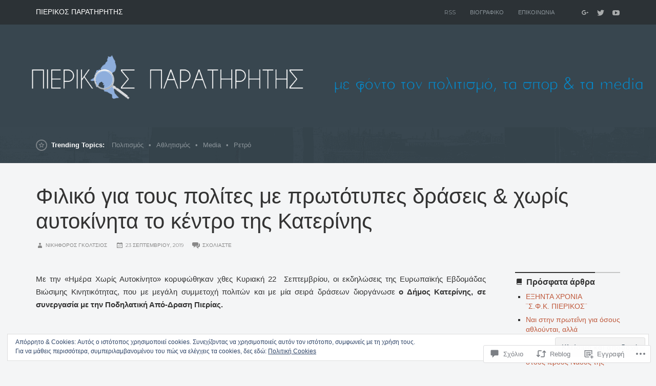

--- FILE ---
content_type: text/html; charset=UTF-8
request_url: https://forispieria.wordpress.com/2019/09/23/filiko-gia-tous-polites-kedro-katerinis/
body_size: 56774
content:
<!DOCTYPE html>
<html lang="el-GR">
<head>
	<meta charset="UTF-8" />
	<meta http-equiv="Content-Type" content="text/html; charset=UTF-8" />
	<meta name="viewport" content="width=device-width, initial-scale=1.0">
	<link rel="profile" href="https://gmpg.org/xfn/11" />
	<link rel="pingback" href="https://forispieria.wordpress.com/xmlrpc.php" />
	<title>Φιλικό για τους πολίτες με πρωτότυπες δράσεις &amp; χωρίς αυτοκίνητα το κέντρο της Κατερίνης – ΠΙΕΡΙΚΟΣ ΠΑΡΑΤΗΡΗΤΗΣ</title>
<meta name='robots' content='max-image-preview:large' />
<link rel='dns-prefetch' href='//s0.wp.com' />
<link rel='dns-prefetch' href='//widgets.wp.com' />
<link rel='dns-prefetch' href='//wordpress.com' />
<link rel='dns-prefetch' href='//fonts-api.wp.com' />
<link rel='dns-prefetch' href='//af.pubmine.com' />
<link rel="alternate" type="application/rss+xml" title="Ροή RSS &raquo; ΠΙΕΡΙΚΟΣ ΠΑΡΑΤΗΡΗΤΗΣ" href="https://forispieria.wordpress.com/feed/" />
<link rel="alternate" type="application/rss+xml" title="Κανάλι σχολίων &raquo; ΠΙΕΡΙΚΟΣ ΠΑΡΑΤΗΡΗΤΗΣ" href="https://forispieria.wordpress.com/comments/feed/" />
<link rel="alternate" type="application/rss+xml" title="Κανάλι σχολίων Φιλικό για τους πολίτες με πρωτότυπες δράσεις &amp; χωρίς αυτοκίνητα το κέντρο της&nbsp;Κατερίνης &raquo; ΠΙΕΡΙΚΟΣ ΠΑΡΑΤΗΡΗΤΗΣ" href="https://forispieria.wordpress.com/2019/09/23/filiko-gia-tous-polites-kedro-katerinis/feed/" />
	<script type="text/javascript">
		/* <![CDATA[ */
		function addLoadEvent(func) {
			var oldonload = window.onload;
			if (typeof window.onload != 'function') {
				window.onload = func;
			} else {
				window.onload = function () {
					oldonload();
					func();
				}
			}
		}
		/* ]]> */
	</script>
	<link crossorigin='anonymous' rel='stylesheet' id='all-css-0-1' href='/_static/??-eJx9jFEKwjAQRC9kXKqV+iOeJSRLSbPJBndD6O1tpFAQ8WfgMTMPWjGOs2JWSNUUqnPIAi34GVUA69ZyDGjINlBMhayigOhKeHYiJ/gtWFCLdXFnSMw9fKXt/MIu8aaw6Bf9U1KIeIg/1OfP9Bim2/VyH6dhXN5pUk2g&cssminify=yes' type='text/css' media='all' />
<style id='wp-emoji-styles-inline-css'>

	img.wp-smiley, img.emoji {
		display: inline !important;
		border: none !important;
		box-shadow: none !important;
		height: 1em !important;
		width: 1em !important;
		margin: 0 0.07em !important;
		vertical-align: -0.1em !important;
		background: none !important;
		padding: 0 !important;
	}
/*# sourceURL=wp-emoji-styles-inline-css */
</style>
<link crossorigin='anonymous' rel='stylesheet' id='all-css-2-1' href='/wp-content/plugins/gutenberg-core/v22.4.0/build/styles/block-library/style.min.css?m=1768935615i&cssminify=yes' type='text/css' media='all' />
<style id='wp-block-library-inline-css'>
.has-text-align-justify {
	text-align:justify;
}
.has-text-align-justify{text-align:justify;}

/*# sourceURL=wp-block-library-inline-css */
</style><link crossorigin='anonymous' rel='stylesheet' id='all-css-0-2' href='/_static/??-eJzTLy/QzcxLzilNSS3WzyrWz01NyUxMzUnNTc0rQeEU5CRWphbp5qSmJyZX6uVm5uklFxfr6OPTDpRD5sM02efaGpoZmFkYGRuZGmQBAHPvL0Y=&cssminify=yes' type='text/css' media='all' />
<style id='wp-block-paragraph-inline-css'>
.is-small-text{font-size:.875em}.is-regular-text{font-size:1em}.is-large-text{font-size:2.25em}.is-larger-text{font-size:3em}.has-drop-cap:not(:focus):first-letter{float:left;font-size:8.4em;font-style:normal;font-weight:100;line-height:.68;margin:.05em .1em 0 0;text-transform:uppercase}body.rtl .has-drop-cap:not(:focus):first-letter{float:none;margin-left:.1em}p.has-drop-cap.has-background{overflow:hidden}:root :where(p.has-background){padding:1.25em 2.375em}:where(p.has-text-color:not(.has-link-color)) a{color:inherit}p.has-text-align-left[style*="writing-mode:vertical-lr"],p.has-text-align-right[style*="writing-mode:vertical-rl"]{rotate:180deg}
/*# sourceURL=https://s0.wp.com/wp-content/plugins/gutenberg-core/v22.4.0/build/styles/block-library/paragraph/style.min.css */
</style>
<style id='global-styles-inline-css'>
:root{--wp--preset--aspect-ratio--square: 1;--wp--preset--aspect-ratio--4-3: 4/3;--wp--preset--aspect-ratio--3-4: 3/4;--wp--preset--aspect-ratio--3-2: 3/2;--wp--preset--aspect-ratio--2-3: 2/3;--wp--preset--aspect-ratio--16-9: 16/9;--wp--preset--aspect-ratio--9-16: 9/16;--wp--preset--color--black: #000000;--wp--preset--color--cyan-bluish-gray: #abb8c3;--wp--preset--color--white: #ffffff;--wp--preset--color--pale-pink: #f78da7;--wp--preset--color--vivid-red: #cf2e2e;--wp--preset--color--luminous-vivid-orange: #ff6900;--wp--preset--color--luminous-vivid-amber: #fcb900;--wp--preset--color--light-green-cyan: #7bdcb5;--wp--preset--color--vivid-green-cyan: #00d084;--wp--preset--color--pale-cyan-blue: #8ed1fc;--wp--preset--color--vivid-cyan-blue: #0693e3;--wp--preset--color--vivid-purple: #9b51e0;--wp--preset--gradient--vivid-cyan-blue-to-vivid-purple: linear-gradient(135deg,rgb(6,147,227) 0%,rgb(155,81,224) 100%);--wp--preset--gradient--light-green-cyan-to-vivid-green-cyan: linear-gradient(135deg,rgb(122,220,180) 0%,rgb(0,208,130) 100%);--wp--preset--gradient--luminous-vivid-amber-to-luminous-vivid-orange: linear-gradient(135deg,rgb(252,185,0) 0%,rgb(255,105,0) 100%);--wp--preset--gradient--luminous-vivid-orange-to-vivid-red: linear-gradient(135deg,rgb(255,105,0) 0%,rgb(207,46,46) 100%);--wp--preset--gradient--very-light-gray-to-cyan-bluish-gray: linear-gradient(135deg,rgb(238,238,238) 0%,rgb(169,184,195) 100%);--wp--preset--gradient--cool-to-warm-spectrum: linear-gradient(135deg,rgb(74,234,220) 0%,rgb(151,120,209) 20%,rgb(207,42,186) 40%,rgb(238,44,130) 60%,rgb(251,105,98) 80%,rgb(254,248,76) 100%);--wp--preset--gradient--blush-light-purple: linear-gradient(135deg,rgb(255,206,236) 0%,rgb(152,150,240) 100%);--wp--preset--gradient--blush-bordeaux: linear-gradient(135deg,rgb(254,205,165) 0%,rgb(254,45,45) 50%,rgb(107,0,62) 100%);--wp--preset--gradient--luminous-dusk: linear-gradient(135deg,rgb(255,203,112) 0%,rgb(199,81,192) 50%,rgb(65,88,208) 100%);--wp--preset--gradient--pale-ocean: linear-gradient(135deg,rgb(255,245,203) 0%,rgb(182,227,212) 50%,rgb(51,167,181) 100%);--wp--preset--gradient--electric-grass: linear-gradient(135deg,rgb(202,248,128) 0%,rgb(113,206,126) 100%);--wp--preset--gradient--midnight: linear-gradient(135deg,rgb(2,3,129) 0%,rgb(40,116,252) 100%);--wp--preset--font-size--small: 13px;--wp--preset--font-size--medium: 20px;--wp--preset--font-size--large: 36px;--wp--preset--font-size--x-large: 42px;--wp--preset--font-family--albert-sans: 'Albert Sans', sans-serif;--wp--preset--font-family--alegreya: Alegreya, serif;--wp--preset--font-family--arvo: Arvo, serif;--wp--preset--font-family--bodoni-moda: 'Bodoni Moda', serif;--wp--preset--font-family--bricolage-grotesque: 'Bricolage Grotesque', sans-serif;--wp--preset--font-family--cabin: Cabin, sans-serif;--wp--preset--font-family--chivo: Chivo, sans-serif;--wp--preset--font-family--commissioner: Commissioner, sans-serif;--wp--preset--font-family--cormorant: Cormorant, serif;--wp--preset--font-family--courier-prime: 'Courier Prime', monospace;--wp--preset--font-family--crimson-pro: 'Crimson Pro', serif;--wp--preset--font-family--dm-mono: 'DM Mono', monospace;--wp--preset--font-family--dm-sans: 'DM Sans', sans-serif;--wp--preset--font-family--dm-serif-display: 'DM Serif Display', serif;--wp--preset--font-family--domine: Domine, serif;--wp--preset--font-family--eb-garamond: 'EB Garamond', serif;--wp--preset--font-family--epilogue: Epilogue, sans-serif;--wp--preset--font-family--fahkwang: Fahkwang, sans-serif;--wp--preset--font-family--figtree: Figtree, sans-serif;--wp--preset--font-family--fira-sans: 'Fira Sans', sans-serif;--wp--preset--font-family--fjalla-one: 'Fjalla One', sans-serif;--wp--preset--font-family--fraunces: Fraunces, serif;--wp--preset--font-family--gabarito: Gabarito, system-ui;--wp--preset--font-family--ibm-plex-mono: 'IBM Plex Mono', monospace;--wp--preset--font-family--ibm-plex-sans: 'IBM Plex Sans', sans-serif;--wp--preset--font-family--ibarra-real-nova: 'Ibarra Real Nova', serif;--wp--preset--font-family--instrument-serif: 'Instrument Serif', serif;--wp--preset--font-family--inter: Inter, sans-serif;--wp--preset--font-family--josefin-sans: 'Josefin Sans', sans-serif;--wp--preset--font-family--jost: Jost, sans-serif;--wp--preset--font-family--libre-baskerville: 'Libre Baskerville', serif;--wp--preset--font-family--libre-franklin: 'Libre Franklin', sans-serif;--wp--preset--font-family--literata: Literata, serif;--wp--preset--font-family--lora: Lora, serif;--wp--preset--font-family--merriweather: Merriweather, serif;--wp--preset--font-family--montserrat: Montserrat, sans-serif;--wp--preset--font-family--newsreader: Newsreader, serif;--wp--preset--font-family--noto-sans-mono: 'Noto Sans Mono', sans-serif;--wp--preset--font-family--nunito: Nunito, sans-serif;--wp--preset--font-family--open-sans: 'Open Sans', sans-serif;--wp--preset--font-family--overpass: Overpass, sans-serif;--wp--preset--font-family--pt-serif: 'PT Serif', serif;--wp--preset--font-family--petrona: Petrona, serif;--wp--preset--font-family--piazzolla: Piazzolla, serif;--wp--preset--font-family--playfair-display: 'Playfair Display', serif;--wp--preset--font-family--plus-jakarta-sans: 'Plus Jakarta Sans', sans-serif;--wp--preset--font-family--poppins: Poppins, sans-serif;--wp--preset--font-family--raleway: Raleway, sans-serif;--wp--preset--font-family--roboto: Roboto, sans-serif;--wp--preset--font-family--roboto-slab: 'Roboto Slab', serif;--wp--preset--font-family--rubik: Rubik, sans-serif;--wp--preset--font-family--rufina: Rufina, serif;--wp--preset--font-family--sora: Sora, sans-serif;--wp--preset--font-family--source-sans-3: 'Source Sans 3', sans-serif;--wp--preset--font-family--source-serif-4: 'Source Serif 4', serif;--wp--preset--font-family--space-mono: 'Space Mono', monospace;--wp--preset--font-family--syne: Syne, sans-serif;--wp--preset--font-family--texturina: Texturina, serif;--wp--preset--font-family--urbanist: Urbanist, sans-serif;--wp--preset--font-family--work-sans: 'Work Sans', sans-serif;--wp--preset--spacing--20: 0.44rem;--wp--preset--spacing--30: 0.67rem;--wp--preset--spacing--40: 1rem;--wp--preset--spacing--50: 1.5rem;--wp--preset--spacing--60: 2.25rem;--wp--preset--spacing--70: 3.38rem;--wp--preset--spacing--80: 5.06rem;--wp--preset--shadow--natural: 6px 6px 9px rgba(0, 0, 0, 0.2);--wp--preset--shadow--deep: 12px 12px 50px rgba(0, 0, 0, 0.4);--wp--preset--shadow--sharp: 6px 6px 0px rgba(0, 0, 0, 0.2);--wp--preset--shadow--outlined: 6px 6px 0px -3px rgb(255, 255, 255), 6px 6px rgb(0, 0, 0);--wp--preset--shadow--crisp: 6px 6px 0px rgb(0, 0, 0);}:where(body) { margin: 0; }:where(.is-layout-flex){gap: 0.5em;}:where(.is-layout-grid){gap: 0.5em;}body .is-layout-flex{display: flex;}.is-layout-flex{flex-wrap: wrap;align-items: center;}.is-layout-flex > :is(*, div){margin: 0;}body .is-layout-grid{display: grid;}.is-layout-grid > :is(*, div){margin: 0;}body{padding-top: 0px;padding-right: 0px;padding-bottom: 0px;padding-left: 0px;}:root :where(.wp-element-button, .wp-block-button__link){background-color: #32373c;border-width: 0;color: #fff;font-family: inherit;font-size: inherit;font-style: inherit;font-weight: inherit;letter-spacing: inherit;line-height: inherit;padding-top: calc(0.667em + 2px);padding-right: calc(1.333em + 2px);padding-bottom: calc(0.667em + 2px);padding-left: calc(1.333em + 2px);text-decoration: none;text-transform: inherit;}.has-black-color{color: var(--wp--preset--color--black) !important;}.has-cyan-bluish-gray-color{color: var(--wp--preset--color--cyan-bluish-gray) !important;}.has-white-color{color: var(--wp--preset--color--white) !important;}.has-pale-pink-color{color: var(--wp--preset--color--pale-pink) !important;}.has-vivid-red-color{color: var(--wp--preset--color--vivid-red) !important;}.has-luminous-vivid-orange-color{color: var(--wp--preset--color--luminous-vivid-orange) !important;}.has-luminous-vivid-amber-color{color: var(--wp--preset--color--luminous-vivid-amber) !important;}.has-light-green-cyan-color{color: var(--wp--preset--color--light-green-cyan) !important;}.has-vivid-green-cyan-color{color: var(--wp--preset--color--vivid-green-cyan) !important;}.has-pale-cyan-blue-color{color: var(--wp--preset--color--pale-cyan-blue) !important;}.has-vivid-cyan-blue-color{color: var(--wp--preset--color--vivid-cyan-blue) !important;}.has-vivid-purple-color{color: var(--wp--preset--color--vivid-purple) !important;}.has-black-background-color{background-color: var(--wp--preset--color--black) !important;}.has-cyan-bluish-gray-background-color{background-color: var(--wp--preset--color--cyan-bluish-gray) !important;}.has-white-background-color{background-color: var(--wp--preset--color--white) !important;}.has-pale-pink-background-color{background-color: var(--wp--preset--color--pale-pink) !important;}.has-vivid-red-background-color{background-color: var(--wp--preset--color--vivid-red) !important;}.has-luminous-vivid-orange-background-color{background-color: var(--wp--preset--color--luminous-vivid-orange) !important;}.has-luminous-vivid-amber-background-color{background-color: var(--wp--preset--color--luminous-vivid-amber) !important;}.has-light-green-cyan-background-color{background-color: var(--wp--preset--color--light-green-cyan) !important;}.has-vivid-green-cyan-background-color{background-color: var(--wp--preset--color--vivid-green-cyan) !important;}.has-pale-cyan-blue-background-color{background-color: var(--wp--preset--color--pale-cyan-blue) !important;}.has-vivid-cyan-blue-background-color{background-color: var(--wp--preset--color--vivid-cyan-blue) !important;}.has-vivid-purple-background-color{background-color: var(--wp--preset--color--vivid-purple) !important;}.has-black-border-color{border-color: var(--wp--preset--color--black) !important;}.has-cyan-bluish-gray-border-color{border-color: var(--wp--preset--color--cyan-bluish-gray) !important;}.has-white-border-color{border-color: var(--wp--preset--color--white) !important;}.has-pale-pink-border-color{border-color: var(--wp--preset--color--pale-pink) !important;}.has-vivid-red-border-color{border-color: var(--wp--preset--color--vivid-red) !important;}.has-luminous-vivid-orange-border-color{border-color: var(--wp--preset--color--luminous-vivid-orange) !important;}.has-luminous-vivid-amber-border-color{border-color: var(--wp--preset--color--luminous-vivid-amber) !important;}.has-light-green-cyan-border-color{border-color: var(--wp--preset--color--light-green-cyan) !important;}.has-vivid-green-cyan-border-color{border-color: var(--wp--preset--color--vivid-green-cyan) !important;}.has-pale-cyan-blue-border-color{border-color: var(--wp--preset--color--pale-cyan-blue) !important;}.has-vivid-cyan-blue-border-color{border-color: var(--wp--preset--color--vivid-cyan-blue) !important;}.has-vivid-purple-border-color{border-color: var(--wp--preset--color--vivid-purple) !important;}.has-vivid-cyan-blue-to-vivid-purple-gradient-background{background: var(--wp--preset--gradient--vivid-cyan-blue-to-vivid-purple) !important;}.has-light-green-cyan-to-vivid-green-cyan-gradient-background{background: var(--wp--preset--gradient--light-green-cyan-to-vivid-green-cyan) !important;}.has-luminous-vivid-amber-to-luminous-vivid-orange-gradient-background{background: var(--wp--preset--gradient--luminous-vivid-amber-to-luminous-vivid-orange) !important;}.has-luminous-vivid-orange-to-vivid-red-gradient-background{background: var(--wp--preset--gradient--luminous-vivid-orange-to-vivid-red) !important;}.has-very-light-gray-to-cyan-bluish-gray-gradient-background{background: var(--wp--preset--gradient--very-light-gray-to-cyan-bluish-gray) !important;}.has-cool-to-warm-spectrum-gradient-background{background: var(--wp--preset--gradient--cool-to-warm-spectrum) !important;}.has-blush-light-purple-gradient-background{background: var(--wp--preset--gradient--blush-light-purple) !important;}.has-blush-bordeaux-gradient-background{background: var(--wp--preset--gradient--blush-bordeaux) !important;}.has-luminous-dusk-gradient-background{background: var(--wp--preset--gradient--luminous-dusk) !important;}.has-pale-ocean-gradient-background{background: var(--wp--preset--gradient--pale-ocean) !important;}.has-electric-grass-gradient-background{background: var(--wp--preset--gradient--electric-grass) !important;}.has-midnight-gradient-background{background: var(--wp--preset--gradient--midnight) !important;}.has-small-font-size{font-size: var(--wp--preset--font-size--small) !important;}.has-medium-font-size{font-size: var(--wp--preset--font-size--medium) !important;}.has-large-font-size{font-size: var(--wp--preset--font-size--large) !important;}.has-x-large-font-size{font-size: var(--wp--preset--font-size--x-large) !important;}.has-albert-sans-font-family{font-family: var(--wp--preset--font-family--albert-sans) !important;}.has-alegreya-font-family{font-family: var(--wp--preset--font-family--alegreya) !important;}.has-arvo-font-family{font-family: var(--wp--preset--font-family--arvo) !important;}.has-bodoni-moda-font-family{font-family: var(--wp--preset--font-family--bodoni-moda) !important;}.has-bricolage-grotesque-font-family{font-family: var(--wp--preset--font-family--bricolage-grotesque) !important;}.has-cabin-font-family{font-family: var(--wp--preset--font-family--cabin) !important;}.has-chivo-font-family{font-family: var(--wp--preset--font-family--chivo) !important;}.has-commissioner-font-family{font-family: var(--wp--preset--font-family--commissioner) !important;}.has-cormorant-font-family{font-family: var(--wp--preset--font-family--cormorant) !important;}.has-courier-prime-font-family{font-family: var(--wp--preset--font-family--courier-prime) !important;}.has-crimson-pro-font-family{font-family: var(--wp--preset--font-family--crimson-pro) !important;}.has-dm-mono-font-family{font-family: var(--wp--preset--font-family--dm-mono) !important;}.has-dm-sans-font-family{font-family: var(--wp--preset--font-family--dm-sans) !important;}.has-dm-serif-display-font-family{font-family: var(--wp--preset--font-family--dm-serif-display) !important;}.has-domine-font-family{font-family: var(--wp--preset--font-family--domine) !important;}.has-eb-garamond-font-family{font-family: var(--wp--preset--font-family--eb-garamond) !important;}.has-epilogue-font-family{font-family: var(--wp--preset--font-family--epilogue) !important;}.has-fahkwang-font-family{font-family: var(--wp--preset--font-family--fahkwang) !important;}.has-figtree-font-family{font-family: var(--wp--preset--font-family--figtree) !important;}.has-fira-sans-font-family{font-family: var(--wp--preset--font-family--fira-sans) !important;}.has-fjalla-one-font-family{font-family: var(--wp--preset--font-family--fjalla-one) !important;}.has-fraunces-font-family{font-family: var(--wp--preset--font-family--fraunces) !important;}.has-gabarito-font-family{font-family: var(--wp--preset--font-family--gabarito) !important;}.has-ibm-plex-mono-font-family{font-family: var(--wp--preset--font-family--ibm-plex-mono) !important;}.has-ibm-plex-sans-font-family{font-family: var(--wp--preset--font-family--ibm-plex-sans) !important;}.has-ibarra-real-nova-font-family{font-family: var(--wp--preset--font-family--ibarra-real-nova) !important;}.has-instrument-serif-font-family{font-family: var(--wp--preset--font-family--instrument-serif) !important;}.has-inter-font-family{font-family: var(--wp--preset--font-family--inter) !important;}.has-josefin-sans-font-family{font-family: var(--wp--preset--font-family--josefin-sans) !important;}.has-jost-font-family{font-family: var(--wp--preset--font-family--jost) !important;}.has-libre-baskerville-font-family{font-family: var(--wp--preset--font-family--libre-baskerville) !important;}.has-libre-franklin-font-family{font-family: var(--wp--preset--font-family--libre-franklin) !important;}.has-literata-font-family{font-family: var(--wp--preset--font-family--literata) !important;}.has-lora-font-family{font-family: var(--wp--preset--font-family--lora) !important;}.has-merriweather-font-family{font-family: var(--wp--preset--font-family--merriweather) !important;}.has-montserrat-font-family{font-family: var(--wp--preset--font-family--montserrat) !important;}.has-newsreader-font-family{font-family: var(--wp--preset--font-family--newsreader) !important;}.has-noto-sans-mono-font-family{font-family: var(--wp--preset--font-family--noto-sans-mono) !important;}.has-nunito-font-family{font-family: var(--wp--preset--font-family--nunito) !important;}.has-open-sans-font-family{font-family: var(--wp--preset--font-family--open-sans) !important;}.has-overpass-font-family{font-family: var(--wp--preset--font-family--overpass) !important;}.has-pt-serif-font-family{font-family: var(--wp--preset--font-family--pt-serif) !important;}.has-petrona-font-family{font-family: var(--wp--preset--font-family--petrona) !important;}.has-piazzolla-font-family{font-family: var(--wp--preset--font-family--piazzolla) !important;}.has-playfair-display-font-family{font-family: var(--wp--preset--font-family--playfair-display) !important;}.has-plus-jakarta-sans-font-family{font-family: var(--wp--preset--font-family--plus-jakarta-sans) !important;}.has-poppins-font-family{font-family: var(--wp--preset--font-family--poppins) !important;}.has-raleway-font-family{font-family: var(--wp--preset--font-family--raleway) !important;}.has-roboto-font-family{font-family: var(--wp--preset--font-family--roboto) !important;}.has-roboto-slab-font-family{font-family: var(--wp--preset--font-family--roboto-slab) !important;}.has-rubik-font-family{font-family: var(--wp--preset--font-family--rubik) !important;}.has-rufina-font-family{font-family: var(--wp--preset--font-family--rufina) !important;}.has-sora-font-family{font-family: var(--wp--preset--font-family--sora) !important;}.has-source-sans-3-font-family{font-family: var(--wp--preset--font-family--source-sans-3) !important;}.has-source-serif-4-font-family{font-family: var(--wp--preset--font-family--source-serif-4) !important;}.has-space-mono-font-family{font-family: var(--wp--preset--font-family--space-mono) !important;}.has-syne-font-family{font-family: var(--wp--preset--font-family--syne) !important;}.has-texturina-font-family{font-family: var(--wp--preset--font-family--texturina) !important;}.has-urbanist-font-family{font-family: var(--wp--preset--font-family--urbanist) !important;}.has-work-sans-font-family{font-family: var(--wp--preset--font-family--work-sans) !important;}
/*# sourceURL=global-styles-inline-css */
</style>

<style id='classic-theme-styles-inline-css'>
.wp-block-button__link{background-color:#32373c;border-radius:9999px;box-shadow:none;color:#fff;font-size:1.125em;padding:calc(.667em + 2px) calc(1.333em + 2px);text-decoration:none}.wp-block-file__button{background:#32373c;color:#fff}.wp-block-accordion-heading{margin:0}.wp-block-accordion-heading__toggle{background-color:inherit!important;color:inherit!important}.wp-block-accordion-heading__toggle:not(:focus-visible){outline:none}.wp-block-accordion-heading__toggle:focus,.wp-block-accordion-heading__toggle:hover{background-color:inherit!important;border:none;box-shadow:none;color:inherit;padding:var(--wp--preset--spacing--20,1em) 0;text-decoration:none}.wp-block-accordion-heading__toggle:focus-visible{outline:auto;outline-offset:0}
/*# sourceURL=/wp-content/plugins/gutenberg-core/v22.4.0/build/styles/block-library/classic.min.css */
</style>
<link crossorigin='anonymous' rel='stylesheet' id='all-css-4-1' href='/_static/??-eJx9jlFOAzEMRC+E12xpoXygHgUlWQvSxkkUO1txe7zdChCV+pnxvMnDc4VQslJWrKl/xCwYik8lnAQ3w7gfRpDINRE0moctTlH0pwGiX4mGIPKAf4b0k5gEayOOndGTswteurYugjRFLQ3WkRucO/yqNLKcq9OlwQY6Srae9R52rsaA92YgAlcPWLXucUfS6sIJLFon1gNyMf/r8X2mPJWGrmthpxrDDYbSAvoe04QzNW9fW7g4y//3InPgt/Hlef/0uN29bo7f6lOWMA==&cssminify=yes' type='text/css' media='all' />
<link rel='stylesheet' id='verbum-gutenberg-css-css' href='https://widgets.wp.com/verbum-block-editor/block-editor.css?ver=1738686361' media='all' />
<link crossorigin='anonymous' rel='stylesheet' id='all-css-6-1' href='/_static/??-eJxtjtsKwjAMhl/IGqaTeSM+iswSZrYmLWuK+PZmB2Sod/+B/0vgmZyPoigKXFwKpSPJ4COzRS7QgObyV7K3ZAcEEpVsnT9iKTZMfSAbIY3IVBju2FoDWV9h5c7yZ7Z5pUdNrR9WDxxtfyPx0KHguJz/KyfolS9VczoeznVT1f0b63dYxA==&cssminify=yes' type='text/css' media='all' />
<link rel='stylesheet' id='beacon-fonts-css' href='https://fonts-api.wp.com/css?family=Montserrat%3A400%2C700%7CSource%2BSans%2BPro%3A400%2C700%2C400italic&#038;subset=latin%2Clatin-ext&#038;display=swap&#038;ver=1.0' media='all' />
<link crossorigin='anonymous' rel='stylesheet' id='all-css-8-1' href='/_static/??-eJzTLy/QTc7PK0nNK9HPLdUtyClNz8wr1i9KTcrJTwcy0/WTi5G5ekCujj52Temp+bo5+cmJJZn5eSgc3bScxMwikFb7XFtDE1NLExMLc0OTLACohS2q&cssminify=yes' type='text/css' media='all' />
<style id='jetpack-global-styles-frontend-style-inline-css'>
:root { --font-headings: unset; --font-base: unset; --font-headings-default: -apple-system,BlinkMacSystemFont,"Segoe UI",Roboto,Oxygen-Sans,Ubuntu,Cantarell,"Helvetica Neue",sans-serif; --font-base-default: -apple-system,BlinkMacSystemFont,"Segoe UI",Roboto,Oxygen-Sans,Ubuntu,Cantarell,"Helvetica Neue",sans-serif;}
/*# sourceURL=jetpack-global-styles-frontend-style-inline-css */
</style>
<link crossorigin='anonymous' rel='stylesheet' id='all-css-10-1' href='/_static/??-eJyNjcEKwjAQRH/IuFRT6kX8FNkmS5K6yQY3Qfx7bfEiXrwM82B4A49qnJRGpUHupnIPqSgs1Cq624chi6zhO5OCRryTR++fW00l7J3qDv43XVNxoOISsmEJol/wY2uR8vs3WggsM/I6uOTzMI3Hw8lOg11eUT1JKA==&cssminify=yes' type='text/css' media='all' />
<script type="text/javascript" id="jetpack_related-posts-js-extra">
/* <![CDATA[ */
var related_posts_js_options = {"post_heading":"h4"};
//# sourceURL=jetpack_related-posts-js-extra
/* ]]> */
</script>
<script type="text/javascript" id="beacon-script-main-js-extra">
/* <![CDATA[ */
var js_i18n = {"next":"next","prev":"previous"};
//# sourceURL=beacon-script-main-js-extra
/* ]]> */
</script>
<script type="text/javascript" id="wpcom-actionbar-placeholder-js-extra">
/* <![CDATA[ */
var actionbardata = {"siteID":"79088846","postID":"39298","siteURL":"https://forispieria.wordpress.com","xhrURL":"https://forispieria.wordpress.com/wp-admin/admin-ajax.php","nonce":"599d797d32","isLoggedIn":"","statusMessage":"","subsEmailDefault":"instantly","proxyScriptUrl":"https://s0.wp.com/wp-content/js/wpcom-proxy-request.js?m=1513050504i&amp;ver=20211021","shortlink":"https://wp.me/p5lQCy-adQ","i18n":{"followedText":"\u039d\u03ad\u03b1 \u03ac\u03c1\u03b8\u03c1\u03b1 \u03b1\u03c0\u03cc \u03b1\u03c5\u03c4\u03cc\u03bd \u03c4\u03bf\u03bd \u03b9\u03c3\u03c4\u03cc\u03c4\u03bf\u03c0\u03bf \u03b8\u03b1 \u03b5\u03bc\u03c6\u03b1\u03bd\u03af\u03b6\u03bf\u03bd\u03c4\u03b1\u03b9 \u03c4\u03ce\u03c1\u03b1 \u03c3\u03c4\u03bf\u03bd \u003Ca href=\"https://wordpress.com/reader\"\u003E\u0391\u03bd\u03b1\u03b3\u03bd\u03ce\u03c3\u03c4\u03b7\u003C/a\u003E","foldBar":"\u03a3\u03cd\u03bc\u03c0\u03c4\u03c5\u03be\u03b7 \u03bc\u03c0\u03ac\u03c1\u03b1\u03c2","unfoldBar":"\u0386\u03bd\u03bf\u03b9\u03b3\u03bc\u03b1","shortLinkCopied":"\u039f \u03c3\u03cd\u03bd\u03b4\u03b5\u03c3\u03bc\u03bf\u03c2 \u03bc\u03b9\u03ba\u03c1\u03bf\u03cd URL \u03b1\u03bd\u03c4\u03b9\u03b3\u03c1\u03ac\u03c6\u03b7\u03ba\u03b5 \u03c3\u03c4\u03bf \u03c0\u03c1\u03cc\u03c7\u03b5\u03b9\u03c1\u03bf."}};
//# sourceURL=wpcom-actionbar-placeholder-js-extra
/* ]]> */
</script>
<script type="text/javascript" id="jetpack-mu-wpcom-settings-js-before">
/* <![CDATA[ */
var JETPACK_MU_WPCOM_SETTINGS = {"assetsUrl":"https://s0.wp.com/wp-content/mu-plugins/jetpack-mu-wpcom-plugin/moon/jetpack_vendor/automattic/jetpack-mu-wpcom/src/build/"};
//# sourceURL=jetpack-mu-wpcom-settings-js-before
/* ]]> */
</script>
<script crossorigin='anonymous' type='text/javascript'  src='/_static/??-eJx1j10OwiAQhC8k3dqk+mQ8iqGwQZAF5Mfa20tjNTXq02Qys99kYQxMeJfRZaDCgi1KuwQGc+Disngg7x2ctBMwFG0lRLQ8o2TBp5w+XUPaNSZtYAU2tWMzC9Hfp1dWYbZITHNorgXjtMga8LfESKtYR3+t5TNSPQkRSReCAXlNZgLx7/JgvXp/PfoouUxMWJ7Sc1VQgFs3C3PeMSVDrIgjHbb7vm/bXdf15gGrAnfw'></script>
<script type="text/javascript" id="rlt-proxy-js-after">
/* <![CDATA[ */
	rltInitialize( {"token":null,"iframeOrigins":["https:\/\/widgets.wp.com"]} );
//# sourceURL=rlt-proxy-js-after
/* ]]> */
</script>
<link rel="EditURI" type="application/rsd+xml" title="RSD" href="https://forispieria.wordpress.com/xmlrpc.php?rsd" />
<meta name="generator" content="WordPress.com" />
<link rel="canonical" href="https://forispieria.wordpress.com/2019/09/23/filiko-gia-tous-polites-kedro-katerinis/" />
<link rel='shortlink' href='https://wp.me/p5lQCy-adQ' />
<link rel="alternate" type="application/json+oembed" href="https://public-api.wordpress.com/oembed/?format=json&amp;url=https%3A%2F%2Fforispieria.wordpress.com%2F2019%2F09%2F23%2Ffiliko-gia-tous-polites-kedro-katerinis%2F&amp;for=wpcom-auto-discovery" /><link rel="alternate" type="application/xml+oembed" href="https://public-api.wordpress.com/oembed/?format=xml&amp;url=https%3A%2F%2Fforispieria.wordpress.com%2F2019%2F09%2F23%2Ffiliko-gia-tous-polites-kedro-katerinis%2F&amp;for=wpcom-auto-discovery" />
<!-- Jetpack Open Graph Tags -->
<meta property="og:type" content="article" />
<meta property="og:title" content="Φιλικό για τους πολίτες με πρωτότυπες δράσεις &amp; χωρίς αυτοκίνητα το κέντρο της Κατερίνης" />
<meta property="og:url" content="https://forispieria.wordpress.com/2019/09/23/filiko-gia-tous-polites-kedro-katerinis/" />
<meta property="og:description" content="Διαβάστε το άρθρο για λεπτομέρειες." />
<meta property="article:published_time" content="2019-09-23T09:43:34+00:00" />
<meta property="article:modified_time" content="2019-09-24T09:24:23+00:00" />
<meta property="og:site_name" content="ΠΙΕΡΙΚΟΣ ΠΑΡΑΤΗΡΗΤΗΣ" />
<meta property="og:image" content="https://forispieria.wordpress.com/wp-content/uploads/2019/09/2-8.jpg" />
<meta property="og:image:width" content="800" />
<meta property="og:image:height" content="1200" />
<meta property="og:image:alt" content="" />
<meta property="og:locale" content="el_GR" />
<meta property="fb:app_id" content="249643311490" />
<meta property="article:publisher" content="https://www.facebook.com/WordPresscom" />
<meta name="twitter:text:title" content="Φιλικό για τους πολίτες με πρωτότυπες δράσεις &amp; χωρίς αυτοκίνητα το κέντρο της&nbsp;Κατερίνης" />
<meta name="twitter:image" content="https://forispieria.wordpress.com/wp-content/uploads/2019/09/2-8.jpg?w=640" />
<meta name="twitter:card" content="summary_large_image" />
<meta name="twitter:description" content="Διαβάστε το άρθρο για λεπτομέρειες." />

<!-- End Jetpack Open Graph Tags -->
<link rel="shortcut icon" type="image/x-icon" href="https://secure.gravatar.com/blavatar/13510e5c28479264b3d6a23f5c9bffbbeca505dabb12d7fe27f0286a1c7d066f?s=32" sizes="16x16" />
<link rel="icon" type="image/x-icon" href="https://secure.gravatar.com/blavatar/13510e5c28479264b3d6a23f5c9bffbbeca505dabb12d7fe27f0286a1c7d066f?s=32" sizes="16x16" />
<link rel="apple-touch-icon" href="https://secure.gravatar.com/blavatar/13510e5c28479264b3d6a23f5c9bffbbeca505dabb12d7fe27f0286a1c7d066f?s=114" />
<link rel='openid.server' href='https://forispieria.wordpress.com/?openidserver=1' />
<link rel='openid.delegate' href='https://forispieria.wordpress.com/' />
<link rel="search" type="application/opensearchdescription+xml" href="https://forispieria.wordpress.com/osd.xml" title="ΠΙΕΡΙΚΟΣ ΠΑΡΑΤΗΡΗΤΗΣ" />
<link rel="search" type="application/opensearchdescription+xml" href="https://s1.wp.com/opensearch.xml" title="WordPress.com" />
		<style type="text/css">
			.recentcomments a {
				display: inline !important;
				padding: 0 !important;
				margin: 0 !important;
			}

			table.recentcommentsavatartop img.avatar, table.recentcommentsavatarend img.avatar {
				border: 0px;
				margin: 0;
			}

			table.recentcommentsavatartop a, table.recentcommentsavatarend a {
				border: 0px !important;
				background-color: transparent !important;
			}

			td.recentcommentsavatarend, td.recentcommentsavatartop {
				padding: 0px 0px 1px 0px;
				margin: 0px;
			}

			td.recentcommentstextend {
				border: none !important;
				padding: 0px 0px 2px 10px;
			}

			.rtl td.recentcommentstextend {
				padding: 0px 10px 2px 0px;
			}

			td.recentcommentstexttop {
				border: none;
				padding: 0px 0px 0px 10px;
			}

			.rtl td.recentcommentstexttop {
				padding: 0px 10px 0px 0px;
			}
		</style>
		<meta name="description" content="Με την «Ημέρα Χωρίς Αυτοκίνητο» κορυφώθηκαν χθες Κυριακή 22&nbsp; Σεπτεμβρίου, οι εκδηλώσεις της Ευρωπαϊκής Εβδομάδας Βιώσιμης Κινητικότητας, που με μεγάλη συμμετοχή πολιτών και με μία σειρά δράσεων διοργάνωσε ο Δήμος Κατερίνης, σε συνεργασία με την Ποδηλατική Από-Δραση Πιερίας. Το κέντρο της Κατερίνης «παραδόθηκε» για τέσσερις ώρες στους πεζούς, ενώ μικροί και μεγάλοι δημότες, είχαν την&hellip;" />
<style>
	.masthead .branding h1.logo a,
	.masthead .branding h1.logo a:hover,
	.masthead .branding h2.description {
		color:#ffffff;
	}
</style>
<script type="text/javascript">
/* <![CDATA[ */
var wa_client = {}; wa_client.cmd = []; wa_client.config = { 'blog_id': 79088846, 'blog_language': 'el', 'is_wordads': false, 'hosting_type': 0, 'afp_account_id': null, 'afp_host_id': 5038568878849053, 'theme': 'premium/beacon', '_': { 'title': 'Διαφήμιση', 'privacy_settings': 'Ρυθμίσεις απορρήτου' }, 'formats': [ 'inline', 'belowpost', 'bottom_sticky', 'sidebar_sticky_right', 'sidebar', 'gutenberg_rectangle', 'gutenberg_leaderboard', 'gutenberg_mobile_leaderboard', 'gutenberg_skyscraper' ] };
/* ]]> */
</script>
		<script type="text/javascript">

			window.doNotSellCallback = function() {

				var linkElements = [
					'a[href="https://wordpress.com/?ref=footer_blog"]',
					'a[href="https://wordpress.com/?ref=footer_website"]',
					'a[href="https://wordpress.com/?ref=vertical_footer"]',
					'a[href^="https://wordpress.com/?ref=footer_segment_"]',
				].join(',');

				var dnsLink = document.createElement( 'a' );
				dnsLink.href = 'https://wordpress.com/el/advertising-program-optout/';
				dnsLink.classList.add( 'do-not-sell-link' );
				dnsLink.rel = 'nofollow';
				dnsLink.style.marginLeft = '0.5em';
				dnsLink.textContent = 'Μην πουλήσετε ή μοιραστείτε τις προσωπικές μου πληροφορίες';

				var creditLinks = document.querySelectorAll( linkElements );

				if ( 0 === creditLinks.length ) {
					return false;
				}

				Array.prototype.forEach.call( creditLinks, function( el ) {
					el.insertAdjacentElement( 'afterend', dnsLink );
				});

				return true;
			};

		</script>
		<script type="text/javascript">
	window.google_analytics_uacct = "UA-52447-2";
</script>

<script type="text/javascript">
	var _gaq = _gaq || [];
	_gaq.push(['_setAccount', 'UA-52447-2']);
	_gaq.push(['_gat._anonymizeIp']);
	_gaq.push(['_setDomainName', 'wordpress.com']);
	_gaq.push(['_initData']);
	_gaq.push(['_trackPageview']);

	(function() {
		var ga = document.createElement('script'); ga.type = 'text/javascript'; ga.async = true;
		ga.src = ('https:' == document.location.protocol ? 'https://ssl' : 'http://www') + '.google-analytics.com/ga.js';
		(document.getElementsByTagName('head')[0] || document.getElementsByTagName('body')[0]).appendChild(ga);
	})();
</script>
<style id='jetpack-block-slideshow-inline-css'>
.wp-block-jetpack-slideshow{margin-bottom:1.5em;min-width:0;position:relative}.wp-block-jetpack-slideshow [tabindex="-1"]:focus{outline:0}.wp-block-jetpack-slideshow.wp-amp-block>.wp-block-jetpack-slideshow_container{opacity:1}.wp-block-jetpack-slideshow.wp-amp-block.wp-block-jetpack-slideshow__autoplay .wp-block-jetpack-slideshow_button-play,.wp-block-jetpack-slideshow.wp-amp-block.wp-block-jetpack-slideshow__autoplay.wp-block-jetpack-slideshow__autoplay-playing .wp-block-jetpack-slideshow_button-pause{display:block}.wp-block-jetpack-slideshow.wp-amp-block.wp-block-jetpack-slideshow__autoplay.wp-block-jetpack-slideshow__autoplay-playing .wp-block-jetpack-slideshow_button-play{display:none}.wp-block-jetpack-slideshow .wp-block-jetpack-slideshow_container{opacity:0;overflow:hidden;width:100%}.wp-block-jetpack-slideshow .wp-block-jetpack-slideshow_container.wp-swiper-initialized{opacity:1}.wp-block-jetpack-slideshow .wp-block-jetpack-slideshow_container:not(.wp-swiper-initialized) .wp-block-jetpack-slideshow_swiper-wrapper{aspect-ratio:max(min(var(--aspect-ratio),1.7777777778),1);max-height:80vh}.wp-block-jetpack-slideshow .wp-block-jetpack-slideshow_container:not(.wp-swiper-initialized) .wp-block-jetpack-slideshow_slide:not(:first-of-type){height:1px}.wp-block-jetpack-slideshow .wp-block-jetpack-slideshow_container.swiper-container{display:block}.wp-block-jetpack-slideshow .wp-block-jetpack-slideshow_container .wp-block-jetpack-slideshow_slide,.wp-block-jetpack-slideshow .wp-block-jetpack-slideshow_container .wp-block-jetpack-slideshow_swiper-wrapper{line-height:normal;margin:0;padding:0}.wp-block-jetpack-slideshow .wp-block-jetpack-slideshow_container ul.wp-block-jetpack-slideshow_swiper-wrapper{display:flex}.wp-block-jetpack-slideshow .wp-block-jetpack-slideshow_slide{display:flex;height:100%;width:100%}.wp-block-jetpack-slideshow .wp-block-jetpack-slideshow_slide figure{align-items:center;display:flex;height:100%;justify-content:center;margin:0;position:relative;width:100%}.wp-block-jetpack-slideshow .wp-block-jetpack-slideshow_slide figure .wp-block-jetpack-slideshow_image{pointer-events:none;-webkit-user-select:none;user-select:none}.wp-block-jetpack-slideshow.alignfull .wp-block-jetpack-slideshow_image,.wp-block-jetpack-slideshow.alignwide .wp-block-jetpack-slideshow_image{max-width:unset;object-fit:cover;width:100vw}.wp-block-jetpack-slideshow .swiper-fade .wp-block-jetpack-slideshow_slide:not(.swiper-slide-active){opacity:0!important}.wp-block-jetpack-slideshow .wp-block-jetpack-slideshow_image{display:block;height:auto;max-height:100%;max-width:100%;object-fit:contain;width:auto}.wp-block-jetpack-slideshow .amp-carousel-button,.wp-block-jetpack-slideshow .wp-block-jetpack-slideshow_button-next,.wp-block-jetpack-slideshow .wp-block-jetpack-slideshow_button-pause,.wp-block-jetpack-slideshow .wp-block-jetpack-slideshow_button-play,.wp-block-jetpack-slideshow .wp-block-jetpack-slideshow_button-prev{background-color:#fff;background-position:50%;background-repeat:no-repeat;background-size:contain;border:0;border-radius:4px;box-shadow:none;height:30px;margin:-14px 0 0;opacity:.5;padding:0;transition:opacity .5s ease-out;width:28px}.wp-block-jetpack-slideshow .amp-carousel-button:focus,.wp-block-jetpack-slideshow .amp-carousel-button:hover,.wp-block-jetpack-slideshow .wp-block-jetpack-slideshow_button-next:focus,.wp-block-jetpack-slideshow .wp-block-jetpack-slideshow_button-next:hover,.wp-block-jetpack-slideshow .wp-block-jetpack-slideshow_button-pause:focus,.wp-block-jetpack-slideshow .wp-block-jetpack-slideshow_button-pause:hover,.wp-block-jetpack-slideshow .wp-block-jetpack-slideshow_button-play:focus,.wp-block-jetpack-slideshow .wp-block-jetpack-slideshow_button-play:hover,.wp-block-jetpack-slideshow .wp-block-jetpack-slideshow_button-prev:focus,.wp-block-jetpack-slideshow .wp-block-jetpack-slideshow_button-prev:hover{background-color:#fff;opacity:1}.wp-block-jetpack-slideshow .amp-carousel-button:focus,.wp-block-jetpack-slideshow .wp-block-jetpack-slideshow_button-next:focus,.wp-block-jetpack-slideshow .wp-block-jetpack-slideshow_button-pause:focus,.wp-block-jetpack-slideshow .wp-block-jetpack-slideshow_button-play:focus,.wp-block-jetpack-slideshow .wp-block-jetpack-slideshow_button-prev:focus{outline:thin dotted #fff;outline-offset:-4px}.wp-block-jetpack-slideshow .amp-carousel-button{margin:0}.wp-block-jetpack-slideshow .wp-block-jetpack-slideshow_button-next,.wp-block-jetpack-slideshow .wp-block-jetpack-slideshow_button-prev{display:none}.wp-block-jetpack-slideshow .swiper-button-next:after,.wp-block-jetpack-slideshow .swiper-button-prev:after,.wp-block-jetpack-slideshow .swiper-rtl .swiper-button-next:after,.wp-block-jetpack-slideshow .swiper-rtl .swiper-button-prev:after{content:""}.wp-block-jetpack-slideshow .amp-carousel-button-next,.wp-block-jetpack-slideshow .swiper-button-next.swiper-button-white,.wp-block-jetpack-slideshow .wp-block-jetpack-slideshow_button-next,.wp-block-jetpack-slideshow.swiper-rtl .swiper-button-prev.swiper-button-white,.wp-block-jetpack-slideshow.swiper-rtl .wp-block-jetpack-slideshow_button-prev{background-image:url([data-uri])}.wp-block-jetpack-slideshow .amp-carousel-button-prev,.wp-block-jetpack-slideshow .swiper-button-prev.swiper-button-white,.wp-block-jetpack-slideshow .wp-block-jetpack-slideshow_button-prev,.wp-block-jetpack-slideshow.swiper-rtl .swiper-button-next.swiper-button-white,.wp-block-jetpack-slideshow.swiper-rtl .wp-block-jetpack-slideshow_button-next{background-image:url([data-uri])}.wp-block-jetpack-slideshow .wp-block-jetpack-slideshow_button-pause,.wp-block-jetpack-slideshow .wp-block-jetpack-slideshow_button-play{background-image:url("data:image/svg+xml;charset=utf-8,%3Csvg xmlns='http://www.w3.org/2000/svg' width='24' height='24' viewBox='0 0 24 24'%3E%3Cpath d='M6 19h4V5H6zm8-14v14h4V5z'/%3E%3Cpath fill='none' d='M0 0h24v24H0z'/%3E%3C/svg%3E");display:none;inset-inline-end:10px;margin-top:0;position:absolute;top:10px;z-index:1}.wp-block-jetpack-slideshow .wp-block-jetpack-slideshow_autoplay-paused .wp-block-jetpack-slideshow_button-pause,.wp-block-jetpack-slideshow .wp-block-jetpack-slideshow_button-play{background-image:url("data:image/svg+xml;charset=utf-8,%3Csvg xmlns='http://www.w3.org/2000/svg' width='24' height='24' viewBox='0 0 24 24'%3E%3Cpath d='M8 5v14l11-7z'/%3E%3Cpath fill='none' d='M0 0h24v24H0z'/%3E%3C/svg%3E")}.wp-block-jetpack-slideshow:has(>div[data-autoplay=true]) .wp-block-jetpack-slideshow_button-pause,.wp-block-jetpack-slideshow[data-autoplay=true] .wp-block-jetpack-slideshow_button-pause{display:block}.wp-block-jetpack-slideshow .wp-block-jetpack-slideshow_caption.gallery-caption{background-color:#00000080;bottom:0;box-sizing:border-box;color:#fff;cursor:text;left:0;margin:0!important;max-height:100%;opacity:1;padding:.75em;position:absolute;right:0;text-align:initial;z-index:1}.wp-block-jetpack-slideshow .wp-block-jetpack-slideshow_caption.gallery-caption a{color:inherit}.wp-block-jetpack-slideshow[data-autoplay=true] .wp-block-jetpack-slideshow_caption.gallery-caption{max-height:calc(100% - 68px)}.wp-block-jetpack-slideshow .wp-block-jetpack-slideshow_pagination.swiper-pagination-bullets,.wp-block-jetpack-slideshow .wp-block-jetpack-slideshow_pagination.swiper-pagination-custom{bottom:0;display:flex;gap:8px;justify-content:flex-start;line-height:24px;padding:10px 0 2px;position:relative}.wp-block-jetpack-slideshow .wp-block-jetpack-slideshow_pagination.swiper-pagination-bullets .swiper-pagination-bullet,.wp-block-jetpack-slideshow .wp-block-jetpack-slideshow_pagination.swiper-pagination-custom .swiper-pagination-bullet{background:currentColor;color:currentColor;height:8px;opacity:.5;transform:scale(.75);transition:opacity .25s,transform .25s;vertical-align:top;width:8px}.wp-block-jetpack-slideshow .wp-block-jetpack-slideshow_pagination.swiper-pagination-bullets .swiper-pagination-bullet:focus,.wp-block-jetpack-slideshow .wp-block-jetpack-slideshow_pagination.swiper-pagination-bullets .swiper-pagination-bullet:hover,.wp-block-jetpack-slideshow .wp-block-jetpack-slideshow_pagination.swiper-pagination-custom .swiper-pagination-bullet:focus,.wp-block-jetpack-slideshow .wp-block-jetpack-slideshow_pagination.swiper-pagination-custom .swiper-pagination-bullet:hover{opacity:1}.wp-block-jetpack-slideshow .wp-block-jetpack-slideshow_pagination.swiper-pagination-bullets .swiper-pagination-bullet:focus,.wp-block-jetpack-slideshow .wp-block-jetpack-slideshow_pagination.swiper-pagination-custom .swiper-pagination-bullet:focus{outline:thin dotted;outline-offset:0}.wp-block-jetpack-slideshow .wp-block-jetpack-slideshow_pagination.swiper-pagination-bullets .swiper-pagination-bullet-active,.wp-block-jetpack-slideshow .wp-block-jetpack-slideshow_pagination.swiper-pagination-bullets .swiper-pagination-bullet[selected],.wp-block-jetpack-slideshow .wp-block-jetpack-slideshow_pagination.swiper-pagination-custom .swiper-pagination-bullet-active,.wp-block-jetpack-slideshow .wp-block-jetpack-slideshow_pagination.swiper-pagination-custom .swiper-pagination-bullet[selected]{background-color:currentColor;opacity:1;transform:scale(1)}.wp-block-jetpack-slideshow .wp-block-jetpack-slideshow_pagination.swiper-pagination-bullets .swiper-pagination-simple,.wp-block-jetpack-slideshow .wp-block-jetpack-slideshow_pagination.swiper-pagination-custom .swiper-pagination-simple{font-size:14px;line-height:16px;text-align:start;width:100%}.wp-block-jetpack-slideshow_pagination.amp-pagination{text-align:center}.wp-block-jetpack-slideshow_pagination.amp-pagination .swiper-pagination-bullet{border:0;border-radius:100%;display:inline-block;margin:0 4px;padding:0}@media(min-width:600px){.wp-block-jetpack-slideshow .wp-block-jetpack-slideshow_button-next,.wp-block-jetpack-slideshow .wp-block-jetpack-slideshow_button-prev{display:block}}.is-email .wp-block-jetpack-slideshow .wp-block-jetpack-slideshow_container{height:auto;opacity:1;overflow:visible;width:auto}.is-email .wp-block-jetpack-slideshow .wp-block-jetpack-slideshow_container ul.wp-block-jetpack-slideshow_swiper-wrapper,.is-email .wp-block-jetpack-slideshow .wp-block-jetpack-slideshow_slide figure{display:block;margin-bottom:12px}.is-email .wp-block-jetpack-slideshow .wp-block-jetpack-slideshow_container ul.wp-block-jetpack-slideshow_swiper-wrapper,.is-email .wp-block-jetpack-slideshow .wp-block-jetpack-slideshow_slide{list-style:none;margin-left:auto;margin-right:auto}.is-email .wp-block-jetpack-slideshow .wp-block-jetpack-slideshow_slide{display:inline-block;height:auto;margin-left:2%!important;margin-right:2%!important;vertical-align:top;width:42%}.is-email .wp-block-jetpack-slideshow .wp-block-jetpack-slideshow_caption.gallery-caption{background-color:#0000;bottom:auto;color:inherit;inset-inline-end:auto;padding-top:0;position:relative}#editor:has(.wp-block-group.is-vertical:not(.is-layout-constrained)) .wp-block-group.is-vertical:not(.is-layout-constrained) .wp-block-jetpack-slideshow,.entry-content:has(.wp-block-group.is-vertical:not(.is-layout-constrained)) .wp-block-group.is-vertical:not(.is-layout-constrained) .wp-block-jetpack-slideshow{max-width:inherit}div:not(.entry-content):not(.block-editor__container)>.wp-block-group.is-vertical:not(.is-layout-constrained) .wp-block-jetpack-slideshow{max-width:100vw}
/*# sourceURL=/wp-content/mu-plugins/jetpack-plugin/moon/_inc/blocks/slideshow/view.css?minify=false */
</style>
<link crossorigin='anonymous' rel='stylesheet' id='all-css-2-3' href='/_static/??-eJyNzEEKwkAMRuELOf5UK3UjHkU0DWXamSSYDIO3V8EDuHtv86FbIpVgCdSWrLQli2PlsDttv0dVFdyyEB5FaXN4z8bPPbnv8L9QdW6FHT3PC4cj1JKpf8rjVfjLXetlmE7Hw3mchnF9A6++OrI=&cssminify=yes' type='text/css' media='all' />
</head>

<body class="wp-singular post-template-default single single-post postid-39298 single-format-standard wp-embed-responsive wp-theme-premiumbeacon customizer-styles-applied singular themes-sidebar1-active themes-sidebar2-active themes-no-featured-posts has-custom-header jetpack-reblog-enabled">

<div class="container hfeed" id="main-container">
	<a href="#main-content" class="screen-reader-shortcut">Μετάβαση στο περιεχόμενο</a>
	<header class="masthead" role="banner">
		<div class="row clearfix">
			<div class="branding">
				<a href="https://forispieria.wordpress.com/" class="site-logo-link" rel="home" itemprop="url"></a>				<h1 class="logo">
					<a href="https://forispieria.wordpress.com/" title="Αρχική">
						ΠΙΕΡΙΚΟΣ ΠΑΡΑΤΗΡΗΤΗΣ					</a>
				</h1>
				<h2 class="site-desc">
					Με φόντο τον Πολιτισμό, τα Σπορ &amp; Τα media				</h2>
			</div>
			<div class="menu-social-links">
<ul id="menu-social-menu" class="menu"><li id="menu-item-780" class="menu-item menu-item-type-custom menu-item-object-custom menu-item-780"><a href="https://plus.google.com/u/0/107277260906798003032"><span class="screen-reader">Στοιχείο μενού</span></a></li>
<li id="menu-item-781" class="menu-item menu-item-type-custom menu-item-object-custom menu-item-781"><a href="https://twitter.com/nforisg"><span class="screen-reader">Στοιχείο μενού</span></a></li>
<li id="menu-item-782" class="menu-item menu-item-type-custom menu-item-object-custom menu-item-782"><a href="https://www.youtube.com/channel/UC5YD5yo5TQ85ddjgG6Jv0XQ"><span class="screen-reader">Στοιχείο μενού</span></a></li>
</ul>			</div>
			<nav class="menu" role="navigation">
				<h3 class="menu-toggle"><span class="genericon genericon-menu"></span>Μενού</h3>
<div id="nav" class="menu-wrap"><ul id="nav">
<li class="page_item page-item-223"><a href="https://forispieria.wordpress.com/rss-2/">RSS</a></li>
<li class="page_item page-item-1"><a href="https://forispieria.wordpress.com/about/">Βιογραφικό</a></li>
<li class="page_item page-item-255"><a href="https://forispieria.wordpress.com/%ce%b5%cf%80%ce%b9%ce%ba%ce%bf%ce%b9%ce%bd%cf%89%ce%bd%ce%af%ce%b1-2/">Επικοινωνία</a></li>
</ul></div>
			</nav>
		</div>
	</header>

	<div class="main clearfix">
		<a href="https://forispieria.wordpress.com/" title="ΠΙΕΡΙΚΟΣ ΠΑΡΑΤΗΡΗΤΗΣ" rel="home" class="header-image">
			<img src="https://forispieria.wordpress.com/wp-content/uploads/2015/04/logo3.png" width="1600" height="251" alt="" />
		</a>
		<section class="trending">
			<div class="topics row clearfix">
				<span class="trending-title">Trending Topics:</span> <a href="https://forispieria.wordpress.com/category/%cf%80%ce%bf%ce%bb%ce%b9%cf%84%ce%b9%cf%83%ce%bc%cf%8c%cf%82/" class="category-176489">Πολιτισμός</a><span class="sep">&bull;</span><a href="https://forispieria.wordpress.com/category/%ce%b1%ce%b8%ce%bb%ce%b7%cf%84%ce%b9%cf%83%ce%bc%cf%8c%cf%82/" class="category-147257">Αθλητισμός</a><span class="sep">&bull;</span><a href="https://forispieria.wordpress.com/category/media/" class="category-292">Media</a><span class="sep">&bull;</span><a href="https://forispieria.wordpress.com/category/%cf%81%ce%b5%cf%84%cf%81%cf%8c/" class="category-1939922">Ρετρό</a>			</div>
		</section>
<div class="page-content">
	<section class="row clearfix article">
		<article id="post-39298" class="post-39298 post type-post status-publish format-standard has-post-thumbnail hentry category-176489 tag-92166460 tag-530205 tag-348273474 post-singular">
<h1 class="entry-title">Φιλικό για τους πολίτες με πρωτότυπες δράσεις &amp; χωρίς αυτοκίνητα το κέντρο της&nbsp;Κατερίνης</h1>			<div class="meta-stuff">
					<div class="post-meta-data">

		<span class="author vcard">
			<span class="genericon genericon-user"></span>
			<a class="url grey fn n" href="https://forispieria.wordpress.com/author/nforisg/" title="Δείτε όλα τα άρθρα του/της Νικηφόρος Γκόλτσιος" rel="author">
				Νικηφόρος Γκόλτσιος			</a>
		</span>

		<span class="time-wrap">
			<span class="genericon genericon-month"></span>
			<a href="https://forispieria.wordpress.com/2019/09/23/filiko-gia-tous-polites-kedro-katerinis/" title="12:43 μμ" rel="bookmark" class="grey">
				<time class="entry-date" datetime="2019-09-23T12:43:34+03:00">
					23 Σεπτεμβρίου, 2019				</time>
			</a>
		</span>

	<span class="commentcount"><span class="genericon genericon-chat"></span> <a href="https://forispieria.wordpress.com/2019/09/23/filiko-gia-tous-polites-kedro-katerinis/#respond">Σχολιάστε</a></span>

	</div>
			</div>

			<section class="entry entry-single">
<span id="more-39298"></span>
<!--noteaser-->



<p class="wp-block-paragraph" style="text-align:justify;">Με την «Ημέρα Χωρίς Αυτοκίνητο» κορυφώθηκαν χθες Κυριακή 22&nbsp; Σεπτεμβρίου, οι εκδηλώσεις της Ευρωπαϊκής
Εβδομάδας Βιώσιμης Κινητικότητας, που με μεγάλη συμμετοχή πολιτών και με μία
σειρά δράσεων διοργάνωσε <strong>ο Δήμος
Κατερίνης, σε συνεργασία με την Ποδηλατική Από-Δραση Πιερίας.</strong></p>



<div class="wp-block-jetpack-slideshow aligncenter" data-autoplay="true" data-delay="3" data-effect="fade"><div class="wp-block-jetpack-slideshow_container swiper-container"><ul class="wp-block-jetpack-slideshow_swiper-wrapper swiper-wrapper"><li class="wp-block-jetpack-slideshow_slide swiper-slide"><figure><img width="442" height="663" alt="" class="wp-block-jetpack-slideshow_image wp-image-39320" data-id="39320" src="https://forispieria.wordpress.com/wp-content/uploads/2019/09/latin-2.jpg" srcset="https://forispieria.wordpress.com/wp-content/uploads/2019/09/latin-2.jpg 442w, https://forispieria.wordpress.com/wp-content/uploads/2019/09/latin-2.jpg?w=100&amp;h=150 100w, https://forispieria.wordpress.com/wp-content/uploads/2019/09/latin-2.jpg?w=200&amp;h=300 200w" sizes="(max-width: 442px) 100vw, 442px" /></figure></li><li class="wp-block-jetpack-slideshow_slide swiper-slide"><figure><img width="1200" height="800" alt="" class="wp-block-jetpack-slideshow_image wp-image-39319" data-id="39319" src="https://forispieria.wordpress.com/wp-content/uploads/2019/09/16-1.jpg" srcset="https://forispieria.wordpress.com/wp-content/uploads/2019/09/16-1.jpg 1200w, https://forispieria.wordpress.com/wp-content/uploads/2019/09/16-1.jpg?w=150&amp;h=100 150w, https://forispieria.wordpress.com/wp-content/uploads/2019/09/16-1.jpg?w=300&amp;h=200 300w, https://forispieria.wordpress.com/wp-content/uploads/2019/09/16-1.jpg?w=768&amp;h=512 768w, https://forispieria.wordpress.com/wp-content/uploads/2019/09/16-1.jpg?w=1024&amp;h=683 1024w" sizes="(max-width: 1200px) 100vw, 1200px" /></figure></li><li class="wp-block-jetpack-slideshow_slide swiper-slide"><figure><img width="1200" height="800" alt="" class="wp-block-jetpack-slideshow_image wp-image-39318" data-id="39318" src="https://forispieria.wordpress.com/wp-content/uploads/2019/09/15-3.jpg" srcset="https://forispieria.wordpress.com/wp-content/uploads/2019/09/15-3.jpg 1200w, https://forispieria.wordpress.com/wp-content/uploads/2019/09/15-3.jpg?w=150&amp;h=100 150w, https://forispieria.wordpress.com/wp-content/uploads/2019/09/15-3.jpg?w=300&amp;h=200 300w, https://forispieria.wordpress.com/wp-content/uploads/2019/09/15-3.jpg?w=768&amp;h=512 768w, https://forispieria.wordpress.com/wp-content/uploads/2019/09/15-3.jpg?w=1024&amp;h=683 1024w" sizes="(max-width: 1200px) 100vw, 1200px" /></figure></li><li class="wp-block-jetpack-slideshow_slide swiper-slide"><figure><img loading="lazy" width="1130" height="848" alt="" class="wp-block-jetpack-slideshow_image wp-image-39317" data-id="39317" src="https://forispieria.wordpress.com/wp-content/uploads/2019/09/14-3.jpg" srcset="https://forispieria.wordpress.com/wp-content/uploads/2019/09/14-3.jpg 1130w, https://forispieria.wordpress.com/wp-content/uploads/2019/09/14-3.jpg?w=150&amp;h=113 150w, https://forispieria.wordpress.com/wp-content/uploads/2019/09/14-3.jpg?w=300&amp;h=225 300w, https://forispieria.wordpress.com/wp-content/uploads/2019/09/14-3.jpg?w=768&amp;h=576 768w, https://forispieria.wordpress.com/wp-content/uploads/2019/09/14-3.jpg?w=1024&amp;h=768 1024w" sizes="(max-width: 1130px) 100vw, 1130px" /></figure></li><li class="wp-block-jetpack-slideshow_slide swiper-slide"><figure><img loading="lazy" width="1419" height="798" alt="" class="wp-block-jetpack-slideshow_image wp-image-39316" data-id="39316" src="https://forispieria.wordpress.com/wp-content/uploads/2019/09/13-2.jpg" srcset="https://forispieria.wordpress.com/wp-content/uploads/2019/09/13-2.jpg 1419w, https://forispieria.wordpress.com/wp-content/uploads/2019/09/13-2.jpg?w=150&amp;h=84 150w, https://forispieria.wordpress.com/wp-content/uploads/2019/09/13-2.jpg?w=300&amp;h=169 300w, https://forispieria.wordpress.com/wp-content/uploads/2019/09/13-2.jpg?w=768&amp;h=432 768w, https://forispieria.wordpress.com/wp-content/uploads/2019/09/13-2.jpg?w=1024&amp;h=576 1024w" sizes="(max-width: 1419px) 100vw, 1419px" /></figure></li><li class="wp-block-jetpack-slideshow_slide swiper-slide"><figure><img loading="lazy" width="1064" height="798" alt="" class="wp-block-jetpack-slideshow_image wp-image-39315" data-id="39315" src="https://forispieria.wordpress.com/wp-content/uploads/2019/09/12-3.jpg" srcset="https://forispieria.wordpress.com/wp-content/uploads/2019/09/12-3.jpg 1064w, https://forispieria.wordpress.com/wp-content/uploads/2019/09/12-3.jpg?w=150&amp;h=113 150w, https://forispieria.wordpress.com/wp-content/uploads/2019/09/12-3.jpg?w=300&amp;h=225 300w, https://forispieria.wordpress.com/wp-content/uploads/2019/09/12-3.jpg?w=768&amp;h=576 768w, https://forispieria.wordpress.com/wp-content/uploads/2019/09/12-3.jpg?w=1024&amp;h=768 1024w" sizes="(max-width: 1064px) 100vw, 1064px" /></figure></li><li class="wp-block-jetpack-slideshow_slide swiper-slide"><figure><img loading="lazy" width="1419" height="798" alt="" class="wp-block-jetpack-slideshow_image wp-image-39309" data-id="39309" src="https://forispieria.wordpress.com/wp-content/uploads/2019/09/7-5.jpg" srcset="https://forispieria.wordpress.com/wp-content/uploads/2019/09/7-5.jpg 1419w, https://forispieria.wordpress.com/wp-content/uploads/2019/09/7-5.jpg?w=150&amp;h=84 150w, https://forispieria.wordpress.com/wp-content/uploads/2019/09/7-5.jpg?w=300&amp;h=169 300w, https://forispieria.wordpress.com/wp-content/uploads/2019/09/7-5.jpg?w=768&amp;h=432 768w, https://forispieria.wordpress.com/wp-content/uploads/2019/09/7-5.jpg?w=1024&amp;h=576 1024w" sizes="(max-width: 1419px) 100vw, 1419px" /></figure></li><li class="wp-block-jetpack-slideshow_slide swiper-slide"><figure><img loading="lazy" width="1064" height="734" alt="" class="wp-block-jetpack-slideshow_image wp-image-39310" data-id="39310" src="https://forispieria.wordpress.com/wp-content/uploads/2019/09/8-3.jpg" srcset="https://forispieria.wordpress.com/wp-content/uploads/2019/09/8-3.jpg 1064w, https://forispieria.wordpress.com/wp-content/uploads/2019/09/8-3.jpg?w=150&amp;h=103 150w, https://forispieria.wordpress.com/wp-content/uploads/2019/09/8-3.jpg?w=300&amp;h=207 300w, https://forispieria.wordpress.com/wp-content/uploads/2019/09/8-3.jpg?w=768&amp;h=530 768w, https://forispieria.wordpress.com/wp-content/uploads/2019/09/8-3.jpg?w=1024&amp;h=706 1024w" sizes="(max-width: 1064px) 100vw, 1064px" /></figure></li><li class="wp-block-jetpack-slideshow_slide swiper-slide"><figure><img loading="lazy" width="442" height="663" alt="" class="wp-block-jetpack-slideshow_image wp-image-39311" data-id="39311" src="https://forispieria.wordpress.com/wp-content/uploads/2019/09/8ceb1.jpg" srcset="https://forispieria.wordpress.com/wp-content/uploads/2019/09/8ceb1.jpg 442w, https://forispieria.wordpress.com/wp-content/uploads/2019/09/8ceb1.jpg?w=100&amp;h=150 100w, https://forispieria.wordpress.com/wp-content/uploads/2019/09/8ceb1.jpg?w=200&amp;h=300 200w" sizes="(max-width: 442px) 100vw, 442px" /></figure></li><li class="wp-block-jetpack-slideshow_slide swiper-slide"><figure><img loading="lazy" width="800" height="1200" alt="" class="wp-block-jetpack-slideshow_image wp-image-39312" data-id="39312" src="https://forispieria.wordpress.com/wp-content/uploads/2019/09/9-3.jpg" srcset="https://forispieria.wordpress.com/wp-content/uploads/2019/09/9-3.jpg 800w, https://forispieria.wordpress.com/wp-content/uploads/2019/09/9-3.jpg?w=100&amp;h=150 100w, https://forispieria.wordpress.com/wp-content/uploads/2019/09/9-3.jpg?w=200&amp;h=300 200w, https://forispieria.wordpress.com/wp-content/uploads/2019/09/9-3.jpg?w=768&amp;h=1152 768w" sizes="(max-width: 800px) 100vw, 800px" /></figure></li><li class="wp-block-jetpack-slideshow_slide swiper-slide"><figure><img loading="lazy" width="1200" height="800" alt="" class="wp-block-jetpack-slideshow_image wp-image-39313" data-id="39313" src="https://forispieria.wordpress.com/wp-content/uploads/2019/09/10-3.jpg" srcset="https://forispieria.wordpress.com/wp-content/uploads/2019/09/10-3.jpg 1200w, https://forispieria.wordpress.com/wp-content/uploads/2019/09/10-3.jpg?w=150&amp;h=100 150w, https://forispieria.wordpress.com/wp-content/uploads/2019/09/10-3.jpg?w=300&amp;h=200 300w, https://forispieria.wordpress.com/wp-content/uploads/2019/09/10-3.jpg?w=768&amp;h=512 768w, https://forispieria.wordpress.com/wp-content/uploads/2019/09/10-3.jpg?w=1024&amp;h=683 1024w" sizes="(max-width: 1200px) 100vw, 1200px" /></figure></li><li class="wp-block-jetpack-slideshow_slide swiper-slide"><figure><img loading="lazy" width="1419" height="798" alt="" class="wp-block-jetpack-slideshow_image wp-image-39314" data-id="39314" src="https://forispieria.wordpress.com/wp-content/uploads/2019/09/11-2.jpg" srcset="https://forispieria.wordpress.com/wp-content/uploads/2019/09/11-2.jpg 1419w, https://forispieria.wordpress.com/wp-content/uploads/2019/09/11-2.jpg?w=150&amp;h=84 150w, https://forispieria.wordpress.com/wp-content/uploads/2019/09/11-2.jpg?w=300&amp;h=169 300w, https://forispieria.wordpress.com/wp-content/uploads/2019/09/11-2.jpg?w=768&amp;h=432 768w, https://forispieria.wordpress.com/wp-content/uploads/2019/09/11-2.jpg?w=1024&amp;h=576 1024w" sizes="(max-width: 1419px) 100vw, 1419px" /></figure></li><li class="wp-block-jetpack-slideshow_slide swiper-slide"><figure><img loading="lazy" width="497" height="280" alt="" class="wp-block-jetpack-slideshow_image wp-image-39308" data-id="39308" src="https://forispieria.wordpress.com/wp-content/uploads/2019/09/6ceb1.jpg" srcset="https://forispieria.wordpress.com/wp-content/uploads/2019/09/6ceb1.jpg 497w, https://forispieria.wordpress.com/wp-content/uploads/2019/09/6ceb1.jpg?w=150&amp;h=85 150w, https://forispieria.wordpress.com/wp-content/uploads/2019/09/6ceb1.jpg?w=300&amp;h=169 300w" sizes="(max-width: 497px) 100vw, 497px" /></figure></li><li class="wp-block-jetpack-slideshow_slide swiper-slide"><figure><img loading="lazy" width="1419" height="798" alt="" class="wp-block-jetpack-slideshow_image wp-image-39307" data-id="39307" src="https://forispieria.wordpress.com/wp-content/uploads/2019/09/6-6.jpg" srcset="https://forispieria.wordpress.com/wp-content/uploads/2019/09/6-6.jpg 1419w, https://forispieria.wordpress.com/wp-content/uploads/2019/09/6-6.jpg?w=150&amp;h=84 150w, https://forispieria.wordpress.com/wp-content/uploads/2019/09/6-6.jpg?w=300&amp;h=169 300w, https://forispieria.wordpress.com/wp-content/uploads/2019/09/6-6.jpg?w=768&amp;h=432 768w, https://forispieria.wordpress.com/wp-content/uploads/2019/09/6-6.jpg?w=1024&amp;h=576 1024w" sizes="(max-width: 1419px) 100vw, 1419px" /></figure></li><li class="wp-block-jetpack-slideshow_slide swiper-slide"><figure><img loading="lazy" width="1419" height="798" alt="" class="wp-block-jetpack-slideshow_image wp-image-39305" data-id="39305" src="https://forispieria.wordpress.com/wp-content/uploads/2019/09/5-7.jpg" srcset="https://forispieria.wordpress.com/wp-content/uploads/2019/09/5-7.jpg 1419w, https://forispieria.wordpress.com/wp-content/uploads/2019/09/5-7.jpg?w=150&amp;h=84 150w, https://forispieria.wordpress.com/wp-content/uploads/2019/09/5-7.jpg?w=300&amp;h=169 300w, https://forispieria.wordpress.com/wp-content/uploads/2019/09/5-7.jpg?w=768&amp;h=432 768w, https://forispieria.wordpress.com/wp-content/uploads/2019/09/5-7.jpg?w=1024&amp;h=576 1024w" sizes="(max-width: 1419px) 100vw, 1419px" /></figure></li><li class="wp-block-jetpack-slideshow_slide swiper-slide"><figure><img loading="lazy" width="1419" height="798" alt="" class="wp-block-jetpack-slideshow_image wp-image-39304" data-id="39304" src="https://forispieria.wordpress.com/wp-content/uploads/2019/09/4-7.jpg" srcset="https://forispieria.wordpress.com/wp-content/uploads/2019/09/4-7.jpg 1419w, https://forispieria.wordpress.com/wp-content/uploads/2019/09/4-7.jpg?w=150&amp;h=84 150w, https://forispieria.wordpress.com/wp-content/uploads/2019/09/4-7.jpg?w=300&amp;h=169 300w, https://forispieria.wordpress.com/wp-content/uploads/2019/09/4-7.jpg?w=768&amp;h=432 768w, https://forispieria.wordpress.com/wp-content/uploads/2019/09/4-7.jpg?w=1024&amp;h=576 1024w" sizes="(max-width: 1419px) 100vw, 1419px" /></figure></li><li class="wp-block-jetpack-slideshow_slide swiper-slide"><figure><img loading="lazy" width="995" height="663" alt="" class="wp-block-jetpack-slideshow_image wp-image-39303" data-id="39303" src="https://forispieria.wordpress.com/wp-content/uploads/2019/09/3-10.jpg" srcset="https://forispieria.wordpress.com/wp-content/uploads/2019/09/3-10.jpg 995w, https://forispieria.wordpress.com/wp-content/uploads/2019/09/3-10.jpg?w=150&amp;h=100 150w, https://forispieria.wordpress.com/wp-content/uploads/2019/09/3-10.jpg?w=300&amp;h=200 300w, https://forispieria.wordpress.com/wp-content/uploads/2019/09/3-10.jpg?w=768&amp;h=512 768w" sizes="(max-width: 995px) 100vw, 995px" /></figure></li><li class="wp-block-jetpack-slideshow_slide swiper-slide"><figure><img loading="lazy" width="249" height="166" alt="" class="wp-block-jetpack-slideshow_image wp-image-39302" data-id="39302" src="https://forispieria.wordpress.com/wp-content/uploads/2019/09/2ceb2.jpg" srcset="https://forispieria.wordpress.com/wp-content/uploads/2019/09/2ceb2.jpg 249w, https://forispieria.wordpress.com/wp-content/uploads/2019/09/2ceb2.jpg?w=150&amp;h=100 150w" sizes="(max-width: 249px) 100vw, 249px" /></figure></li><li class="wp-block-jetpack-slideshow_slide swiper-slide"><figure><img loading="lazy" width="800" height="1200" alt="" class="wp-block-jetpack-slideshow_image wp-image-39301" data-id="39301" src="https://forispieria.wordpress.com/wp-content/uploads/2019/09/2-8.jpg" srcset="https://forispieria.wordpress.com/wp-content/uploads/2019/09/2-8.jpg 800w, https://forispieria.wordpress.com/wp-content/uploads/2019/09/2-8.jpg?w=100&amp;h=150 100w, https://forispieria.wordpress.com/wp-content/uploads/2019/09/2-8.jpg?w=200&amp;h=300 200w, https://forispieria.wordpress.com/wp-content/uploads/2019/09/2-8.jpg?w=768&amp;h=1152 768w" sizes="(max-width: 800px) 100vw, 800px" /></figure></li><li class="wp-block-jetpack-slideshow_slide swiper-slide"><figure><img loading="lazy" width="800" height="1200" alt="" class="wp-block-jetpack-slideshow_image wp-image-39300" data-id="39300" src="https://forispieria.wordpress.com/wp-content/uploads/2019/09/1-15.jpg" srcset="https://forispieria.wordpress.com/wp-content/uploads/2019/09/1-15.jpg 800w, https://forispieria.wordpress.com/wp-content/uploads/2019/09/1-15.jpg?w=100&amp;h=150 100w, https://forispieria.wordpress.com/wp-content/uploads/2019/09/1-15.jpg?w=200&amp;h=300 200w, https://forispieria.wordpress.com/wp-content/uploads/2019/09/1-15.jpg?w=768&amp;h=1152 768w" sizes="(max-width: 800px) 100vw, 800px" /></figure></li><li class="wp-block-jetpack-slideshow_slide swiper-slide"><figure><img loading="lazy" width="111" height="166" alt="" class="wp-block-jetpack-slideshow_image wp-image-39299" data-id="39299" src="https://forispieria.wordpress.com/wp-content/uploads/2019/09/latin.jpg" /></figure></li></ul><a class="wp-block-jetpack-slideshow_button-prev swiper-button-prev swiper-button-white" role="button"></a><a class="wp-block-jetpack-slideshow_button-next swiper-button-next swiper-button-white" role="button"></a><a aria-label="Pause Slideshow" class="wp-block-jetpack-slideshow_button-pause" role="button"></a><div class="wp-block-jetpack-slideshow_pagination swiper-pagination swiper-pagination-white"></div></div></div>



<p class="wp-block-paragraph" style="text-align:justify;">Το κέντρο της Κατερίνης «παραδόθηκε» για τέσσερις ώρες στους πεζούς, ενώ
μικροί και μεγάλοι δημότες, είχαν την ευκαιρία να κυκλοφορήσουν ανενόχλητοι,
στο κέντρο της πόλης, να παρακολουθήσουν μουσικά, εικαστικά και άλλα
καλλιτεχνικά δρώμενα, να λάβουν μέρος σε διαδραστικά παιχνίδια και να
συμμετάσχουν σε οικολογικές, αθλητικές και άλλες ακτιβιστικές δράσεις, που
πραγματοποίησαν <strong>οι Ομάδες&nbsp; Εθελοντών.</strong></p>



<p class="wp-block-paragraph" style="text-align:justify;">Η λογική του προγράμματος των εκδηλώσεων κινήθηκε στην αντίληψη που
εφαρμόζεται στις ευρωπαϊκές πόλεις, να προσφέρει δηλαδή τον δημόσιο, τον
κοινόχρηστο χώρο στους πολίτες. Παράλληλα, να δώσει τη δυνατότητα στην Κοινωνία
των Πολιτών – με ουσιαστικό αρωγό τον Δήμο Κατερίνης – να δρα για την πόλη, την
καθημερινότητά και την ποιότητα ζωής τους.</p>



<p class="wp-block-paragraph" style="text-align:justify;"><em>«<strong>Οι
προτεραιότητες της νέας δημοτικής αρχής του Δήμου και του Δημάρχου Κατερίνης Κώστα
Κουκοδήμου</strong> επικεντρώνονται στη βιώσιμη αστική κινητικότητα και στη λήψη
μέτρων για τη βελτίωση της εικόνας και των λειτουργιών της πόλης»</em> τόνισε σε δήλωση του στο περιθώριο των
εκδηλώσεων, <strong>ο αρμόδιος αντιδήμαρχος, Γεώργιος
Τσιαλός</strong> επισημαίνοντας: <em>«Μέσα από την
εκδήλωση για την «Ημέρα Χωρίς Αυτοκίνητο», καθώς και ευρύτερα μέσα από τα
δρώμενα για την Ευρωπαϊκή εβδομάδα Κινητικότητας δώσαμε έμφαση στην εμπέδωση
πολιτικών που αποθαρρύνουν τη χρήση Ι.Χ., ενώ προωθούν την αλλαγή στη νοοτροπία
όλων μας. Ευχαριστώ με την ευκαιρία την ποδηλατική απόδραση για την άψογη
συνεργασία μας στη διοργάνωση των εκδηλώσεων».</em></p>



<p class="wp-block-paragraph" style="text-align:justify;">Επιπλέον, όπως&nbsp; τονίστηκε από μέλη
της διοίκησης του Δήμου, τα οποία παρακολούθησαν τα δρώμενα, ο Δήμος Κατερίνης επιθυμεί
και εργάζεται προς την κατεύθυνση της μέγιστης δυνατής συμμετοχής φορέων,
συλλόγων και οργανώσεων των πολιτών, για την επίσπευση εφαρμογής μέτρων που θα
ανακουφίσουν το κέντρο και θα αναβαθμίσουν όλες τις λειτουργίες του.</p>



<p class="wp-block-paragraph" style="text-align:justify;">Όπως είναι γνωστό, με σύνθημα «Ας περπατήσουμε όλοι μαζί» &amp; «Ασφαλές
περπάτημα και ποδηλασία», το φετινό θέμα των εκδηλώσεων επικεντρώθηκε στην
προώθηση μέτρων για ασφαλές περπάτημα και ποδηλασία. Προς την κατεύθυνση αυτή
προηγήθηκε στο πλαίσιο της Ευρωπαϊκής Εβδομάδας με μεγάλη συμμετοχή πολιτών η
βραδινή περιπατητική διαδρομή, στο κέντρο της Κατερίνης.</p>
<div id="atatags-370373-69747839c916d">
		<script type="text/javascript">
			__ATA = window.__ATA || {};
			__ATA.cmd = window.__ATA.cmd || [];
			__ATA.cmd.push(function() {
				__ATA.initVideoSlot('atatags-370373-69747839c916d', {
					sectionId: '370373',
					format: 'inread'
				});
			});
		</script>
	</div><span id="wordads-inline-marker" style="display: none;"></span><div id="jp-post-flair" class="sharedaddy sd-like-enabled sd-sharing-enabled"><div class="sharedaddy sd-sharing-enabled"><div class="robots-nocontent sd-block sd-social sd-social-icon-text sd-sharing"><h3 class="sd-title">Κοινοποιήστε:</h3><div class="sd-content"><ul><li class="share-twitter"><a rel="nofollow noopener noreferrer"
				data-shared="sharing-twitter-39298"
				class="share-twitter sd-button share-icon"
				href="https://forispieria.wordpress.com/2019/09/23/filiko-gia-tous-polites-kedro-katerinis/?share=twitter"
				target="_blank"
				aria-labelledby="sharing-twitter-39298"
				>
				<span id="sharing-twitter-39298" hidden>Μοιραστείτε στο X(Ανοίγει σε νέο παράθυρο)</span>
				<span>Χ</span>
			</a></li><li class="share-facebook"><a rel="nofollow noopener noreferrer"
				data-shared="sharing-facebook-39298"
				class="share-facebook sd-button share-icon"
				href="https://forispieria.wordpress.com/2019/09/23/filiko-gia-tous-polites-kedro-katerinis/?share=facebook"
				target="_blank"
				aria-labelledby="sharing-facebook-39298"
				>
				<span id="sharing-facebook-39298" hidden>Mοιραστείτε στο Facebook(Ανοίγει σε νέο παράθυρο)</span>
				<span>Facebook</span>
			</a></li><li class="share-print"><a rel="nofollow noopener noreferrer"
				data-shared="sharing-print-39298"
				class="share-print sd-button share-icon"
				href="https://forispieria.wordpress.com/2019/09/23/filiko-gia-tous-polites-kedro-katerinis/#print?share=print"
				target="_blank"
				aria-labelledby="sharing-print-39298"
				>
				<span id="sharing-print-39298" hidden>Εκτύπωση(Ανοίγει σε νέο παράθυρο)</span>
				<span>Εκτύπωση</span>
			</a></li><li class="share-email"><a rel="nofollow noopener noreferrer"
				data-shared="sharing-email-39298"
				class="share-email sd-button share-icon"
				href="mailto:?subject=%5B%CE%94%CE%B9%CE%B1%CE%BC%CE%BF%CE%B9%CF%81%CE%B1%CF%83%CE%BC%CE%AD%CE%BD%CE%B7%20%CE%B4%CE%B7%CE%BC%CE%BF%CF%83%CE%AF%CE%B5%CF%85%CF%83%CE%B7%5D%20%CE%A6%CE%B9%CE%BB%CE%B9%CE%BA%CF%8C%20%CE%B3%CE%B9%CE%B1%20%CF%84%CE%BF%CF%85%CF%82%20%CF%80%CE%BF%CE%BB%CE%AF%CF%84%CE%B5%CF%82%20%CE%BC%CE%B5%20%CF%80%CF%81%CF%89%CF%84%CF%8C%CF%84%CF%85%CF%80%CE%B5%CF%82%20%CE%B4%CF%81%CE%AC%CF%83%CE%B5%CE%B9%CF%82%20%26%20%CF%87%CF%89%CF%81%CE%AF%CF%82%20%CE%B1%CF%85%CF%84%CE%BF%CE%BA%CE%AF%CE%BD%CE%B7%CF%84%CE%B1%20%CF%84%CE%BF%20%CE%BA%CE%AD%CE%BD%CF%84%CF%81%CE%BF%20%CF%84%CE%B7%CF%82%20%CE%9A%CE%B1%CF%84%CE%B5%CF%81%CE%AF%CE%BD%CE%B7%CF%82&#038;body=https%3A%2F%2Fforispieria.wordpress.com%2F2019%2F09%2F23%2Ffiliko-gia-tous-polites-kedro-katerinis%2F&#038;share=email"
				target="_blank"
				aria-labelledby="sharing-email-39298"
				data-email-share-error-title="Έχεις ρυθμίσει το email;" data-email-share-error-text="Αν έχεις προβλήματα με την κοινοποίηση μέσω email, μπορεί να μην έχεις ρυθμίσει το email για τον περιηγητή σου. Ίσως χρειαστεί να δημιουργήσεις ένα νέο email μόνος/μόνη σου." data-email-share-nonce="eea7f80655" data-email-share-track-url="https://forispieria.wordpress.com/2019/09/23/filiko-gia-tous-polites-kedro-katerinis/?share=email">
				<span id="sharing-email-39298" hidden>Στείλε ένα σύνδεσμο σε έναν φίλο(Ανοίγει σε νέο παράθυρο)</span>
				<span>Email</span>
			</a></li><li class="share-pinterest"><a rel="nofollow noopener noreferrer"
				data-shared="sharing-pinterest-39298"
				class="share-pinterest sd-button share-icon"
				href="https://forispieria.wordpress.com/2019/09/23/filiko-gia-tous-polites-kedro-katerinis/?share=pinterest"
				target="_blank"
				aria-labelledby="sharing-pinterest-39298"
				>
				<span id="sharing-pinterest-39298" hidden>Μοιραστείτε στο Pinterest(Ανοίγει σε νέο παράθυρο)</span>
				<span>Pinterest</span>
			</a></li><li class="share-end"></li></ul></div></div></div><div class='sharedaddy sd-block sd-like jetpack-likes-widget-wrapper jetpack-likes-widget-unloaded' id='like-post-wrapper-79088846-39298-69747839c9a2e' data-src='//widgets.wp.com/likes/index.html?ver=20260124#blog_id=79088846&amp;post_id=39298&amp;origin=forispieria.wordpress.com&amp;obj_id=79088846-39298-69747839c9a2e' data-name='like-post-frame-79088846-39298-69747839c9a2e' data-title='Μου αρέσει ή Επαναδημοσίευση'><div class='likes-widget-placeholder post-likes-widget-placeholder' style='height: 55px;'><span class='button'><span>Μου αρέσει!</span></span> <span class='loading'>Φόρτωση...</span></div><span class='sd-text-color'></span><a class='sd-link-color'></a></div>
<div id='jp-relatedposts' class='jp-relatedposts' >
	<h3 class="jp-relatedposts-headline"><em>Σχετικά</em></h3>
</div></div>		<div class="entry-author author-avatar-show">
						<div class="author-avatar">
				<img referrerpolicy="no-referrer" alt='Άγνωστο&#039;s avatar' src='https://2.gravatar.com/avatar/897d4edd909b4347f8bef667b54666944c17ac74cb258e902104942ecae8f1fd?s=48&#038;d=identicon&#038;r=G' srcset='https://2.gravatar.com/avatar/897d4edd909b4347f8bef667b54666944c17ac74cb258e902104942ecae8f1fd?s=48&#038;d=identicon&#038;r=G 1x, https://2.gravatar.com/avatar/897d4edd909b4347f8bef667b54666944c17ac74cb258e902104942ecae8f1fd?s=72&#038;d=identicon&#038;r=G 1.5x, https://2.gravatar.com/avatar/897d4edd909b4347f8bef667b54666944c17ac74cb258e902104942ecae8f1fd?s=96&#038;d=identicon&#038;r=G 2x, https://2.gravatar.com/avatar/897d4edd909b4347f8bef667b54666944c17ac74cb258e902104942ecae8f1fd?s=144&#038;d=identicon&#038;r=G 3x, https://2.gravatar.com/avatar/897d4edd909b4347f8bef667b54666944c17ac74cb258e902104942ecae8f1fd?s=192&#038;d=identicon&#038;r=G 4x' class='avatar avatar-48' height='48' width='48' loading='lazy' decoding='async' />			</div><!-- .author-avatar -->
			
			<div class="author-heading">
				<h2 class="author-title">
					Δημοσιεύθηκε από <span class="author-name">Νικηφόρος Γκόλτσιος</span>				</h2>
			</div><!-- .author-heading -->

			<p class="author-bio">
								<a class="author-link" href="https://forispieria.wordpress.com/author/nforisg/" rel="author">
					Δείτε όλα τα άρθρα του/της Νικηφόρος Γκόλτσιος				</a>
			</p><!-- .author-bio -->
		</div><!-- .entry-auhtor -->
				<div class="taxonomies">
			<div class="tax-categories taxonomy grey">
				<span class="genericon genericon-category grey"></span> <a href="https://forispieria.wordpress.com/category/%cf%80%ce%bf%ce%bb%ce%b9%cf%84%ce%b9%cf%83%ce%bc%cf%8c%cf%82/" rel="category tag">Πολιτισμός</a>			</div>
<div class="tax-tags"><span class="genericon genericon-tag grey"></span>  <span class="tax-tags taxonomy grey"><a href="https://forispieria.wordpress.com/tag/%ce%b4%ce%b7%ce%bc%ce%bf%cf%83-%ce%ba%ce%b1%cf%84%ce%b5%cf%81%ce%b9%ce%bd%ce%b7%cf%83/" rel="tag">ΔΗΜΟΣ ΚΑΤΕΡΙΝΗΣ</a>, <a href="https://forispieria.wordpress.com/tag/%cf%80%ce%b5%cf%81%ce%b9%ce%b2%ce%b1%ce%bb%ce%bb%ce%bf%ce%bd/" rel="tag">ΠΕΡΙΒΑΛΛΟΝ</a>, <a href="https://forispieria.wordpress.com/tag/%cf%80%ce%bf%ce%b4%ce%b7%ce%bb%ce%b1%cf%84%ce%b9%ce%ba%ce%ae-%ce%b1%cf%80%cf%8c%ce%b4%cf%81%ce%b1%cf%83%ce%b7/" rel="tag">Ποδηλατική Απόδραση</a></span></div>		</div>
			</section>

			<div class="sidebar sidebar-main" role="complementary">

		<section id="recent-posts-7" class="widget widget_recent_entries"><div class="widget-wrap">
		<h3 class="widgettitle"><span>Πρόσφατα άρθρα</span></h3><nav aria-label="Πρόσφατα άρθρα">
		<ul>
											<li>
					<a href="https://forispieria.wordpress.com/2021/04/11/60-years-pierikos-xatzigiannis/">ΕΞΗΝΤΑ ΧΡΟΝΙΑ ¨Σ.Φ.Κ.&nbsp;ΠΙΕΡΙΚΟΣ¨</a>
									</li>
											<li>
					<a href="https://forispieria.wordpress.com/2021/03/28/protein-athlisi/">Ναι στην πρωτεΐνη για όσους αθλούνται, αλλά με&nbsp;προσοχή!</a>
									</li>
											<li>
					<a href="https://forispieria.wordpress.com/2021/03/28/ieroefxelaio-2/">Μυστήριο Ιερού Ευχελαίου στους Ιερούς Ναούς της Ιεράς Μητροπόλεως&nbsp;Κίτρους</a>
									</li>
											<li>
					<a href="https://forispieria.wordpress.com/2021/03/28/esiemmth-gia-lefkorosia/">H ΕΣΗΕΜ-Θ στην πανευρωπαϊκή εκστρατεία για απελευθέρωση δημοσιογράφων στη&nbsp;Λευκορωσία</a>
									</li>
											<li>
					<a href="https://forispieria.wordpress.com/2021/03/28/sinelefsi-orfeo/">Μέσω διαδικτύου η ΓΕΝΙΚΗ ΣΥΝΕΛΕΥΣΗ ΤΟΥ ΟΡΓΑΝΙΣΜΟΥ ΦΕΣΤΙΒΑΛ&nbsp;ΟΛΥΜΠΟΥ</a>
									</li>
					</ul>

		</nav></div></section><section id="wp_tag_cloud-5" class="widget wp_widget_tag_cloud"><div class="widget-wrap"><h3 class="widgettitle"><span>Ετικέτες</span></h3><a href="https://forispieria.wordpress.com/tag/aikate%cf%81%ce%b9%ce%bd%ce%b5%ce%b9%ce%b1/" class="tag-cloud-link tag-link-550305231 tag-link-position-1" style="font-size: 10.905660377358pt;" aria-label="AIKATEΡΙΝΕΙΑ (25 αντικείμενα)">AIKATEΡΙΝΕΙΑ</a>
<a href="https://forispieria.wordpress.com/tag/cinema/" class="tag-cloud-link tag-link-597 tag-link-position-2" style="font-size: 18.830188679245pt;" aria-label="Cinema (205 αντικείμενα)">Cinema</a>
<a href="https://forispieria.wordpress.com/tag/culture/" class="tag-cloud-link tag-link-1098 tag-link-position-3" style="font-size: 8.2641509433962pt;" aria-label="CULTURE (12 αντικείμενα)">CULTURE</a>
<a href="https://forispieria.wordpress.com/tag/goethe-institut/" class="tag-cloud-link tag-link-1030576 tag-link-position-4" style="font-size: 11.345911949686pt;" aria-label="Goethe Institut (28 αντικείμενα)">Goethe Institut</a>
<a href="https://forispieria.wordpress.com/tag/music/" class="tag-cloud-link tag-link-18 tag-link-position-5" style="font-size: 18.213836477987pt;" aria-label="music (171 αντικείμενα)">music</a>
<a href="https://forispieria.wordpress.com/tag/o-topos-mou/" class="tag-cloud-link tag-link-37680915 tag-link-position-6" style="font-size: 17.77358490566pt;" aria-label="o topos mou (155 αντικείμενα)">o topos mou</a>
<a href="https://forispieria.wordpress.com/tag/running/" class="tag-cloud-link tag-link-1675 tag-link-position-7" style="font-size: 13.283018867925pt;" aria-label="Running (47 αντικείμενα)">Running</a>
<a href="https://forispieria.wordpress.com/tag/%ce%ac%cf%81%ce%b8%cf%81%ce%bf/" class="tag-cloud-link tag-link-1622939 tag-link-position-8" style="font-size: 9.0566037735849pt;" aria-label="Άρθρο (15 αντικείμενα)">Άρθρο</a>
<a href="https://forispieria.wordpress.com/tag/%ce%b1-%cf%80%ce%b1%ce%bd%ce%b5%cf%80%ce%b9%cf%83%cf%84%ce%ae%ce%bc%ce%b9%ce%bf-%ce%ba%cf%8d%cf%80%cf%81%ce%bf%cf%85-%ce%bc%ce%b5%cf%84%ce%b1%cf%80%cf%84%cf%85%cf%87%ce%b9%ce%b1%ce%ba%ce%ae-%ce%b5/" class="tag-cloud-link tag-link-333016733 tag-link-position-9" style="font-size: 10.465408805031pt;" aria-label="Α.Πανεπιστήμιο Κύπρου Μεταπτυχιακή Εργασία (22 αντικείμενα)">Α.Πανεπιστήμιο Κύπρου Μεταπτυχιακή Εργασία</a>
<a href="https://forispieria.wordpress.com/tag/%ce%b1%ce%b9%ce%ba%ce%b1%cf%84%ce%b5%cf%81%ce%b9%ce%bd%ce%b5%ce%b9%ce%b1/" class="tag-cloud-link tag-link-418438879 tag-link-position-10" style="font-size: 16.364779874214pt;" aria-label="ΑΙΚΑΤΕΡΙΝΕΙΑ (105 αντικείμενα)">ΑΙΚΑΤΕΡΙΝΕΙΑ</a>
<a href="https://forispieria.wordpress.com/tag/%ce%b1%cf%81%ce%b8%cf%81%ce%bf-%ce%b3%ce%bd%cf%89%ce%bc%ce%b7%cf%83/" class="tag-cloud-link tag-link-137761312 tag-link-position-11" style="font-size: 9.5849056603774pt;" aria-label="ΑΡΘΡΟ ΓΝΩΜΗΣ (17 αντικείμενα)">ΑΡΘΡΟ ΓΝΩΜΗΣ</a>
<a href="https://forispieria.wordpress.com/tag/%ce%b1%ce%b9%ce%ba%ce%b1%cf%84%ce%b5%cf%81%ce%af%ce%bd%ce%b5%ce%b9%ce%b1/" class="tag-cloud-link tag-link-28450389 tag-link-position-12" style="font-size: 9.0566037735849pt;" aria-label="Αικατερίνεια (15 αντικείμενα)">Αικατερίνεια</a>
<a href="https://forispieria.wordpress.com/tag/%ce%b1%ce%bb%ce%bb%ce%b7%ce%bb%ce%b5%ce%b3%ce%b3%cf%8d%ce%b7/" class="tag-cloud-link tag-link-1688618 tag-link-position-13" style="font-size: 22pt;" aria-label="Αλληλεγγύη (471 αντικείμενα)">Αλληλεγγύη</a>
<a href="https://forispieria.wordpress.com/tag/%ce%b1%cf%81%ce%b8%cf%81%ce%bf/" class="tag-cloud-link tag-link-8269102 tag-link-position-14" style="font-size: 12.754716981132pt;" aria-label="Αρθρο (41 αντικείμενα)">Αρθρο</a>
<a href="https://forispieria.wordpress.com/tag/%ce%b2%ce%b9%ce%b2%ce%bb%ce%b9%ce%bf/" class="tag-cloud-link tag-link-1663491 tag-link-position-15" style="font-size: 15.836477987421pt;" aria-label="ΒΙΒΛΙΟ (92 αντικείμενα)">ΒΙΒΛΙΟ</a>
<a href="https://forispieria.wordpress.com/tag/%ce%b2%ce%b9%ce%b2%ce%bb%ce%af%ce%bf/" class="tag-cloud-link tag-link-1278040 tag-link-position-16" style="font-size: 19.094339622642pt;" aria-label="Βιβλίο (217 αντικείμενα)">Βιβλίο</a>
<a href="https://forispieria.wordpress.com/tag/%ce%b4%ce%b7%ce%bc%ce%bf%cf%83-%ce%ba%ce%b1%cf%84%ce%b5%cf%81%ce%b9%ce%bd%ce%b7%cf%83/" class="tag-cloud-link tag-link-92166460 tag-link-position-17" style="font-size: 19.534591194969pt;" aria-label="ΔΗΜΟΣ ΚΑΤΕΡΙΝΗΣ (242 αντικείμενα)">ΔΗΜΟΣ ΚΑΤΕΡΙΝΗΣ</a>
<a href="https://forispieria.wordpress.com/tag/%ce%b4%ce%b7%ce%bc%ce%bf%cf%84%ce%b9%ce%ba%ce%b7-%ce%b2%ce%b9%ce%b2%ce%bb%ce%b9%ce%bf%ce%b8%ce%b7%ce%ba%ce%b7/" class="tag-cloud-link tag-link-25141987 tag-link-position-18" style="font-size: 8.6163522012579pt;" aria-label="ΔΗΜΟΤΙΚΗ ΒΙΒΛΙΟΘΗΚΗ (13 αντικείμενα)">ΔΗΜΟΤΙΚΗ ΒΙΒΛΙΟΘΗΚΗ</a>
<a href="https://forispieria.wordpress.com/tag/%ce%b4%ce%ae%ce%bc%ce%bf%cf%82-%ce%ba%ce%b1%cf%84%ce%b5%cf%81%ce%af%ce%bd%ce%b7%cf%82/" class="tag-cloud-link tag-link-65300861 tag-link-position-19" style="font-size: 18.654088050314pt;" aria-label="Δήμος Κατερίνης (194 αντικείμενα)">Δήμος Κατερίνης</a>
<a href="https://forispieria.wordpress.com/tag/%ce%b4%ce%b7%ce%bc%ce%bf%cf%84%ce%b9%ce%ba%cf%8c-%cf%89%ce%b4%ce%b5%ce%af%ce%bf/" class="tag-cloud-link tag-link-15685668 tag-link-position-20" style="font-size: 9.3207547169811pt;" aria-label="Δημοτικό Ωδείο (16 αντικείμενα)">Δημοτικό Ωδείο</a>
<a href="https://forispieria.wordpress.com/tag/%ce%b5%ce%b8%ce%b5%ce%bb%ce%bf%ce%bd%cf%84%ce%b9%ce%ba%ce%b7-%ce%bf%ce%bc%ce%b1%ce%b4%ce%b1-%ce%b4%cf%81%ce%b1%cf%83%ce%b7%cf%83/" class="tag-cloud-link tag-link-41738741 tag-link-position-21" style="font-size: 8.2641509433962pt;" aria-label="ΕΘΕΛΟΝΤΙΚΗ ΟΜΑΔΑ ΔΡΑΣΗΣ (12 αντικείμενα)">ΕΘΕΛΟΝΤΙΚΗ ΟΜΑΔΑ ΔΡΑΣΗΣ</a>
<a href="https://forispieria.wordpress.com/tag/%ce%b5%ce%b9%ce%ba%ce%b1%cf%83%cf%84%ce%b9%ce%ba%ce%b1/" class="tag-cloud-link tag-link-767282 tag-link-position-22" style="font-size: 13.635220125786pt;" aria-label="ΕΙΚΑΣΤΙΚΑ (51 αντικείμενα)">ΕΙΚΑΣΤΙΚΑ</a>
<a href="https://forispieria.wordpress.com/tag/%ce%b5%ce%ba%ce%ba%ce%bb%ce%b7%cf%83%ce%b9%ce%b1/" class="tag-cloud-link tag-link-4435027 tag-link-position-23" style="font-size: 20.503144654088pt;" aria-label="ΕΚΚΛΗΣΙΑ (315 αντικείμενα)">ΕΚΚΛΗΣΙΑ</a>
<a href="https://forispieria.wordpress.com/tag/%ce%b5%cf%81%cf%843/" class="tag-cloud-link tag-link-7986082 tag-link-position-24" style="font-size: 10.905660377358pt;" aria-label="ΕΡΤ3 (25 αντικείμενα)">ΕΡΤ3</a>
<a href="https://forispieria.wordpress.com/tag/%ce%b5%cf%83%ce%b7%ce%b5%ce%bc%ce%b8/" class="tag-cloud-link tag-link-22075248 tag-link-position-25" style="font-size: 19.182389937107pt;" aria-label="ΕΣΗΕΜΘ (225 αντικείμενα)">ΕΣΗΕΜΘ</a>
<a href="https://forispieria.wordpress.com/tag/%ce%b5%cf%83%cf%84%ce%b9%ce%b1-%cf%80%ce%b9%ce%b5%cf%81%ce%b9%ce%b4%cf%89%ce%bd-%ce%bc%ce%bf%cf%85%cf%83%cf%89%ce%bd/" class="tag-cloud-link tag-link-470243937 tag-link-position-26" style="font-size: 12.842767295597pt;" aria-label="ΕΣΤΙΑ ΠΙΕΡΙΔΩΝ ΜΟΥΣΩΝ (42 αντικείμενα)">ΕΣΤΙΑ ΠΙΕΡΙΔΩΝ ΜΟΥΣΩΝ</a>
<a href="https://forispieria.wordpress.com/tag/%ce%b5%ce%b9%ce%ba%ce%b1%cf%83%cf%84%ce%b9%ce%ba%ce%ac/" class="tag-cloud-link tag-link-1207268 tag-link-position-27" style="font-size: 9.0566037735849pt;" aria-label="Εικαστικά (15 αντικείμενα)">Εικαστικά</a>
<a href="https://forispieria.wordpress.com/tag/%ce%b5%ce%ba%ce%b4%ce%ae%ce%bb%cf%89%cf%83%ce%b7-%ce%bc%ce%bd%ce%ae%ce%bc%ce%b7%cf%82/" class="tag-cloud-link tag-link-22464442 tag-link-position-28" style="font-size: 12.754716981132pt;" aria-label="Εκδήλωση Μνήμης (41 αντικείμενα)">Εκδήλωση Μνήμης</a>
<a href="https://forispieria.wordpress.com/tag/%ce%b5%ce%ba%ce%ba%ce%bb%ce%b7%cf%83%ce%af%ce%b1/" class="tag-cloud-link tag-link-1139352 tag-link-position-29" style="font-size: 20.943396226415pt;" aria-label="Εκκλησία (352 αντικείμενα)">Εκκλησία</a>
<a href="https://forispieria.wordpress.com/tag/%ce%b5%ce%ba%cf%80%ce%b1%ce%af%ce%b4%ce%b5%cf%85%cf%83%ce%b7/" class="tag-cloud-link tag-link-185647 tag-link-position-30" style="font-size: 19.006289308176pt;" aria-label="Εκπαίδευση (215 αντικείμενα)">Εκπαίδευση</a>
<a href="https://forispieria.wordpress.com/tag/%ce%b5%cf%80%ce%b9%ce%ba%ce%b1%ce%b9%cf%81%cf%8c%cf%84%ce%b7%cf%84%ce%b1/" class="tag-cloud-link tag-link-187165 tag-link-position-31" style="font-size: 12.22641509434pt;" aria-label="Επικαιρότητα (35 αντικείμενα)">Επικαιρότητα</a>
<a href="https://forispieria.wordpress.com/tag/%ce%b5%cf%83%cf%84%ce%af%ce%b1-%cf%80%ce%b9%ce%b5%cf%81%ce%af%ce%b4%cf%89%ce%bd-%ce%bc%ce%bf%cf%85%cf%83%cf%8e%ce%bd/" class="tag-cloud-link tag-link-333012142 tag-link-position-32" style="font-size: 17.069182389937pt;" aria-label="Εστία Πιερίδων Μουσών (128 αντικείμενα)">Εστία Πιερίδων Μουσών</a>
<a href="https://forispieria.wordpress.com/tag/%ce%b6%ce%b5%cf%85%cf%83/" class="tag-cloud-link tag-link-16763906 tag-link-position-33" style="font-size: 8.8805031446541pt;" aria-label="ΖΕΥΣ (14 αντικείμενα)">ΖΕΥΣ</a>
<a href="https://forispieria.wordpress.com/tag/%ce%b6%cf%89%ce%b3%cf%81%ce%b1%cf%86%ce%b9%ce%ba%ce%b7/" class="tag-cloud-link tag-link-4769863 tag-link-position-34" style="font-size: 11.962264150943pt;" aria-label="ΖΩΓΡΑΦΙΚΗ (33 αντικείμενα)">ΖΩΓΡΑΦΙΚΗ</a>
<a href="https://forispieria.wordpress.com/tag/%ce%b8%ce%b5%ce%b1%cf%84%cf%81%ce%bf/" class="tag-cloud-link tag-link-805503 tag-link-position-35" style="font-size: 17.861635220126pt;" aria-label="ΘΕΑΤΡΟ (156 αντικείμενα)">ΘΕΑΤΡΟ</a>
<a href="https://forispieria.wordpress.com/tag/%ce%b8%ce%ad%ce%b1%cf%84%cf%81%ce%bf/" class="tag-cloud-link tag-link-559260 tag-link-position-36" style="font-size: 16.012578616352pt;" aria-label="Θέατρο (97 αντικείμενα)">Θέατρο</a>
<a href="https://forispieria.wordpress.com/tag/%ce%b9%cf%83%cf%84%ce%bf%cf%81%ce%b9%ce%b1/" class="tag-cloud-link tag-link-1060324 tag-link-position-37" style="font-size: 13.635220125786pt;" aria-label="ΙΣΤΟΡΙΑ (51 αντικείμενα)">ΙΣΤΟΡΙΑ</a>
<a href="https://forispieria.wordpress.com/tag/%ce%b9%cf%83%cf%84%ce%bf%cf%81%ce%af%ce%b1/" class="tag-cloud-link tag-link-354131 tag-link-position-38" style="font-size: 11.345911949686pt;" aria-label="Ιστορία (28 αντικείμενα)">Ιστορία</a>
<a href="https://forispieria.wordpress.com/tag/%ce%ba%ce%ad%ce%bd%cf%84%cf%81%ce%bf-%ce%b3%cf%81%ce%b1%ce%bc%ce%bc%ce%ac%cf%84%cf%89%ce%bd-%cf%84%ce%b5%cf%87%ce%bd%cf%8e%ce%bd-%ce%b4%ce%af%ce%bf%cf%85/" class="tag-cloud-link tag-link-336310695 tag-link-position-39" style="font-size: 11.081761006289pt;" aria-label="Κέντρο Γραμμάτων &amp; Τεχνών Δίου (26 αντικείμενα)">Κέντρο Γραμμάτων &amp; Τεχνών Δίου</a>
<a href="https://forispieria.wordpress.com/tag/%ce%ba%cf%89%cf%80%ce%b7%ce%bb%ce%b1%cf%83%ce%af%ce%b1/" class="tag-cloud-link tag-link-6985140 tag-link-position-40" style="font-size: 9.0566037735849pt;" aria-label="Κωπηλασία (15 αντικείμενα)">Κωπηλασία</a>
<a href="https://forispieria.wordpress.com/tag/%ce%bb%ce%b1%ce%bf%ce%b3%cf%81%ce%b1%cf%86%ce%b9%ce%b1/" class="tag-cloud-link tag-link-9499571 tag-link-position-41" style="font-size: 12.578616352201pt;" aria-label="ΛΑΟΓΡΑΦΙΑ (39 αντικείμενα)">ΛΑΟΓΡΑΦΙΑ</a>
<a href="https://forispieria.wordpress.com/tag/%ce%bb%ce%b1%ce%bf%ce%b3%cf%81%ce%b1%cf%86%ce%af%ce%b1/" class="tag-cloud-link tag-link-1486320 tag-link-position-42" style="font-size: 18.830188679245pt;" aria-label="Λαογραφία (205 αντικείμενα)">Λαογραφία</a>
<a href="https://forispieria.wordpress.com/tag/%ce%bc%ce%bf%cf%85%cf%83%ce%b9%ce%ba%ce%b7/" class="tag-cloud-link tag-link-1012377 tag-link-position-43" style="font-size: 12.578616352201pt;" aria-label="ΜΟΥΣΙΚΗ (39 αντικείμενα)">ΜΟΥΣΙΚΗ</a>
<a href="https://forispieria.wordpress.com/tag/%ce%bc%ce%bf%cf%85%cf%83%ce%b9%ce%ba%ce%ae/" class="tag-cloud-link tag-link-175219 tag-link-position-44" style="font-size: 16.100628930818pt;" aria-label="Μουσική (100 αντικείμενα)">Μουσική</a>
<a href="https://forispieria.wordpress.com/tag/%ce%bc%ce%bf%cf%85%cf%83%ce%b9%ce%ba%cf%8c-%cf%83%cf%87%ce%bf%ce%bb%ce%b5%ce%af%ce%bf-%ce%ba%ce%b1%cf%84%ce%b5%cf%81%ce%af%ce%bd%ce%b7%cf%82/" class="tag-cloud-link tag-link-333307482 tag-link-position-45" style="font-size: 16.452830188679pt;" aria-label="Μουσικό Σχολείο Κατερίνης (109 αντικείμενα)">Μουσικό Σχολείο Κατερίνης</a>
<a href="https://forispieria.wordpress.com/tag/%ce%bc%cf%80%ce%ac%cf%83%ce%ba%ce%b5%cf%84-%cf%80%ce%b9%ce%b5%cf%81%ce%b9%ce%ba%cf%8c%cf%82-%ce%b1%cf%81%cf%87%ce%ad%ce%bb%ce%b1%ce%bf%cf%82/" class="tag-cloud-link tag-link-333016501 tag-link-position-46" style="font-size: 8.8805031446541pt;" aria-label="Μπάσκετ Πιερικός - Αρχέλαος (14 αντικείμενα)">Μπάσκετ Πιερικός - Αρχέλαος</a>
<a href="https://forispieria.wordpress.com/tag/%ce%bd%ce%b1%cf%85%cf%84%ce%b9%ce%ba%cf%8c%cf%82-%cf%8c%ce%bc%ce%b9%ce%bb%ce%bf%cf%82/" class="tag-cloud-link tag-link-14329105 tag-link-position-47" style="font-size: 11.962264150943pt;" aria-label="Ναυτικός Όμιλος (33 αντικείμενα)">Ναυτικός Όμιλος</a>
<a href="https://forispieria.wordpress.com/tag/%ce%bf%cf%81%cf%86%ce%b5%ce%bf/" class="tag-cloud-link tag-link-333015156 tag-link-position-48" style="font-size: 14.779874213836pt;" aria-label="ΟΡΦΕΟ (70 αντικείμενα)">ΟΡΦΕΟ</a>
<a href="https://forispieria.wordpress.com/tag/%ce%bf%cf%81%cf%86%ce%b5%ce%bf-%cf%86%ce%b5%cf%83%cf%84%ce%b9%ce%b2%ce%b1%ce%bb-%ce%bf%ce%bb%cf%85%ce%bc%cf%80%ce%bf%cf%85/" class="tag-cloud-link tag-link-583767978 tag-link-position-49" style="font-size: 17.333333333333pt;" aria-label="ΟΡΦΕΟ ΦΕΣΤΙΒΑΛ ΟΛΥΜΠΟΥ (137 αντικείμενα)">ΟΡΦΕΟ ΦΕΣΤΙΒΑΛ ΟΛΥΜΠΟΥ</a>
<a href="https://forispieria.wordpress.com/tag/%cf%80%ce%b1%cf%81%ce%b1%ce%b4%ce%bf%cf%83%ce%b7/" class="tag-cloud-link tag-link-4282139 tag-link-position-50" style="font-size: 19.358490566038pt;" aria-label="ΠΑΡΑΔΟΣΗ (231 αντικείμενα)">ΠΑΡΑΔΟΣΗ</a>
<a href="https://forispieria.wordpress.com/tag/%cf%80%ce%b5%cf%81%ce%b9%ce%b2%ce%b1%ce%bb%ce%bb%ce%bf%ce%bd/" class="tag-cloud-link tag-link-530205 tag-link-position-51" style="font-size: 9.7610062893082pt;" aria-label="ΠΕΡΙΒΑΛΛΟΝ (18 αντικείμενα)">ΠΕΡΙΒΑΛΛΟΝ</a>
<a href="https://forispieria.wordpress.com/tag/%cf%80%ce%b7%ce%b3%ce%b1%cf%83%ce%bf%cf%83/" class="tag-cloud-link tag-link-15680754 tag-link-position-52" style="font-size: 9.5849056603774pt;" aria-label="ΠΗΓΑΣΟΣ (17 αντικείμενα)">ΠΗΓΑΣΟΣ</a>
<a href="https://forispieria.wordpress.com/tag/%cf%80%ce%b9%ce%b5%cf%81%ce%b9%ce%ba%ce%bf%cf%83/" class="tag-cloud-link tag-link-22435177 tag-link-position-53" style="font-size: 13.987421383648pt;" aria-label="ΠΙΕΡΙΚΟΣ (56 αντικείμενα)">ΠΙΕΡΙΚΟΣ</a>
<a href="https://forispieria.wordpress.com/tag/%cf%80%ce%bf%ce%b4%ce%bf%cf%83%cf%86%ce%b1%ce%b9%cf%81%ce%bf/" class="tag-cloud-link tag-link-1806565 tag-link-position-54" style="font-size: 18.301886792453pt;" aria-label="ΠΟΔΟΣΦΑΙΡΟ (178 αντικείμενα)">ΠΟΔΟΣΦΑΙΡΟ</a>
<a href="https://forispieria.wordpress.com/tag/%cf%80%ce%b1%ce%b9%ce%b4%ce%b5%ce%af%ce%b1/" class="tag-cloud-link tag-link-195139 tag-link-position-55" style="font-size: 13.899371069182pt;" aria-label="Παιδεία (55 αντικείμενα)">Παιδεία</a>
<a href="https://forispieria.wordpress.com/tag/%cf%80%ce%b1%cf%81%ce%ac%ce%b4%ce%bf%cf%83%ce%b7/" class="tag-cloud-link tag-link-885280 tag-link-position-56" style="font-size: 21.471698113208pt;" aria-label="Παράδοση (407 αντικείμενα)">Παράδοση</a>
<a href="https://forispieria.wordpress.com/tag/%cf%80%ce%b5%cf%81%ce%b9%ce%b2%ce%ac%ce%bb%ce%bb%ce%bf%ce%bd/" class="tag-cloud-link tag-link-148044 tag-link-position-57" style="font-size: 15.044025157233pt;" aria-label="Περιβάλλον (74 αντικείμενα)">Περιβάλλον</a>
<a href="https://forispieria.wordpress.com/tag/%cf%80%ce%b5%cf%81%ce%b9%cf%86%ce%b5%cf%81%ce%b5%ce%b9%ce%b1%ce%ba%ce%ae-%ce%b5%ce%bd%cf%8c%cf%84%ce%b7%cf%84%ce%b1-%cf%80%ce%b9%ce%b5%cf%81%ce%af%ce%b1%cf%82/" class="tag-cloud-link tag-link-339479521 tag-link-position-58" style="font-size: 15.660377358491pt;" aria-label="Περιφερειακή Ενότητα Πιερίας (89 αντικείμενα)">Περιφερειακή Ενότητα Πιερίας</a>
<a href="https://forispieria.wordpress.com/tag/%cf%80%ce%bf%ce%b4%ce%b7%ce%bb%ce%b1%cf%83%ce%af%ce%b1/" class="tag-cloud-link tag-link-7550117 tag-link-position-59" style="font-size: 16.188679245283pt;" aria-label="Ποδηλασία (101 αντικείμενα)">Ποδηλασία</a>
<a href="https://forispieria.wordpress.com/tag/%cf%80%ce%bf%ce%b4%ce%b7%ce%bb%ce%b1%cf%84%ce%b9%ce%ba%ce%ae-%ce%b1%cf%80%cf%8c%ce%b4%cf%81%ce%b1%cf%83%ce%b7/" class="tag-cloud-link tag-link-348273474 tag-link-position-60" style="font-size: 12.22641509434pt;" aria-label="Ποδηλατική Απόδραση (35 αντικείμενα)">Ποδηλατική Απόδραση</a>
<a href="https://forispieria.wordpress.com/tag/%cf%83%cf%87%ce%bf%ce%bb%ce%b7-%ce%b3%ce%bf%ce%bd%ce%b5%cf%89%ce%bd/" class="tag-cloud-link tag-link-20288673 tag-link-position-61" style="font-size: 11.25786163522pt;" aria-label="ΣΧΟΛΗ ΓΟΝΕΩΝ (27 αντικείμενα)">ΣΧΟΛΗ ΓΟΝΕΩΝ</a>
<a href="https://forispieria.wordpress.com/tag/%cf%83%cf%84%ce%b9%ce%b3%ce%bc%ce%b9%cf%8c%cf%84%cf%85%cf%80%ce%b1-%ce%b1%cf%80%cf%8c-%cf%84%ce%bf-%cf%87%ce%b8%ce%b5%cf%82/" class="tag-cloud-link tag-link-341671432 tag-link-position-62" style="font-size: 10.641509433962pt;" aria-label="Στιγμιότυπα από το χθες (23 αντικείμενα)">Στιγμιότυπα από το χθες</a>
<a href="https://forispieria.wordpress.com/tag/%cf%83%cf%87%ce%bf%ce%bb%ce%ae-%ce%b3%ce%bf%ce%bd%ce%ad%cf%89%ce%bd/" class="tag-cloud-link tag-link-25862359 tag-link-position-63" style="font-size: 17.77358490566pt;" aria-label="Σχολή Γονέων (155 αντικείμενα)">Σχολή Γονέων</a>
<a href="https://forispieria.wordpress.com/tag/%cf%83%cf%8d%ce%bb%ce%bb%ce%bf%ce%b3%ce%bf%cf%82-%ce%ba%cf%81%ce%b7%cf%84%cf%8e%ce%bd-%cf%80%ce%b9%ce%b5%cf%81%ce%af%ce%b1%cf%82-%ce%bf%ce%b9-%cf%83%cf%84%ce%b1%cf%85%cf%81%ce%b1%ce%b5%cf%84%ce%bf/" class="tag-cloud-link tag-link-341330358 tag-link-position-64" style="font-size: 8pt;" aria-label="Σύλλογος Κρητών Πιερίας &quot;ΟΙ ΣΤΑΥΡΑΕΤΟΙ&quot; (11 αντικείμενα)">Σύλλογος Κρητών Πιερίας &quot;ΟΙ ΣΤΑΥΡΑΕΤΟΙ&quot;</a>
<a href="https://forispieria.wordpress.com/tag/%cf%84%ce%b5%ce%bb%ce%bb%ce%bf%ce%b3%ce%bb%ce%b5%ce%b9%ce%bf/" class="tag-cloud-link tag-link-7333953 tag-link-position-65" style="font-size: 17.421383647799pt;" aria-label="ΤΕΛΛΟΓΛΕΙΟ (140 αντικείμενα)">ΤΕΛΛΟΓΛΕΙΟ</a>
<a href="https://forispieria.wordpress.com/tag/%cf%84%cf%81%ce%b5%ce%be%ce%b9%ce%bc%ce%bf/" class="tag-cloud-link tag-link-13572124 tag-link-position-66" style="font-size: 22pt;" aria-label="ΤΡΕΞΙΜΟ (472 αντικείμενα)">ΤΡΕΞΙΜΟ</a>
<a href="https://forispieria.wordpress.com/tag/%cf%84%ce%b5%ce%bb%ce%bb%cf%8c%ce%b3%ce%bb%ce%b5%ce%b9%ce%bf/" class="tag-cloud-link tag-link-12256579 tag-link-position-67" style="font-size: 18.301886792453pt;" aria-label="Τελλόγλειο (177 αντικείμενα)">Τελλόγλειο</a>
<a href="https://forispieria.wordpress.com/tag/%cf%84%cf%81%ce%ad%ce%be%ce%b9%ce%bc%ce%bf/" class="tag-cloud-link tag-link-4794004 tag-link-position-68" style="font-size: 18.74213836478pt;" aria-label="Τρέξιμο (197 αντικείμενα)">Τρέξιμο</a>
<a href="https://forispieria.wordpress.com/tag/%cf%85%ce%b3%ce%b5%ce%b9%ce%b1/" class="tag-cloud-link tag-link-1746518 tag-link-position-69" style="font-size: 14.339622641509pt;" aria-label="ΥΓΕΙΑ (62 αντικείμενα)">ΥΓΕΙΑ</a>
<a href="https://forispieria.wordpress.com/tag/%cf%85%ce%b3%ce%b5%ce%af%ce%b1/" class="tag-cloud-link tag-link-296997 tag-link-position-70" style="font-size: 8.2641509433962pt;" aria-label="Υγεία (12 αντικείμενα)">Υγεία</a>
<a href="https://forispieria.wordpress.com/tag/%cf%86%ce%b5%cf%83%cf%84%ce%b9%ce%b2%ce%ac%ce%bb-%ce%bf%ce%bb%cf%8d%ce%bc%cf%80%ce%bf%cf%85/" class="tag-cloud-link tag-link-67133664 tag-link-position-71" style="font-size: 20.679245283019pt;" aria-label="Φεστιβάλ Ολύμπου (330 αντικείμενα)">Φεστιβάλ Ολύμπου</a>
<a href="https://forispieria.wordpress.com/tag/%ce%b4%ce%b9%ce%b1%cf%84%cf%81%ce%bf%cf%86%ce%ae/" class="tag-cloud-link tag-link-1896624 tag-link-position-72" style="font-size: 8.6163522012579pt;" aria-label="διατροφή (13 αντικείμενα)">διατροφή</a>
<a href="https://forispieria.wordpress.com/tag/%ce%b5%ce%ba%ce%b4%ce%b7%ce%bb%cf%8e%cf%83%ce%b5%ce%b9%cf%82-%ce%bc%ce%bd%ce%ae%ce%bc%ce%b7%cf%82/" class="tag-cloud-link tag-link-27715162 tag-link-position-73" style="font-size: 11.786163522013pt;" aria-label="εκδηλώσεις μνήμης (31 αντικείμενα)">εκδηλώσεις μνήμης</a>
<a href="https://forispieria.wordpress.com/tag/%ce%b5%ce%ba%cf%80%ce%b1%ce%b9%ce%b4%ce%b5%cf%85%cf%83%ce%b7/" class="tag-cloud-link tag-link-5162414 tag-link-position-74" style="font-size: 8.6163522012579pt;" aria-label="εκπαιδευση (13 αντικείμενα)">εκπαιδευση</a>
<a href="https://forispieria.wordpress.com/tag/%cf%80%ce%bf%ce%b4%cf%8c%cf%83%cf%86%ce%b1%ce%b9%cf%81%ce%bf/" class="tag-cloud-link tag-link-668756 tag-link-position-75" style="font-size: 16.452830188679pt;" aria-label="ποδόσφαιρο (108 αντικείμενα)">ποδόσφαιρο</a></div></section><section id="archives-9" class="widget widget_archive"><div class="widget-wrap"><h3 class="widgettitle"><span>Αρχείο</span></h3><nav aria-label="Αρχείο">
			<ul>
					<li><a href='https://forispieria.wordpress.com/2021/04/'>Απρίλιος 2021</a></li>
	<li><a href='https://forispieria.wordpress.com/2021/03/'>Μαρτίου 2021</a></li>
	<li><a href='https://forispieria.wordpress.com/2021/02/'>Φεβρουαρίου 2021</a></li>
	<li><a href='https://forispieria.wordpress.com/2021/01/'>Ιανουαρίου 2021</a></li>
	<li><a href='https://forispieria.wordpress.com/2020/12/'>Δεκέμβριος 2020</a></li>
	<li><a href='https://forispieria.wordpress.com/2020/11/'>Νοέμβριος 2020</a></li>
	<li><a href='https://forispieria.wordpress.com/2020/10/'>Οκτώβριος 2020</a></li>
	<li><a href='https://forispieria.wordpress.com/2020/09/'>Σεπτεμβρίου 2020</a></li>
	<li><a href='https://forispieria.wordpress.com/2020/08/'>Αύγουστος 2020</a></li>
	<li><a href='https://forispieria.wordpress.com/2020/07/'>Ιουλίου 2020</a></li>
	<li><a href='https://forispieria.wordpress.com/2020/06/'>Ιουνίου 2020</a></li>
	<li><a href='https://forispieria.wordpress.com/2020/05/'>Μαΐου 2020</a></li>
	<li><a href='https://forispieria.wordpress.com/2020/04/'>Απρίλιος 2020</a></li>
	<li><a href='https://forispieria.wordpress.com/2020/03/'>Μαρτίου 2020</a></li>
	<li><a href='https://forispieria.wordpress.com/2020/02/'>Φεβρουαρίου 2020</a></li>
	<li><a href='https://forispieria.wordpress.com/2020/01/'>Ιανουαρίου 2020</a></li>
	<li><a href='https://forispieria.wordpress.com/2019/12/'>Δεκέμβριος 2019</a></li>
	<li><a href='https://forispieria.wordpress.com/2019/11/'>Νοέμβριος 2019</a></li>
	<li><a href='https://forispieria.wordpress.com/2019/10/'>Οκτώβριος 2019</a></li>
	<li><a href='https://forispieria.wordpress.com/2019/09/'>Σεπτεμβρίου 2019</a></li>
	<li><a href='https://forispieria.wordpress.com/2019/08/'>Αύγουστος 2019</a></li>
	<li><a href='https://forispieria.wordpress.com/2019/07/'>Ιουλίου 2019</a></li>
	<li><a href='https://forispieria.wordpress.com/2019/06/'>Ιουνίου 2019</a></li>
	<li><a href='https://forispieria.wordpress.com/2019/05/'>Μαΐου 2019</a></li>
	<li><a href='https://forispieria.wordpress.com/2019/04/'>Απρίλιος 2019</a></li>
	<li><a href='https://forispieria.wordpress.com/2019/03/'>Μαρτίου 2019</a></li>
	<li><a href='https://forispieria.wordpress.com/2019/02/'>Φεβρουαρίου 2019</a></li>
	<li><a href='https://forispieria.wordpress.com/2019/01/'>Ιανουαρίου 2019</a></li>
	<li><a href='https://forispieria.wordpress.com/2018/12/'>Δεκέμβριος 2018</a></li>
	<li><a href='https://forispieria.wordpress.com/2018/11/'>Νοέμβριος 2018</a></li>
	<li><a href='https://forispieria.wordpress.com/2018/10/'>Οκτώβριος 2018</a></li>
	<li><a href='https://forispieria.wordpress.com/2018/09/'>Σεπτεμβρίου 2018</a></li>
	<li><a href='https://forispieria.wordpress.com/2018/08/'>Αύγουστος 2018</a></li>
	<li><a href='https://forispieria.wordpress.com/2018/07/'>Ιουλίου 2018</a></li>
	<li><a href='https://forispieria.wordpress.com/2018/06/'>Ιουνίου 2018</a></li>
	<li><a href='https://forispieria.wordpress.com/2018/05/'>Μαΐου 2018</a></li>
	<li><a href='https://forispieria.wordpress.com/2018/04/'>Απρίλιος 2018</a></li>
	<li><a href='https://forispieria.wordpress.com/2018/03/'>Μαρτίου 2018</a></li>
	<li><a href='https://forispieria.wordpress.com/2018/02/'>Φεβρουαρίου 2018</a></li>
	<li><a href='https://forispieria.wordpress.com/2018/01/'>Ιανουαρίου 2018</a></li>
	<li><a href='https://forispieria.wordpress.com/2017/12/'>Δεκέμβριος 2017</a></li>
	<li><a href='https://forispieria.wordpress.com/2017/11/'>Νοέμβριος 2017</a></li>
	<li><a href='https://forispieria.wordpress.com/2017/10/'>Οκτώβριος 2017</a></li>
	<li><a href='https://forispieria.wordpress.com/2017/09/'>Σεπτεμβρίου 2017</a></li>
	<li><a href='https://forispieria.wordpress.com/2017/08/'>Αύγουστος 2017</a></li>
	<li><a href='https://forispieria.wordpress.com/2017/07/'>Ιουλίου 2017</a></li>
	<li><a href='https://forispieria.wordpress.com/2017/06/'>Ιουνίου 2017</a></li>
	<li><a href='https://forispieria.wordpress.com/2017/05/'>Μαΐου 2017</a></li>
	<li><a href='https://forispieria.wordpress.com/2017/04/'>Απρίλιος 2017</a></li>
	<li><a href='https://forispieria.wordpress.com/2017/03/'>Μαρτίου 2017</a></li>
	<li><a href='https://forispieria.wordpress.com/2017/02/'>Φεβρουαρίου 2017</a></li>
	<li><a href='https://forispieria.wordpress.com/2017/01/'>Ιανουαρίου 2017</a></li>
	<li><a href='https://forispieria.wordpress.com/2016/12/'>Δεκέμβριος 2016</a></li>
	<li><a href='https://forispieria.wordpress.com/2016/11/'>Νοέμβριος 2016</a></li>
	<li><a href='https://forispieria.wordpress.com/2016/10/'>Οκτώβριος 2016</a></li>
	<li><a href='https://forispieria.wordpress.com/2016/09/'>Σεπτεμβρίου 2016</a></li>
	<li><a href='https://forispieria.wordpress.com/2016/08/'>Αύγουστος 2016</a></li>
	<li><a href='https://forispieria.wordpress.com/2016/07/'>Ιουλίου 2016</a></li>
	<li><a href='https://forispieria.wordpress.com/2016/06/'>Ιουνίου 2016</a></li>
	<li><a href='https://forispieria.wordpress.com/2016/05/'>Μαΐου 2016</a></li>
	<li><a href='https://forispieria.wordpress.com/2016/04/'>Απρίλιος 2016</a></li>
	<li><a href='https://forispieria.wordpress.com/2016/03/'>Μαρτίου 2016</a></li>
	<li><a href='https://forispieria.wordpress.com/2016/02/'>Φεβρουαρίου 2016</a></li>
	<li><a href='https://forispieria.wordpress.com/2016/01/'>Ιανουαρίου 2016</a></li>
	<li><a href='https://forispieria.wordpress.com/2015/12/'>Δεκέμβριος 2015</a></li>
	<li><a href='https://forispieria.wordpress.com/2015/11/'>Νοέμβριος 2015</a></li>
	<li><a href='https://forispieria.wordpress.com/2015/10/'>Οκτώβριος 2015</a></li>
	<li><a href='https://forispieria.wordpress.com/2015/09/'>Σεπτεμβρίου 2015</a></li>
	<li><a href='https://forispieria.wordpress.com/2015/08/'>Αύγουστος 2015</a></li>
	<li><a href='https://forispieria.wordpress.com/2015/07/'>Ιουλίου 2015</a></li>
	<li><a href='https://forispieria.wordpress.com/2015/06/'>Ιουνίου 2015</a></li>
	<li><a href='https://forispieria.wordpress.com/2015/05/'>Μαΐου 2015</a></li>
	<li><a href='https://forispieria.wordpress.com/2015/04/'>Απρίλιος 2015</a></li>
	<li><a href='https://forispieria.wordpress.com/2015/03/'>Μαρτίου 2015</a></li>
	<li><a href='https://forispieria.wordpress.com/2015/02/'>Φεβρουαρίου 2015</a></li>
	<li><a href='https://forispieria.wordpress.com/2015/01/'>Ιανουαρίου 2015</a></li>
	<li><a href='https://forispieria.wordpress.com/2014/12/'>Δεκέμβριος 2014</a></li>
	<li><a href='https://forispieria.wordpress.com/2014/11/'>Νοέμβριος 2014</a></li>
			</ul>

			</nav></div></section><section id="media_video-6" class="widget widget_media_video"><div class="widget-wrap"><style>.widget.widget_media_video iframe { margin: 0; }</style><div style="width:100%;" class="wp-video"><video class="wp-video-shortcode" id="video-39298-1" preload="metadata" controls="controls"><source type="video/youtube" src="https://www.youtube.com/watch?v=lpoBVgPbZAM&#038;list=UU5YD5yo5TQ85ddjgG6Jv0XQ&#038;index=54&#038;_=1" /><a href="https://www.youtube.com/watch?v=lpoBVgPbZAM&#038;list=UU5YD5yo5TQ85ddjgG6Jv0XQ&#038;index=54">https://www.youtube.com/watch?v=lpoBVgPbZAM&#038;list=UU5YD5yo5TQ85ddjgG6Jv0XQ&#038;index=54</a></video></div></div></section><section id="follow_button_widget-5" class="widget widget_follow_button_widget"><div class="widget-wrap">
		<a class="wordpress-follow-button" href="https://forispieria.wordpress.com" data-blog="79088846" data-lang="el" >Follow ΠΙΕΡΙΚΟΣ ΠΑΡΑΤΗΡΗΤΗΣ on WordPress.com</a>
		<script type="text/javascript">(function(d){ window.wpcomPlatform = {"titles":{"timelines":"\u0395\u03bd\u03c3\u03c9\u03bc\u03b1\u03c4\u03ce\u03c3\u03b9\u03bc\u03b5\u03c2 \u03a7\u03c1\u03bf\u03bd\u03bf\u03b3\u03c1\u03b1\u03bc\u03bc\u03ad\u03c2","followButton":"\u039a\u03bf\u03c5\u03bc\u03c0\u03af Follow","wpEmbeds":"\u0395\u03bd\u03c3\u03c9\u03bc\u03b1\u03c4\u03ce\u03c3\u03b5\u03b9\u03c2 WordPress"}}; var f = d.getElementsByTagName('SCRIPT')[0], p = d.createElement('SCRIPT');p.type = 'text/javascript';p.async = true;p.src = '//widgets.wp.com/platform.js';f.parentNode.insertBefore(p,f);}(document));</script>

		</div></section></div>

		</article>

	</section>

</div>

<nav class="postnav">
	<h1 class="screen-reader">Πλοήγηση άρθρων</h1>
<div class="left prev"><h5>&lsaquo; Older</h5> <a href="https://forispieria.wordpress.com/2019/09/23/apky-retreat-2019/" rel="prev"><span class="title">ΑΠΚΥ: Στρογγυλή Τράπεζα «Περί αλήθειας και αντικειμενικότητας στη δημοσιογραφία και την&nbsp;επικοινωνία»</span></a></div><div class="next right"><h5>Newer &rsaquo; </h5> <a href="https://forispieria.wordpress.com/2019/09/23/kores-pierion-agiasmos/" rel="next"><span class="title">Ετήσιος αγιασμός στο σύλλογο Κόρες Πιεριών, οι&nbsp;Κατερινιώτισσες</span></a></div></nav>
<section class="content-comments">
	<div class="respond-wrapper">
	<div id="respond" class="comment-respond">
		<h3 id="reply-title" class="comment-reply-title">Σχολιάστε <small><a rel="nofollow" id="cancel-comment-reply-link" href="/2019/09/23/filiko-gia-tous-polites-kedro-katerinis/#respond" style="display:none;">Ακύρωση απάντησης</a></small></h3><form action="https://forispieria.wordpress.com/wp-comments-post.php" method="post" id="commentform" class="comment-form">


<div class="comment-form__verbum transparent"></div><div class="verbum-form-meta"><input type='hidden' name='comment_post_ID' value='39298' id='comment_post_ID' />
<input type='hidden' name='comment_parent' id='comment_parent' value='0' />

			<input type="hidden" name="highlander_comment_nonce" id="highlander_comment_nonce" value="381428c661" />
			<input type="hidden" name="verbum_show_subscription_modal" value="" /></div><p style="display: none;"><input type="hidden" id="akismet_comment_nonce" name="akismet_comment_nonce" value="3cebbc5eef" /></p><p style="display: none !important;" class="akismet-fields-container" data-prefix="ak_"><label>&#916;<textarea name="ak_hp_textarea" cols="45" rows="8" maxlength="100"></textarea></label><input type="hidden" id="ak_js_1" name="ak_js" value="77"/><script type="text/javascript">
/* <![CDATA[ */
document.getElementById( "ak_js_1" ).setAttribute( "value", ( new Date() ).getTime() );
/* ]]> */
</script>
</p></form>	</div><!-- #respond -->
		</div>
</section>
	</div>
</div>

<footer class="site-footer" role="contentinfo" id="footer">
	<div class="row foot-widgets clearfix">
		<aside class="footer-widgets sidebar-footer">
			<section id="top-posts-6" class="widget widget_top-posts"><div class="widget-wrap"><h3 class="widgettitle">Δημοφιλή άρθρα &amp; σελίδες</h3><ul><li><a href="https://forispieria.wordpress.com/2017/11/09/sxoli-goneon-8/" class="bump-view" data-bump-view="tp">O Δημοσιογράφος Παντελής Σαββίδης τη Δευτέρα στην Σχολή Γονέων</a></li><li><a href="https://forispieria.wordpress.com/2016/12/19/%ce%b9%cf%83%cf%84%ce%bf%cf%81%ce%b9%ce%b5%cf%83-%cf%84%ce%b7%cf%83%ce%bb%ce%b1%ce%bc%ce%b1%cf%81%ce%b9%ce%bd%ce%b1%cf%83/" class="bump-view" data-bump-view="tp">ΙΣΤΟΡΙΕΣ ΤΗΣ…ΛΑΜΑΡΙΝΑΣ</a></li><li><a href="https://forispieria.wordpress.com/2015/03/07/%ce%b1%cf%80%cf%8c%cf%83%cf%84%ce%bf%ce%bb%ce%bf%cf%82-%cf%84%ce%b6%cf%8c%ce%b2%ce%b1%cf%82-%ce%b7-%cf%84%ce%bf%cf%85%cf%81%ce%b9%cf%83%cf%84%ce%b9%ce%ba%ce%ae-%ce%bc%ce%b1%cf%82-%cf%83%cf%84%cf%81/" class="bump-view" data-bump-view="tp">Απόστολος Τζόβας: Η τουριστική μας στρατηγική θέλει την αναπροσαρμογή της</a></li><li><a href="https://forispieria.wordpress.com/2020/06/28/tziolas-orfeas/" class="bump-view" data-bump-view="tp">Ο ΟΡΦΕΑΣ “ΕΣΤΑΥΡΩΜΕΝΟΣ ΕΠI ΑΓΚΥΡΑΣ”</a></li></ul></div></section><section id="calendar-6" class="widget widget_calendar"><div class="widget-wrap"><div id="calendar_wrap" class="calendar_wrap"><table id="wp-calendar" class="wp-calendar-table">
	<caption>Σεπτεμβρίου 2019</caption>
	<thead>
	<tr>
		<th scope="col" aria-label="Δευτέρα">Δ</th>
		<th scope="col" aria-label="Τρίτη">Τ</th>
		<th scope="col" aria-label="Τετάρτη">Τ</th>
		<th scope="col" aria-label="Πέμπτη">Π</th>
		<th scope="col" aria-label="Παρασκευή">Π</th>
		<th scope="col" aria-label="Σάββατο">Σ</th>
		<th scope="col" aria-label="Κυριακή">Κ</th>
	</tr>
	</thead>
	<tbody>
	<tr>
		<td colspan="6" class="pad">&nbsp;</td><td><a href="https://forispieria.wordpress.com/2019/09/01/" aria-label="Τα άρθρα δημοσιεύτηκαν την 1 September 2019">1</a></td>
	</tr>
	<tr>
		<td><a href="https://forispieria.wordpress.com/2019/09/02/" aria-label="Τα άρθρα δημοσιεύτηκαν την 2 September 2019">2</a></td><td><a href="https://forispieria.wordpress.com/2019/09/03/" aria-label="Τα άρθρα δημοσιεύτηκαν την 3 September 2019">3</a></td><td><a href="https://forispieria.wordpress.com/2019/09/04/" aria-label="Τα άρθρα δημοσιεύτηκαν την 4 September 2019">4</a></td><td><a href="https://forispieria.wordpress.com/2019/09/05/" aria-label="Τα άρθρα δημοσιεύτηκαν την 5 September 2019">5</a></td><td><a href="https://forispieria.wordpress.com/2019/09/06/" aria-label="Τα άρθρα δημοσιεύτηκαν την 6 September 2019">6</a></td><td><a href="https://forispieria.wordpress.com/2019/09/07/" aria-label="Τα άρθρα δημοσιεύτηκαν την 7 September 2019">7</a></td><td><a href="https://forispieria.wordpress.com/2019/09/08/" aria-label="Τα άρθρα δημοσιεύτηκαν την 8 September 2019">8</a></td>
	</tr>
	<tr>
		<td><a href="https://forispieria.wordpress.com/2019/09/09/" aria-label="Τα άρθρα δημοσιεύτηκαν την 9 September 2019">9</a></td><td><a href="https://forispieria.wordpress.com/2019/09/10/" aria-label="Τα άρθρα δημοσιεύτηκαν την 10 September 2019">10</a></td><td><a href="https://forispieria.wordpress.com/2019/09/11/" aria-label="Τα άρθρα δημοσιεύτηκαν την 11 September 2019">11</a></td><td><a href="https://forispieria.wordpress.com/2019/09/12/" aria-label="Τα άρθρα δημοσιεύτηκαν την 12 September 2019">12</a></td><td><a href="https://forispieria.wordpress.com/2019/09/13/" aria-label="Τα άρθρα δημοσιεύτηκαν την 13 September 2019">13</a></td><td><a href="https://forispieria.wordpress.com/2019/09/14/" aria-label="Τα άρθρα δημοσιεύτηκαν την 14 September 2019">14</a></td><td><a href="https://forispieria.wordpress.com/2019/09/15/" aria-label="Τα άρθρα δημοσιεύτηκαν την 15 September 2019">15</a></td>
	</tr>
	<tr>
		<td><a href="https://forispieria.wordpress.com/2019/09/16/" aria-label="Τα άρθρα δημοσιεύτηκαν την 16 September 2019">16</a></td><td><a href="https://forispieria.wordpress.com/2019/09/17/" aria-label="Τα άρθρα δημοσιεύτηκαν την 17 September 2019">17</a></td><td><a href="https://forispieria.wordpress.com/2019/09/18/" aria-label="Τα άρθρα δημοσιεύτηκαν την 18 September 2019">18</a></td><td><a href="https://forispieria.wordpress.com/2019/09/19/" aria-label="Τα άρθρα δημοσιεύτηκαν την 19 September 2019">19</a></td><td><a href="https://forispieria.wordpress.com/2019/09/20/" aria-label="Τα άρθρα δημοσιεύτηκαν την 20 September 2019">20</a></td><td><a href="https://forispieria.wordpress.com/2019/09/21/" aria-label="Τα άρθρα δημοσιεύτηκαν την 21 September 2019">21</a></td><td><a href="https://forispieria.wordpress.com/2019/09/22/" aria-label="Τα άρθρα δημοσιεύτηκαν την 22 September 2019">22</a></td>
	</tr>
	<tr>
		<td><a href="https://forispieria.wordpress.com/2019/09/23/" aria-label="Τα άρθρα δημοσιεύτηκαν την 23 September 2019">23</a></td><td><a href="https://forispieria.wordpress.com/2019/09/24/" aria-label="Τα άρθρα δημοσιεύτηκαν την 24 September 2019">24</a></td><td><a href="https://forispieria.wordpress.com/2019/09/25/" aria-label="Τα άρθρα δημοσιεύτηκαν την 25 September 2019">25</a></td><td><a href="https://forispieria.wordpress.com/2019/09/26/" aria-label="Τα άρθρα δημοσιεύτηκαν την 26 September 2019">26</a></td><td><a href="https://forispieria.wordpress.com/2019/09/27/" aria-label="Τα άρθρα δημοσιεύτηκαν την 27 September 2019">27</a></td><td><a href="https://forispieria.wordpress.com/2019/09/28/" aria-label="Τα άρθρα δημοσιεύτηκαν την 28 September 2019">28</a></td><td><a href="https://forispieria.wordpress.com/2019/09/29/" aria-label="Τα άρθρα δημοσιεύτηκαν την 29 September 2019">29</a></td>
	</tr>
	<tr>
		<td><a href="https://forispieria.wordpress.com/2019/09/30/" aria-label="Τα άρθρα δημοσιεύτηκαν την 30 September 2019">30</a></td>
		<td class="pad" colspan="6">&nbsp;</td>
	</tr>
	</tbody>
	</table><nav aria-label="Προηγούμενους και επόμενους μήνες" class="wp-calendar-nav">
		<span class="wp-calendar-nav-prev"><a href="https://forispieria.wordpress.com/2019/08/">&laquo; Αυγ.</a></span>
		<span class="pad">&nbsp;</span>
		<span class="wp-calendar-nav-next"><a href="https://forispieria.wordpress.com/2019/10/">Οκτ. &raquo;</a></span>
	</nav></div></div></section><section id="google_translate_widget-6" class="widget widget_google_translate_widget"><div class="widget-wrap"><h3 class="widgettitle">Μετάφραση</h3><div id="google_translate_element"></div></div></section><section id="search-10" class="widget widget_search"><div class="widget-wrap"><form method="get" class="search-form" action="https://forispieria.wordpress.com/" role="search">
	<label>
		<span class="screen-reader">Search for...</span>
		<input type="search" value="" name="s" class="search-field text" placeholder="Search..." />
	</label>
	<button class="search-submit">&#62464;<span class="screen-reader">Αναζήτηση</span></button>
</form>
</div></section>		</aside>
	</div>

	<section class="footer-wrap">
		<div class="row">
			<a href="https://wordpress.com/?ref=footer_custom_com" rel="nofollow">Ιστότοπος Δημιουργημένος με το WordPress.com</a>.
			
			</span>
		</div>
		<div class="row">
			<a href="#main-container">Πάνω</a>
		</div>
	</section>
</footer>

<!--  -->
<script type="speculationrules">
{"prefetch":[{"source":"document","where":{"and":[{"href_matches":"/*"},{"not":{"href_matches":["/wp-*.php","/wp-admin/*","/files/*","/wp-content/*","/wp-content/plugins/*","/wp-content/themes/premium/beacon/*","/*\\?(.+)"]}},{"not":{"selector_matches":"a[rel~=\"nofollow\"]"}},{"not":{"selector_matches":".no-prefetch, .no-prefetch a"}}]},"eagerness":"conservative"}]}
</script>
<script type="text/javascript" src="//0.gravatar.com/js/hovercards/hovercards.min.js?ver=202604924dcd77a86c6f1d3698ec27fc5da92b28585ddad3ee636c0397cf312193b2a1" id="grofiles-cards-js"></script>
<script type="text/javascript" id="wpgroho-js-extra">
/* <![CDATA[ */
var WPGroHo = {"my_hash":""};
//# sourceURL=wpgroho-js-extra
/* ]]> */
</script>
<script crossorigin='anonymous' type='text/javascript'  src='/wp-content/mu-plugins/gravatar-hovercards/wpgroho.js?m=1610363240i'></script>

	<script>
		// Initialize and attach hovercards to all gravatars
		( function() {
			function init() {
				if ( typeof Gravatar === 'undefined' ) {
					return;
				}

				if ( typeof Gravatar.init !== 'function' ) {
					return;
				}

				Gravatar.profile_cb = function ( hash, id ) {
					WPGroHo.syncProfileData( hash, id );
				};

				Gravatar.my_hash = WPGroHo.my_hash;
				Gravatar.init(
					'body',
					'#wp-admin-bar-my-account',
					{
						i18n: {
							'Edit your profile →': 'Τροποποίηση του προφίλ σου →',
							'View profile →': 'Δες προφίλ →',
							'Contact': 'Επαφή',
							'Send money': 'Στείλε χρήματα',
							'Sorry, we are unable to load this Gravatar profile.': 'Λυπάμαι, δεν μπορέσαμε να φορτώσουμε αυτό το προφίλ Gravatar.',
							'Gravatar not found.': 'Δεν βρέθηκε Gravatar.',
							'Too Many Requests.': 'Πάρα πολλά Αιτήματα.',
							'Internal Server Error.': 'Σφάλμα Εσωτερικού Διακομιστή.',
							'Is this you?': 'Είσαι εσύ;',
							'Claim your free profile.': 'Διεκδίκησε το δωρεάν προφίλ σου.',
							'Email': 'Ηλ. διεύθυνση',
							'Home Phone': 'Τηλέφωνο Σπιτιού',
							'Work Phone': 'Τηλέφωνο Εργασίας',
							'Cell Phone': 'Κινητό τηλέφωνο',
							'Contact Form': 'Φόρμα επικοινωνίας',
							'Calendar': 'Ημερολόγιο',
						},
					}
				);
			}

			if ( document.readyState !== 'loading' ) {
				init();
			} else {
				document.addEventListener( 'DOMContentLoaded', init );
			}
		} )();
	</script>

		<div style="display:none">
	<div class="grofile-hash-map-7f40b044cf9203b0e7d944c72fcf7fd6">
	</div>
	</div>
		<!-- CCPA [start] -->
		<script type="text/javascript">
			( function () {

				var setupPrivacy = function() {

					// Minimal Mozilla Cookie library
					// https://developer.mozilla.org/en-US/docs/Web/API/Document/cookie/Simple_document.cookie_framework
					var cookieLib = window.cookieLib = {getItem:function(e){return e&&decodeURIComponent(document.cookie.replace(new RegExp("(?:(?:^|.*;)\\s*"+encodeURIComponent(e).replace(/[\-\.\+\*]/g,"\\$&")+"\\s*\\=\\s*([^;]*).*$)|^.*$"),"$1"))||null},setItem:function(e,o,n,t,r,i){if(!e||/^(?:expires|max\-age|path|domain|secure)$/i.test(e))return!1;var c="";if(n)switch(n.constructor){case Number:c=n===1/0?"; expires=Fri, 31 Dec 9999 23:59:59 GMT":"; max-age="+n;break;case String:c="; expires="+n;break;case Date:c="; expires="+n.toUTCString()}return"rootDomain"!==r&&".rootDomain"!==r||(r=(".rootDomain"===r?".":"")+document.location.hostname.split(".").slice(-2).join(".")),document.cookie=encodeURIComponent(e)+"="+encodeURIComponent(o)+c+(r?"; domain="+r:"")+(t?"; path="+t:"")+(i?"; secure":""),!0}};

					// Implement IAB USP API.
					window.__uspapi = function( command, version, callback ) {

						// Validate callback.
						if ( typeof callback !== 'function' ) {
							return;
						}

						// Validate the given command.
						if ( command !== 'getUSPData' || version !== 1 ) {
							callback( null, false );
							return;
						}

						// Check for GPC. If set, override any stored cookie.
						if ( navigator.globalPrivacyControl ) {
							callback( { version: 1, uspString: '1YYN' }, true );
							return;
						}

						// Check for cookie.
						var consent = cookieLib.getItem( 'usprivacy' );

						// Invalid cookie.
						if ( null === consent ) {
							callback( null, false );
							return;
						}

						// Everything checks out. Fire the provided callback with the consent data.
						callback( { version: 1, uspString: consent }, true );
					};

					// Initialization.
					document.addEventListener( 'DOMContentLoaded', function() {

						// Internal functions.
						var setDefaultOptInCookie = function() {
							var value = '1YNN';
							var domain = '.wordpress.com' === location.hostname.slice( -14 ) ? '.rootDomain' : location.hostname;
							cookieLib.setItem( 'usprivacy', value, 365 * 24 * 60 * 60, '/', domain );
						};

						var setDefaultOptOutCookie = function() {
							var value = '1YYN';
							var domain = '.wordpress.com' === location.hostname.slice( -14 ) ? '.rootDomain' : location.hostname;
							cookieLib.setItem( 'usprivacy', value, 24 * 60 * 60, '/', domain );
						};

						var setDefaultNotApplicableCookie = function() {
							var value = '1---';
							var domain = '.wordpress.com' === location.hostname.slice( -14 ) ? '.rootDomain' : location.hostname;
							cookieLib.setItem( 'usprivacy', value, 24 * 60 * 60, '/', domain );
						};

						var setCcpaAppliesCookie = function( applies ) {
							var domain = '.wordpress.com' === location.hostname.slice( -14 ) ? '.rootDomain' : location.hostname;
							cookieLib.setItem( 'ccpa_applies', applies, 24 * 60 * 60, '/', domain );
						}

						var maybeCallDoNotSellCallback = function() {
							if ( 'function' === typeof window.doNotSellCallback ) {
								return window.doNotSellCallback();
							}

							return false;
						}

						// Look for usprivacy cookie first.
						var usprivacyCookie = cookieLib.getItem( 'usprivacy' );

						// Found a usprivacy cookie.
						if ( null !== usprivacyCookie ) {

							// If the cookie indicates that CCPA does not apply, then bail.
							if ( '1---' === usprivacyCookie ) {
								return;
							}

							// CCPA applies, so call our callback to add Do Not Sell link to the page.
							maybeCallDoNotSellCallback();

							// We're all done, no more processing needed.
							return;
						}

						// We don't have a usprivacy cookie, so check to see if we have a CCPA applies cookie.
						var ccpaCookie = cookieLib.getItem( 'ccpa_applies' );

						// No CCPA applies cookie found, so we'll need to geolocate if this visitor is from California.
						// This needs to happen client side because we do not have region geo data in our $SERVER headers,
						// only country data -- therefore we can't vary cache on the region.
						if ( null === ccpaCookie ) {

							var request = new XMLHttpRequest();
							request.open( 'GET', 'https://public-api.wordpress.com/geo/', true );

							request.onreadystatechange = function () {
								if ( 4 === this.readyState ) {
									if ( 200 === this.status ) {

										// Got a geo response. Parse out the region data.
										var data = JSON.parse( this.response );
										var region      = data.region ? data.region.toLowerCase() : '';
										var ccpa_applies = ['california', 'colorado', 'connecticut', 'delaware', 'indiana', 'iowa', 'montana', 'new jersey', 'oregon', 'tennessee', 'texas', 'utah', 'virginia'].indexOf( region ) > -1;
										// Set CCPA applies cookie. This keeps us from having to make a geo request too frequently.
										setCcpaAppliesCookie( ccpa_applies );

										// Check if CCPA applies to set the proper usprivacy cookie.
										if ( ccpa_applies ) {
											if ( maybeCallDoNotSellCallback() ) {
												// Do Not Sell link added, so set default opt-in.
												setDefaultOptInCookie();
											} else {
												// Failed showing Do Not Sell link as required, so default to opt-OUT just to be safe.
												setDefaultOptOutCookie();
											}
										} else {
											// CCPA does not apply.
											setDefaultNotApplicableCookie();
										}
									} else {
										// Could not geo, so let's assume for now that CCPA applies to be safe.
										setCcpaAppliesCookie( true );
										if ( maybeCallDoNotSellCallback() ) {
											// Do Not Sell link added, so set default opt-in.
											setDefaultOptInCookie();
										} else {
											// Failed showing Do Not Sell link as required, so default to opt-OUT just to be safe.
											setDefaultOptOutCookie();
										}
									}
								}
							};

							// Send the geo request.
							request.send();
						} else {
							// We found a CCPA applies cookie.
							if ( ccpaCookie === 'true' ) {
								if ( maybeCallDoNotSellCallback() ) {
									// Do Not Sell link added, so set default opt-in.
									setDefaultOptInCookie();
								} else {
									// Failed showing Do Not Sell link as required, so default to opt-OUT just to be safe.
									setDefaultOptOutCookie();
								}
							} else {
								// CCPA does not apply.
								setDefaultNotApplicableCookie();
							}
						}
					} );
				};

				// Kickoff initialization.
				if ( window.defQueue && defQueue.isLOHP && defQueue.isLOHP === 2020 ) {
					defQueue.items.push( setupPrivacy );
				} else {
					setupPrivacy();
				}

			} )();
		</script>

		<!-- CCPA [end] -->
		<div class="widget widget_eu_cookie_law_widget">
<div
	class="hide-on-button ads-active"
	data-hide-timeout="30"
	data-consent-expiration="180"
	id="eu-cookie-law"
	style="display: none"
>
	<form method="post">
		<input type="submit" value="Κλείσιμο και αποδοχή" class="accept" />

		Απόρρητο &amp; Cookies: Αυτός ο ιστότοπος χρησιμοποιεί cookies. Συνεχίζοντας να χρησιμοποιείς αυτόν τον ιστότοπο, συμφωνείς με τη χρήση τους. <br />
Για να μάθεις περισσότερα, συμπεριλαμβανομένου του πώς να ελέγχεις τα cookies, δες εδώ:
				<a href="https://automattic.com/cookies/" rel="nofollow">
			Πολιτική Cookies		</a>
 </form>
</div>
</div>		<div id="actionbar" dir="ltr" style="display: none;"
			class="actnbr-premium-beacon actnbr-has-follow actnbr-has-actions">
		<ul>
								<li class="actnbr-btn actnbr-hidden">
						<a class="actnbr-action actnbr-actn-comment" href="https://forispieria.wordpress.com/2019/09/23/filiko-gia-tous-polites-kedro-katerinis/#respond">
							<svg class="gridicon gridicons-comment" height="20" width="20" xmlns="http://www.w3.org/2000/svg" viewBox="0 0 24 24"><g><path d="M12 16l-5 5v-5H5c-1.1 0-2-.9-2-2V5c0-1.1.9-2 2-2h14c1.1 0 2 .9 2 2v9c0 1.1-.9 2-2 2h-7z"/></g></svg>							<span>Σχόλιο						</span>
						</a>
					</li>
									<li class="actnbr-btn actnbr-hidden">
						<a class="actnbr-action actnbr-actn-reblog" href="">
							<svg class="gridicon gridicons-reblog" height="20" width="20" xmlns="http://www.w3.org/2000/svg" viewBox="0 0 24 24"><g><path d="M22.086 9.914L20 7.828V18c0 1.105-.895 2-2 2h-7v-2h7V7.828l-2.086 2.086L14.5 8.5 19 4l4.5 4.5-1.414 1.414zM6 16.172V6h7V4H6c-1.105 0-2 .895-2 2v10.172l-2.086-2.086L.5 15.5 5 20l4.5-4.5-1.414-1.414L6 16.172z"/></g></svg><span>Reblog</span>
						</a>
					</li>
									<li class="actnbr-btn actnbr-hidden">
								<a class="actnbr-action actnbr-actn-follow " href="">
			<svg class="gridicon" height="20" width="20" xmlns="http://www.w3.org/2000/svg" viewBox="0 0 20 20"><path clip-rule="evenodd" d="m4 4.5h12v6.5h1.5v-6.5-1.5h-1.5-12-1.5v1.5 10.5c0 1.1046.89543 2 2 2h7v-1.5h-7c-.27614 0-.5-.2239-.5-.5zm10.5 2h-9v1.5h9zm-5 3h-4v1.5h4zm3.5 1.5h-1v1h1zm-1-1.5h-1.5v1.5 1 1.5h1.5 1 1.5v-1.5-1-1.5h-1.5zm-2.5 2.5h-4v1.5h4zm6.5 1.25h1.5v2.25h2.25v1.5h-2.25v2.25h-1.5v-2.25h-2.25v-1.5h2.25z"  fill-rule="evenodd"></path></svg>
			<span>Εγγραφή</span>
		</a>
		<a class="actnbr-action actnbr-actn-following  no-display" href="">
			<svg class="gridicon" height="20" width="20" xmlns="http://www.w3.org/2000/svg" viewBox="0 0 20 20"><path fill-rule="evenodd" clip-rule="evenodd" d="M16 4.5H4V15C4 15.2761 4.22386 15.5 4.5 15.5H11.5V17H4.5C3.39543 17 2.5 16.1046 2.5 15V4.5V3H4H16H17.5V4.5V12.5H16V4.5ZM5.5 6.5H14.5V8H5.5V6.5ZM5.5 9.5H9.5V11H5.5V9.5ZM12 11H13V12H12V11ZM10.5 9.5H12H13H14.5V11V12V13.5H13H12H10.5V12V11V9.5ZM5.5 12H9.5V13.5H5.5V12Z" fill="#008A20"></path><path class="following-icon-tick" d="M13.5 16L15.5 18L19 14.5" stroke="#008A20" stroke-width="1.5"></path></svg>
			<span>Εγγεγραμένος</span>
		</a>
							<div class="actnbr-popover tip tip-top-left actnbr-notice" id="follow-bubble">
							<div class="tip-arrow"></div>
							<div class="tip-inner actnbr-follow-bubble">
															<ul>
											<li class="actnbr-sitename">
			<a href="https://forispieria.wordpress.com">
				<img loading='lazy' alt='' src='https://secure.gravatar.com/blavatar/13510e5c28479264b3d6a23f5c9bffbbeca505dabb12d7fe27f0286a1c7d066f?s=50&#038;d=https%3A%2F%2Fs0.wp.com%2Fi%2Flogo%2Fwpcom-gray-white.png' srcset='https://secure.gravatar.com/blavatar/13510e5c28479264b3d6a23f5c9bffbbeca505dabb12d7fe27f0286a1c7d066f?s=50&#038;d=https%3A%2F%2Fs0.wp.com%2Fi%2Flogo%2Fwpcom-gray-white.png 1x, https://secure.gravatar.com/blavatar/13510e5c28479264b3d6a23f5c9bffbbeca505dabb12d7fe27f0286a1c7d066f?s=75&#038;d=https%3A%2F%2Fs0.wp.com%2Fi%2Flogo%2Fwpcom-gray-white.png 1.5x, https://secure.gravatar.com/blavatar/13510e5c28479264b3d6a23f5c9bffbbeca505dabb12d7fe27f0286a1c7d066f?s=100&#038;d=https%3A%2F%2Fs0.wp.com%2Fi%2Flogo%2Fwpcom-gray-white.png 2x, https://secure.gravatar.com/blavatar/13510e5c28479264b3d6a23f5c9bffbbeca505dabb12d7fe27f0286a1c7d066f?s=150&#038;d=https%3A%2F%2Fs0.wp.com%2Fi%2Flogo%2Fwpcom-gray-white.png 3x, https://secure.gravatar.com/blavatar/13510e5c28479264b3d6a23f5c9bffbbeca505dabb12d7fe27f0286a1c7d066f?s=200&#038;d=https%3A%2F%2Fs0.wp.com%2Fi%2Flogo%2Fwpcom-gray-white.png 4x' class='avatar avatar-50' height='50' width='50' />				ΠΙΕΡΙΚΟΣ ΠΑΡΑΤΗΡΗΤΗΣ			</a>
		</li>
										<div class="actnbr-message no-display"></div>
									<form method="post" action="https://subscribe.wordpress.com" accept-charset="utf-8" style="display: none;">
																						<div class="actnbr-follow-count">Προστεθείτε στους 26 εγγεγραμμένους.</div>
																					<div>
										<input type="email" name="email" placeholder="Παρακαλώ γράψτε το email σας" class="actnbr-email-field" aria-label="Παρακαλώ γράψτε το email σας" />
										</div>
										<input type="hidden" name="action" value="subscribe" />
										<input type="hidden" name="blog_id" value="79088846" />
										<input type="hidden" name="source" value="https://forispieria.wordpress.com/2019/09/23/filiko-gia-tous-polites-kedro-katerinis/" />
										<input type="hidden" name="sub-type" value="actionbar-follow" />
										<input type="hidden" id="_wpnonce" name="_wpnonce" value="3e4caaf889" />										<div class="actnbr-button-wrap">
											<button type="submit" value="Εγγραφή">
												Εγγραφή											</button>
										</div>
									</form>
									<li class="actnbr-login-nudge">
										<div>
											Έχεις ήδη λογαριασμό στο WordPress.com; <a href="https://wordpress.com/log-in?redirect_to=https%3A%2F%2Fforispieria.wordpress.com%2F2019%2F09%2F23%2Ffiliko-gia-tous-polites-kedro-katerinis%2F&#038;signup_flow=account">Συνδέσου τώρα.</a>										</div>
									</li>
								</ul>
															</div>
						</div>
					</li>
							<li class="actnbr-ellipsis actnbr-hidden">
				<svg class="gridicon gridicons-ellipsis" height="24" width="24" xmlns="http://www.w3.org/2000/svg" viewBox="0 0 24 24"><g><path d="M7 12c0 1.104-.896 2-2 2s-2-.896-2-2 .896-2 2-2 2 .896 2 2zm12-2c-1.104 0-2 .896-2 2s.896 2 2 2 2-.896 2-2-.896-2-2-2zm-7 0c-1.104 0-2 .896-2 2s.896 2 2 2 2-.896 2-2-.896-2-2-2z"/></g></svg>				<div class="actnbr-popover tip tip-top-left actnbr-more">
					<div class="tip-arrow"></div>
					<div class="tip-inner">
						<ul>
								<li class="actnbr-sitename">
			<a href="https://forispieria.wordpress.com">
				<img loading='lazy' alt='' src='https://secure.gravatar.com/blavatar/13510e5c28479264b3d6a23f5c9bffbbeca505dabb12d7fe27f0286a1c7d066f?s=50&#038;d=https%3A%2F%2Fs0.wp.com%2Fi%2Flogo%2Fwpcom-gray-white.png' srcset='https://secure.gravatar.com/blavatar/13510e5c28479264b3d6a23f5c9bffbbeca505dabb12d7fe27f0286a1c7d066f?s=50&#038;d=https%3A%2F%2Fs0.wp.com%2Fi%2Flogo%2Fwpcom-gray-white.png 1x, https://secure.gravatar.com/blavatar/13510e5c28479264b3d6a23f5c9bffbbeca505dabb12d7fe27f0286a1c7d066f?s=75&#038;d=https%3A%2F%2Fs0.wp.com%2Fi%2Flogo%2Fwpcom-gray-white.png 1.5x, https://secure.gravatar.com/blavatar/13510e5c28479264b3d6a23f5c9bffbbeca505dabb12d7fe27f0286a1c7d066f?s=100&#038;d=https%3A%2F%2Fs0.wp.com%2Fi%2Flogo%2Fwpcom-gray-white.png 2x, https://secure.gravatar.com/blavatar/13510e5c28479264b3d6a23f5c9bffbbeca505dabb12d7fe27f0286a1c7d066f?s=150&#038;d=https%3A%2F%2Fs0.wp.com%2Fi%2Flogo%2Fwpcom-gray-white.png 3x, https://secure.gravatar.com/blavatar/13510e5c28479264b3d6a23f5c9bffbbeca505dabb12d7fe27f0286a1c7d066f?s=200&#038;d=https%3A%2F%2Fs0.wp.com%2Fi%2Flogo%2Fwpcom-gray-white.png 4x' class='avatar avatar-50' height='50' width='50' />				ΠΙΕΡΙΚΟΣ ΠΑΡΑΤΗΡΗΤΗΣ			</a>
		</li>
								<li class="actnbr-folded-follow">
										<a class="actnbr-action actnbr-actn-follow " href="">
			<svg class="gridicon" height="20" width="20" xmlns="http://www.w3.org/2000/svg" viewBox="0 0 20 20"><path clip-rule="evenodd" d="m4 4.5h12v6.5h1.5v-6.5-1.5h-1.5-12-1.5v1.5 10.5c0 1.1046.89543 2 2 2h7v-1.5h-7c-.27614 0-.5-.2239-.5-.5zm10.5 2h-9v1.5h9zm-5 3h-4v1.5h4zm3.5 1.5h-1v1h1zm-1-1.5h-1.5v1.5 1 1.5h1.5 1 1.5v-1.5-1-1.5h-1.5zm-2.5 2.5h-4v1.5h4zm6.5 1.25h1.5v2.25h2.25v1.5h-2.25v2.25h-1.5v-2.25h-2.25v-1.5h2.25z"  fill-rule="evenodd"></path></svg>
			<span>Εγγραφή</span>
		</a>
		<a class="actnbr-action actnbr-actn-following  no-display" href="">
			<svg class="gridicon" height="20" width="20" xmlns="http://www.w3.org/2000/svg" viewBox="0 0 20 20"><path fill-rule="evenodd" clip-rule="evenodd" d="M16 4.5H4V15C4 15.2761 4.22386 15.5 4.5 15.5H11.5V17H4.5C3.39543 17 2.5 16.1046 2.5 15V4.5V3H4H16H17.5V4.5V12.5H16V4.5ZM5.5 6.5H14.5V8H5.5V6.5ZM5.5 9.5H9.5V11H5.5V9.5ZM12 11H13V12H12V11ZM10.5 9.5H12H13H14.5V11V12V13.5H13H12H10.5V12V11V9.5ZM5.5 12H9.5V13.5H5.5V12Z" fill="#008A20"></path><path class="following-icon-tick" d="M13.5 16L15.5 18L19 14.5" stroke="#008A20" stroke-width="1.5"></path></svg>
			<span>Εγγεγραμένος</span>
		</a>
								</li>
														<li class="actnbr-signup"><a href="https://wordpress.com/start/">Δημιουργία λογαριασμού</a></li>
							<li class="actnbr-login"><a href="https://wordpress.com/log-in?redirect_to=https%3A%2F%2Fforispieria.wordpress.com%2F2019%2F09%2F23%2Ffiliko-gia-tous-polites-kedro-katerinis%2F&#038;signup_flow=account">Σύνδεση</a></li>
																<li class="actnbr-shortlink">
										<a href="https://wp.me/p5lQCy-adQ">
											<span class="actnbr-shortlink__text">Αντιγραφή συντόμευσης συνδέσμου</span>
											<span class="actnbr-shortlink__icon"><svg class="gridicon gridicons-checkmark" height="16" width="16" xmlns="http://www.w3.org/2000/svg" viewBox="0 0 24 24"><g><path d="M9 19.414l-6.707-6.707 1.414-1.414L9 16.586 20.293 5.293l1.414 1.414"/></g></svg></span>
										</a>
									</li>
																<li class="flb-report">
									<a href="https://wordpress.com/abuse/?report_url=https://forispieria.wordpress.com/2019/09/23/filiko-gia-tous-polites-kedro-katerinis/" target="_blank" rel="noopener noreferrer">
										Αναφορά περιεχομένου									</a>
								</li>
															<li class="actnbr-reader">
									<a href="https://wordpress.com/reader/blogs/79088846/posts/39298">
										Δες το άρθρο στον Αναγνώστη									</a>
								</li>
															<li class="actnbr-subs">
									<a href="https://subscribe.wordpress.com/">Διαχείριση συνδρομών</a>
								</li>
																<li class="actnbr-fold"><a href="">Σύμπτυξη μπάρας</a></li>
														</ul>
					</div>
				</div>
			</li>
		</ul>
	</div>
	
<script>
window.addEventListener( "DOMContentLoaded", function( event ) {
	var link = document.createElement( "link" );
	link.href = "/wp-content/mu-plugins/actionbar/actionbar.css?v=20250116";
	link.type = "text/css";
	link.rel = "stylesheet";
	document.head.appendChild( link );

	var script = document.createElement( "script" );
	script.src = "/wp-content/mu-plugins/actionbar/actionbar.js?v=20250204";
	document.body.appendChild( script );
} );
</script>

	
	<script type="text/javascript">
		window.WPCOM_sharing_counts = {"https://forispieria.wordpress.com/2019/09/23/filiko-gia-tous-polites-kedro-katerinis/":39298};
	</script>
						
	<script type="text/javascript">
		(function () {
			var wpcom_reblog = {
				source: 'toolbar',

				toggle_reblog_box_flair: function (obj_id, post_id) {

					// Go to site selector. This will redirect to their blog if they only have one.
					const postEndpoint = `https://wordpress.com/post`;

					// Ideally we would use the permalink here, but fortunately this will be replaced with the 
					// post permalink in the editor.
					const originalURL = `${ document.location.href }?page_id=${ post_id }`; 
					
					const url =
						postEndpoint +
						'?url=' +
						encodeURIComponent( originalURL ) +
						'&is_post_share=true' +
						'&v=5';

					const redirect = function () {
						if (
							! window.open( url, '_blank' )
						) {
							location.href = url;
						}
					};

					if ( /Firefox/.test( navigator.userAgent ) ) {
						setTimeout( redirect, 0 );
					} else {
						redirect();
					}
				},
			};

			window.wpcom_reblog = wpcom_reblog;
		})();
	</script>
<script crossorigin='anonymous' type='text/javascript'  src='/_static/??-eJx9jEsOwjAMBS9EcIuqdoU4i2msNKnzoXbI9ckO1AXbeTMPWjFrTkpJ4cnZmcLV+STQ8mHRilkZRUggdITK5n27BrnATxbrN/LWkQpQ7WvePRnGBkqxMCqd+J8f9nu3X5UqbZgs09HlR7yPyzxM0zyMS/gAPatD8g=='></script>
<script type="text/javascript" crossorigin='anonymous' src="https://s0.wp.com/wp-content/plugins/gutenberg-core/v22.4.0/build/scripts/hooks/index.min.js?m=1768935615i&amp;ver=7496969728ca0f95732d" id="wp-hooks-js"></script>
<script type="text/javascript" crossorigin='anonymous' src="https://s0.wp.com/wp-content/plugins/gutenberg-core/v22.4.0/build/scripts/i18n/index.min.js?m=1768935615i&amp;ver=781d11515ad3d91786ec" id="wp-i18n-js"></script>
<script type="text/javascript" id="wp-i18n-js-after">
/* <![CDATA[ */
wp.i18n.setLocaleData( { 'text direction\u0004ltr': [ 'ltr' ] } );
//# sourceURL=wp-i18n-js-after
/* ]]> */
</script>
<script type="text/javascript" id="verbum-settings-js-before">
/* <![CDATA[ */
window.VerbumComments = {"Log in or provide your name and email to leave a reply.":"\u03a3\u03c5\u03bd\u03b4\u03b5\u03b8\u03b5\u03af\u03c4\u03b5 \u03ae \u03b4\u03ce\u03c3\u03c4\u03b5 \u03c4\u03bf \u03cc\u03bd\u03bf\u03bc\u03ac \u03c3\u03b1\u03c2 \u03ba\u03b1\u03b9 \u03c4\u03bf email \u03c3\u03b1\u03c2 \u03b3\u03b9\u03b1 \u03bd\u03b1 \u03b1\u03c6\u03ae\u03c3\u03b5\u03c4\u03b5 \u03bc\u03b9\u03b1 \u03b1\u03c0\u03ac\u03bd\u03c4\u03b7\u03c3\u03b7.","Log in or provide your name and email to leave a comment.":"\u03a3\u03c5\u03bd\u03b4\u03b5\u03b8\u03b5\u03af\u03c4\u03b5 \u03ae \u03b4\u03ce\u03c3\u03c4\u03b5 \u03c4\u03bf \u03cc\u03bd\u03bf\u03bc\u03ac \u03c3\u03b1\u03c2 \u03ba\u03b1\u03b9 \u03c4\u03bf email \u03c3\u03b1\u03c2 \u03b3\u03b9\u03b1 \u03bd\u03b1 \u03b1\u03c6\u03ae\u03c3\u03b5\u03c4\u03b5 \u03ad\u03bd\u03b1 \u03c3\u03c7\u03cc\u03bb\u03b9\u03bf.","Receive web and mobile notifications for posts on this site.":"\u039b\u03ac\u03b2\u03b5\u03c4\u03b5 \u03b5\u03b9\u03b4\u03bf\u03c0\u03bf\u03b9\u03ae\u03c3\u03b5\u03b9\u03c2 \u03b3\u03b9\u03b1 \u03c4\u03bf\u03bd \u03b9\u03c3\u03c4\u03cc\u03c4\u03bf\u03c0\u03bf \u03ba\u03b1\u03b9 \u03b3\u03b9\u03b1 \u03ba\u03b9\u03bd\u03b7\u03c4\u03ac \u03b3\u03b9\u03b1 \u03ac\u03c1\u03b8\u03c1\u03b1 \u03c3\u03b5 \u03b1\u03c5\u03c4\u03cc\u03bd \u03c4\u03bf\u03bd \u03b9\u03c3\u03c4\u03cc\u03c4\u03bf\u03c0\u03bf.","Name":"\u038c\u03bd\u03bf\u03bc\u03b1","Email (address never made public)":"Email (\u03b7 \u03b4\u03b9\u03b5\u03cd\u03b8\u03c5\u03bd\u03c3\u03b7 \u03b4\u03b5\u03bd \u03b4\u03b7\u03bc\u03bf\u03c3\u03b9\u03b5\u03cd\u03b5\u03c4\u03b1\u03b9 \u03c0\u03bf\u03c4\u03ad)","Website (optional)":"\u0399\u03c3\u03c4\u03cc\u03c4\u03bf\u03c0\u03bf\u03c2 (\u03c0\u03c1\u03bf\u03b1\u03b9\u03c1\u03b5\u03c4\u03b9\u03ba\u03cc)","Leave a reply. (log in optional)":"\u0386\u03c6\u03b7\u03c3\u03b5 \u03bc\u03b9\u03b1 \u03b1\u03c0\u03ac\u03bd\u03c4\u03b7\u03c3\u03b7. (\u03b7 \u03c3\u03cd\u03bd\u03b4\u03b5\u03c3\u03b7 \u03b5\u03af\u03bd\u03b1\u03b9 \u03c0\u03c1\u03bf\u03b1\u03b9\u03c1\u03b5\u03c4\u03b9\u03ba\u03ae)","Leave a comment. (log in optional)":"\u0386\u03c6\u03b7\u03c3\u03b5 \u03ad\u03bd\u03b1 \u03c3\u03c7\u03cc\u03bb\u03b9\u03bf. (\u03b7 \u03c3\u03cd\u03bd\u03b4\u03b5\u03c3\u03b7 \u03b5\u03af\u03bd\u03b1\u03b9 \u03c0\u03c1\u03bf\u03b1\u03b9\u03c1\u03b5\u03c4\u03b9\u03ba\u03ae)","Log in to leave a reply.":"\u03a3\u03c5\u03bd\u03b4\u03b5\u03b8\u03b5\u03af\u03c4\u03b5 \u03b3\u03b9\u03b1 \u03bd\u03b1 \u03b1\u03c6\u03ae\u03c3\u03b5\u03c4\u03b5 \u03bc\u03b9\u03b1 \u03b1\u03c0\u03ac\u03bd\u03c4\u03b7\u03c3\u03b7.","Log in to leave a comment.":"\u03a3\u03c5\u03bd\u03b4\u03b5\u03b8\u03b5\u03af\u03c4\u03b5 \u03b3\u03b9\u03b1 \u03bd\u03b1 \u03b1\u03c6\u03ae\u03c3\u03b5\u03c4\u03b5 \u03ad\u03bd\u03b1 \u03c3\u03c7\u03cc\u03bb\u03b9\u03bf.","Logged in via %s":"\u03a3\u03c5\u03bd\u03b4\u03b5\u03b8\u03ae\u03ba\u03b1\u03c4\u03b5 \u03bc\u03ad\u03c3\u03c9 %s","Log out":"\u0391\u03c0\u03bf\u03c3\u03cd\u03bd\u03b4\u03b5\u03c3\u03b7","Email":"\u0397\u03bb. \u03b4\u03b9\u03b5\u03cd\u03b8\u03c5\u03bd\u03c3\u03b7","(Address never made public)":"\u0394\u03b5\u03bd \u03b8\u03b1 \u03b5\u03bc\u03c6\u03b1\u03bd\u03b9\u03c3\u03c4\u03b5\u03af \u03b4\u03b7\u03bc\u03cc\u03c3\u03b9\u03b1.","Instantly":"\u0386\u03bc\u03b5\u03c3\u03b1","Daily":"\u039a\u03b1\u03b8\u03b7\u03bc\u03b5\u03c1\u03b9\u03bd\u03ac","Reply":"\u0391\u03c0\u03ac\u03bd\u03c4\u03b7\u03c3\u03b7","Comment":"\u03a3\u03c7\u03cc\u03bb\u03b9\u03bf","WordPress":"WordPress","Weekly":"\u039a\u03ac\u03b8\u03b5 \u03b5\u03b2\u03b4\u03bf\u03bc\u03ac\u03b4\u03b1","Notify me of new posts":"\u0395\u03bd\u03b7\u03bc\u03ad\u03c1\u03c9\u03c3\u03ad \u03bc\u03b5 \u03b3\u03b9\u03b1 \u03bd\u03ad\u03b1 \u03ac\u03c1\u03b8\u03c1\u03b1","Email me new posts":"\u03a3\u03c4\u03b5\u03af\u03bb\u03b5 \u03bc\u03bf\u03c5 email \u03b3\u03b9\u03b1 \u03bd\u03ad\u03b1 \u03ac\u03c1\u03b8\u03c1\u03b1","Email me new comments":"\u03a3\u03c4\u03b5\u03af\u03bb\u03b5 \u03bc\u03bf\u03c5 \u03bd\u03ad\u03b1 \u03a3\u03c7\u03cc\u03bb\u03b9\u03b1 \u03bc\u03ad\u03c3\u03c9 email","Cancel":"\u0391\u03ba\u03cd\u03c1\u03c9\u03c3\u03b7","Write a comment...":"\u0393\u03c1\u03ac\u03c8\u03c4\u03b5 \u03ad\u03bd\u03b1 \u03c3\u03c7\u03cc\u03bb\u03b9\u03bf","Write a reply...":"\u0393\u03c1\u03ac\u03c8\u03b5 \u03bc\u03b9\u03b1 \u03b1\u03c0\u03ac\u03bd\u03c4\u03b7\u03c3\u03b7...","Website":"\u0399\u03c3\u03c4\u03cc\u03c4\u03bf\u03c0\u03bf\u03c2","Optional":"\u03a0\u03c1\u03bf\u03b1\u03b9\u03c1\u03b5\u03c4\u03b9\u03ba\u03ac","We'll keep you in the loop!":"\u0398\u03b1 \u03c3\u03b5 \u03ba\u03c1\u03b1\u03c4\u03ac\u03bc\u03b5 \u03b5\u03bd\u03ae\u03bc\u03b5\u03c1\u03bf!","Loading your comment...":"\u03a6\u03bf\u03c1\u03c4\u03ce\u03bd\u03c9 \u03c4\u03bf \u03c3\u03c7\u03cc\u03bb\u03b9\u03cc \u03c3\u03bf\u03c5...","Discover more from":"\u0391\u03bd\u03b1\u03ba\u03ac\u03bb\u03c5\u03c8\u03b5 \u03c0\u03b5\u03c1\u03b9\u03c3\u03c3\u03cc\u03c4\u03b5\u03c1\u03b1 \u03b1\u03c0\u03cc \u03a0\u0399\u0395\u03a1\u0399\u039a\u039f\u03a3 \u03a0\u0391\u03a1\u0391\u03a4\u0397\u03a1\u0397\u03a4\u0397\u03a3","Subscribe now to keep reading and get access to the full archive.":"\u0395\u03b3\u03b3\u03c1\u03ac\u03c8\u03bf\u03c5 \u03c4\u03ce\u03c1\u03b1 \u03b3\u03b9\u03b1 \u03bd\u03b1 \u03c3\u03c5\u03bd\u03b5\u03c7\u03af\u03c3\u03b5\u03b9\u03c2 \u03bd\u03b1 \u03b4\u03b9\u03b1\u03b2\u03ac\u03b6\u03b5\u03b9\u03c2 \u03ba\u03b1\u03b9 \u03bd\u03b1 \u03b1\u03c0\u03bf\u03ba\u03c4\u03ae\u03c3\u03b5\u03b9\u03c2 \u03c0\u03c1\u03cc\u03c3\u03b2\u03b1\u03c3\u03b7 \u03c3\u03c4\u03bf \u03c0\u03bb\u03ae\u03c1\u03b5\u03c2 \u03b1\u03c1\u03c7\u03b5\u03af\u03bf.","Continue reading":"\u03a3\u03c5\u03bd\u03b5\u03c7\u03af\u03c3\u03c4\u03b5 \u03c4\u03b7\u03bd \u03b1\u03bd\u03ac\u03b3\u03bd\u03c9\u03c3\u03b7","Never miss a beat!":"\u03a0\u03bf\u03c4\u03ad \u03bc\u03b7\u03bd \u03c7\u03ac\u03bd\u03b5\u03b9\u03c2 \u03c4\u03bf\u03bd \u03c1\u03c5\u03b8\u03bc\u03cc!","Interested in getting blog post updates? Simply click the button below to stay in the loop!":"\u0395\u03bd\u03b4\u03b9\u03b1\u03c6\u03ad\u03c1\u03b5\u03c3\u03c4\u03b5 \u03bd\u03b1 \u03bb\u03b1\u03bc\u03b2\u03ac\u03bd\u03b5\u03c4\u03b5 \u03b5\u03bd\u03b7\u03bc\u03b5\u03c1\u03ce\u03c3\u03b5\u03b9\u03c2 \u03b3\u03b9\u03b1 \u03c4\u03b1 \u03ac\u03c1\u03b8\u03c1\u03b1 \u03c4\u03bf\u03c5 \u03b9\u03c3\u03c4\u03bf\u03bb\u03bf\u03b3\u03af\u03bf\u03c5; \u0391\u03c0\u03bb\u03ac \u03ba\u03ac\u03bd\u03c4\u03b5 \u03ba\u03bb\u03b9\u03ba \u03c3\u03c4\u03bf \u03ba\u03bf\u03c5\u03bc\u03c0\u03af \u03c0\u03b1\u03c1\u03b1\u03ba\u03ac\u03c4\u03c9 \u03b3\u03b9\u03b1 \u03bd\u03b1 \u03bc\u03b5\u03af\u03bd\u03b5\u03c4\u03b5 \u03b5\u03bd\u03b7\u03bc\u03b5\u03c1\u03c9\u03bc\u03ad\u03bd\u03bf\u03b9!","Enter your email address":"\u03a0\u03b1\u03c1\u03b1\u03ba\u03b1\u03bb\u03ce \u03b3\u03c1\u03ac\u03c8\u03c4\u03b5 \u03c4\u03bf email \u03c3\u03b1\u03c2","Subscribe":"\u0395\u03b3\u03b3\u03c1\u03b1\u03c6\u03ae","Comment sent successfully":"\u03a3\u03c7\u03cc\u03bb\u03b9\u03bf \u03c3\u03c4\u03ac\u03bb\u03b8\u03b7\u03ba\u03b5 \u03bc\u03b5 \u03b5\u03c0\u03b9\u03c4\u03c5\u03c7\u03af\u03b1","Save my name, email, and website in this browser for the next time I comment.":"\u0391\u03c0\u03bf\u03b8\u03ae\u03ba\u03b5\u03c5\u03c3\u03b5 \u03c4\u03bf \u03cc\u03bd\u03bf\u03bc\u03ac \u03bc\u03bf\u03c5, email, \u03ba\u03b1\u03b9 \u03c4\u03bf\u03bd \u03b9\u03c3\u03c4\u03cc\u03c4\u03bf\u03c0\u03bf \u03bc\u03bf\u03c5 \u03c3\u03b5 \u03b1\u03c5\u03c4\u03cc\u03bd \u03c4\u03bf\u03bd \u03c0\u03bb\u03bf\u03b7\u03b3\u03cc \u03b3\u03b9\u03b1 \u03c4\u03b7\u03bd \u03b5\u03c0\u03cc\u03bc\u03b5\u03bd\u03b7 \u03c6\u03bf\u03c1\u03ac \u03c0\u03bf\u03c5 \u03b8\u03b1 \u03c3\u03c7\u03bf\u03bb\u03b9\u03ac\u03c3\u03c9.","hovercardi18n":{"Edit your profile \u2192":"\u03a4\u03c1\u03bf\u03c0\u03bf\u03c0\u03bf\u03af\u03b7\u03c3\u03b7 \u03c4\u03bf\u03c5 \u03c0\u03c1\u03bf\u03c6\u03af\u03bb \u03c3\u03bf\u03c5 \u2192","View profile \u2192":"\u0394\u03b5\u03c2 \u03c0\u03c1\u03bf\u03c6\u03af\u03bb \u2192","Contact":"\u0395\u03c0\u03b1\u03c6\u03ae","Send money":"\u03a3\u03c4\u03b5\u03af\u03bb\u03b5 \u03c7\u03c1\u03ae\u03bc\u03b1\u03c4\u03b1","Profile not found.":"\u03a4\u03bf \u03c0\u03c1\u03bf\u03c6\u03af\u03bb \u03b4\u03b5\u03bd \u03b2\u03c1\u03ad\u03b8\u03b7\u03ba\u03b5.","Too Many Requests.":"\u03a0\u03ac\u03c1\u03b1 \u03c0\u03bf\u03bb\u03bb\u03ac \u0391\u03b9\u03c4\u03ae\u03bc\u03b1\u03c4\u03b1.","Internal Server Error.":"\u03a3\u03c6\u03ac\u03bb\u03bc\u03b1 \u0395\u03c3\u03c9\u03c4\u03b5\u03c1\u03b9\u03ba\u03bf\u03cd \u0394\u03b9\u03b1\u03ba\u03bf\u03bc\u03b9\u03c3\u03c4\u03ae.","Sorry, we are unable to load this Gravatar profile.":"\u039b\u03c5\u03c0\u03ac\u03bc\u03b1\u03b9, \u03b4\u03b5\u03bd \u03bc\u03c0\u03bf\u03c1\u03ad\u03c3\u03b1\u03bc\u03b5 \u03bd\u03b1 \u03c6\u03bf\u03c1\u03c4\u03ce\u03c3\u03bf\u03c5\u03bc\u03b5 \u03b1\u03c5\u03c4\u03cc \u03c4\u03bf \u03c0\u03c1\u03bf\u03c6\u03af\u03bb Gravatar."},"siteId":79088846,"postId":39298,"mustLogIn":false,"requireNameEmail":true,"commentRegistration":false,"connectURL":"https://forispieria.wordpress.com/public.api/connect/?action=request\u0026from_comments=yes","logoutURL":"https://forispieria.wordpress.com/wp-login.php?action=logout\u0026_wpnonce=7cec646b89","homeURL":"https://forispieria.wordpress.com/","subscribeToBlog":true,"subscribeToComment":true,"isJetpackCommentsLoggedIn":false,"jetpackUsername":"","jetpackUserId":0,"jetpackSignature":"","jetpackAvatar":"https://0.gravatar.com/avatar/?s=96\u0026amp;d=identicon\u0026amp;r=G","enableBlocks":true,"enableSubscriptionModal":true,"currentLocale":"el","isJetpackComments":false,"allowedBlocks":["core/paragraph","core/list","core/code","core/list-item","core/quote","core/image","core/embed","core/quote","core/code"],"embedNonce":"2e6675f0bb","verbumBundleUrl":"/wp-content/mu-plugins/jetpack-mu-wpcom-plugin/moon/jetpack_vendor/automattic/jetpack-mu-wpcom/src/features/verbum-comments/dist/index.js","isRTL":false,"vbeCacheBuster":1738686361,"iframeUniqueId":0,"colorScheme":false}
//# sourceURL=verbum-settings-js-before
/* ]]> */
</script>
<script type="text/javascript" src="/wp-content/mu-plugins/jetpack-mu-wpcom-plugin/moon/jetpack_vendor/automattic/jetpack-mu-wpcom/src/build/verbum-comments/assets/dynamic-loader.js?m=1755005491i&amp;minify=false&amp;ver=adc3e7b923a66edb437b" id="verbum-dynamic-loader-js" defer="defer" data-wp-strategy="defer"></script>
<script type="text/javascript" id="comment-like-js-extra">
/* <![CDATA[ */
var comment_like_text = {"loading":"\u03a6\u03cc\u03c1\u03c4\u03c9\u03c3\u03b7...","swipeUrl":"https://s0.wp.com/wp-content/mu-plugins/comment-likes/js/lib/swipe.js?m=1382645497i&amp;ver=20131008"};
//# sourceURL=comment-like-js-extra
/* ]]> */
</script>
<script type="text/javascript" id="jetpack-script-data-js-before">
/* <![CDATA[ */
window.JetpackScriptData = {"site":{"host":"wpcom","is_wpcom_platform":true}};
//# sourceURL=jetpack-script-data-js-before
/* ]]> */
</script>
<script type="text/javascript" id="jetpack-blocks-assets-base-url-js-before">
/* <![CDATA[ */
var Jetpack_Block_Assets_Base_Url="https://s0.wp.com/wp-content/mu-plugins/jetpack-plugin/moon/_inc/blocks/";
//# sourceURL=jetpack-blocks-assets-base-url-js-before
/* ]]> */
</script>
<script crossorigin='anonymous' type='text/javascript'  src='/_static/??-eJx1jlEKwjAQRC9kGksR7Yd4FFmTUJJmsyG7sXh7A9qCor9v5jGjl6wMJXFJNFaVY518Ym0IsSEV/exYhy/QBd7pJvpkYrWvgkeYHEcC62yHPv3qIDCl8vgXrxvF5fhR+nEwOMlgZtXQkpv4DjQSpTW83l2yVDRUIQQRbzYNmJ2wvlUf7QbZFJ9FWRBoyxc898fDqR/34zCEJ7WfblE='></script>
<script type="text/javascript" crossorigin='anonymous' src="https://s0.wp.com/wp-content/plugins/gutenberg-core/v22.4.0/build/scripts/dom-ready/index.min.js?m=1768935615i&amp;ver=a06281ae5cf5500e9317" id="wp-dom-ready-js"></script>
<script type="text/javascript" crossorigin='anonymous' src="https://s0.wp.com/wp-content/plugins/gutenberg-core/v22.4.0/build/scripts/escape-html/index.min.js?m=1768935615i&amp;ver=f0f394262fc2779c2968" id="wp-escape-html-js"></script>
<script crossorigin='anonymous' type='text/javascript'  src='/wp-includes/js/dist/vendor/wp-polyfill.min.js?m=1764669441i'></script>
<script type="text/javascript" src="/wp-content/mu-plugins/jetpack-plugin/moon/_inc/blocks/slideshow/view.js?m=1768600701i&amp;minify=false&amp;ver=15.5-a.4" id="jetpack-block-slideshow-js" defer="defer" data-wp-strategy="defer"></script>
<script type="text/javascript" id="mediaelement-js-extra">
/* <![CDATA[ */
var _wpmejsSettings = {"pluginPath":"/wp-includes/js/mediaelement/","classPrefix":"mejs-","stretching":"responsive","audioShortcodeLibrary":"mediaelement","videoShortcodeLibrary":"mediaelement"};
//# sourceURL=mediaelement-js-extra
/* ]]> */
</script>
<script type="text/javascript" id="google-translate-init-js-extra">
/* <![CDATA[ */
var _wp_google_translate_widget = {"lang":"el","layout":"0"};
//# sourceURL=google-translate-init-js-extra
/* ]]> */
</script>
<script type="text/javascript" id="mediaelement-core-js-before">
/* <![CDATA[ */
var mejsL10n = {"language":"el","strings":{"mejs.download-file":"\u0391\u03bd\u03ac\u03ba\u03c4\u03b7\u03c3\u03b7 \u03b1\u03c1\u03c7\u03b5\u03af\u03bf\u03c5","mejs.install-flash":"\u03a7\u03c1\u03b7\u03c3\u03b9\u03bc\u03bf\u03c0\u03bf\u03b9\u03b5\u03af\u03c4\u03b5 \u03ad\u03bd\u03b1\u03bd \u03c0\u03b5\u03c1\u03b9\u03b7\u03b3\u03b7\u03c4\u03ae \u03c0\u03bf\u03c5 \u03b4\u03b5\u03bd \u03ad\u03c7\u03b5\u03b9 \u03c4\u03bf Flash player \u03b5\u03bd\u03b5\u03c1\u03b3\u03bf\u03c0\u03bf\u03b9\u03b7\u03bc\u03ad\u03bd\u03bf \u03ae \u03b5\u03b3\u03ba\u03b1\u03c4\u03b5\u03c3\u03c4\u03b7\u03bc\u03ad\u03bd\u03bf. \u03a0\u03b1\u03c1\u03b1\u03ba\u03b1\u03bb\u03bf\u03cd\u03bc\u03b5 \u03b5\u03bd\u03b5\u03c1\u03b3\u03bf\u03c0\u03bf\u03b9\u03ae\u03c3\u03c4\u03b5 \u03c4\u03bf \u03c0\u03c1\u03cc\u03c3\u03b8\u03b5\u03c4\u03bf \u03c4\u03bf\u03c5 Flash player \u03ae \u03ba\u03ac\u03bd\u03c4\u03b5 \u03bb\u03ae\u03c8\u03b7 \u03c4\u03b7\u03c2 \u03c4\u03b5\u03bb\u03b5\u03c5\u03c4\u03b1\u03af\u03b1\u03c2 \u03ad\u03ba\u03b4\u03bf\u03c3\u03b7\u03c2 \u03b1\u03c0\u03cc https://get.adobe.com/flashplayer/","mejs.fullscreen":"\u03a0\u03bb\u03ae\u03c1\u03b7\u03c2 \u03bf\u03b8\u03cc\u03bd\u03b7","mejs.play":"\u0391\u03bd\u03b1\u03c0\u03b1\u03c1\u03b1\u03b3\u03c9\u03b3\u03ae","mejs.pause":"\u03a0\u03b1\u03cd\u03c3\u03b7","mejs.time-slider":"\u03a7\u03c1\u03cc\u03bd\u03bf\u03c2 \u03ba\u03cd\u03bb\u03b9\u03c3\u03b7\u03c2","mejs.time-help-text":"\u03a7\u03c1\u03b7\u03c3\u03b9\u03bc\u03bf\u03c0\u03bf\u03b9\u03ae\u03c3\u03c4\u03b5 \u03c4\u03b1 \u03c0\u03bb\u03ae\u03ba\u03c4\u03c1\u03b1 \u0391\u03c1\u03b9\u03c3\u03c4\u03b5\u03c1\u03cc/\u0394\u03b5\u03be\u03af \u03b2\u03ad\u03bb\u03bf\u03c2 \u03b3\u03b9\u03b1 \u03bd\u03b1 \u03c0\u03c1\u03bf\u03c7\u03c9\u03c1\u03ae\u03c3\u03b5\u03c4\u03b5 \u03ad\u03bd\u03b1 \u03b4\u03b5\u03c5\u03c4\u03b5\u03c1\u03cc\u03bb\u03b5\u03c0\u03c4\u03bf, \u03a0\u03ac\u03bd\u03c9/\u039a\u03ac\u03c4\u03c9 \u03b2\u03ad\u03bb\u03b7 \u03b3\u03b9\u03b1 \u03bd\u03b1 \u03c0\u03c1\u03bf\u03c7\u03c9\u03c1\u03ae\u03c3\u03b5\u03c4\u03b5 \u03b4\u03ad\u03ba\u03b1 \u03b4\u03b5\u03c5\u03c4\u03b5\u03c1\u03cc\u03bb\u03b5\u03c0\u03c4\u03b1.","mejs.live-broadcast":"\u0396\u03c9\u03bd\u03c4\u03b1\u03bd\u03ae \u03bc\u03b5\u03c4\u03ac\u03b4\u03bf\u03c3\u03b7","mejs.volume-help-text":"\u03a7\u03c1\u03b7\u03c3\u03b9\u03bc\u03bf\u03c0\u03bf\u03b9\u03b5\u03af\u03c3\u03c4\u03b5 \u03c4\u03b1 \u03c0\u03bb\u03ae\u03ba\u03c4\u03c1\u03b1 \u03a0\u03ac\u03bd\u03c9/\u039a\u03ac\u03c4\u03c9 \u03b2\u03ad\u03bb\u03bf\u03c2 \u03b3\u03b9\u03b1 \u03bd\u03b1 \u03b1\u03c5\u03be\u03ae\u03c3\u03b5\u03c4\u03b5 \u03ae \u03bd\u03b1 \u03bc\u03b5\u03b9\u03ce\u03c3\u03b5\u03c4\u03b5 \u03ad\u03bd\u03c4\u03b1\u03c3\u03b7.","mejs.unmute":"\u0391\u03c0\u03bf\u03c3\u03af\u03b3\u03b1\u03c3\u03b7","mejs.mute":"\u03a3\u03af\u03b3\u03b1\u03c3\u03b7","mejs.volume-slider":"\u03a1\u03c5\u03b8\u03bc\u03b9\u03c3\u03c4\u03b9\u03ba\u03cc \u0388\u03bd\u03c4\u03b1\u03c3\u03b7\u03c2","mejs.video-player":"\u03a0\u03c1\u03cc\u03b3\u03c1\u03b1\u03bc\u03bc\u03b1 \u0391\u03bd\u03b1\u03c0\u03b1\u03c1\u03b1\u03b3\u03c9\u03b3\u03ae\u03c2 \u0392\u03af\u03bd\u03c4\u03b5\u03bf","mejs.audio-player":"\u03a0\u03c1\u03cc\u03b3\u03c1\u03b1\u03bc\u03bc\u03b1 \u0391\u03bd\u03b1\u03c0\u03b1\u03c1\u03b1\u03b3\u03c9\u03b3\u03ae\u03c2 \u0389\u03c7\u03bf\u03c5","mejs.captions-subtitles":"\u039b\u03b5\u03b6\u03ac\u03bd\u03c4\u03b5\u03c2/\u03c5\u03c0\u03cc\u03c4\u03b9\u03c4\u03bb\u03bf\u03b9","mejs.captions-chapters":"\u039a\u03b5\u03c6\u03ac\u03bb\u03b1\u03b9\u03b1","mejs.none":"\u039a\u03b1\u03bd\u03ad\u03bd\u03b1","mejs.afrikaans":"\u0391\u03c6\u03c1\u03b9\u03ba\u03b1\u03bd\u03b9\u03ba\u03ac","mejs.albanian":"\u0391\u03bb\u03b2\u03b1\u03bd\u03b9\u03ba\u03ac","mejs.arabic":"\u0391\u03c1\u03b1\u03b2\u03b9\u03ba\u03ac","mejs.belarusian":"\u039b\u03b5\u03c5\u03ba\u03bf\u03c1\u03c9\u03c3\u03b9\u03ba\u03ac","mejs.bulgarian":"\u0392\u03bf\u03c5\u03bb\u03b3\u03ac\u03c1\u03b9\u03ba\u03b1","mejs.catalan":"\u039a\u03b1\u03c4\u03b1\u03bb\u03b1\u03bd\u03b9\u03ba\u03ac","mejs.chinese":"\u039a\u03b9\u03bd\u03b5\u03b6\u03b9\u03ba\u03ac","mejs.chinese-simplified":"\u039a\u03b9\u03bd\u03ad\u03b6\u03b9\u03ba\u03b1 (\u0391\u03c0\u03bb\u03bf\u03c0\u03bf\u03b9\u03b7\u03bc\u03ad\u03bd\u03b1)","mejs.chinese-traditional":"\u039a\u03b9\u03bd\u03ad\u03b6\u03b9\u03ba\u03b1 (\u03a0\u03b1\u03c1\u03b1\u03b4\u03bf\u03c3\u03b9\u03b1\u03ba\u03ac)","mejs.croatian":"\u039a\u03c1\u03bf\u03b1\u03c4\u03b9\u03ba\u03ac","mejs.czech":"\u03a4\u03c3\u03ad\u03c7\u03b9\u03ba\u03b1","mejs.danish":"\u0394\u03b1\u03bd\u03ad\u03b6\u03b9\u03ba\u03b1","mejs.dutch":"\u039f\u03bb\u03bb\u03b1\u03bd\u03b4\u03b9\u03ba\u03ac","mejs.english":"\u0391\u03b3\u03b3\u03bb\u03b9\u03ba\u03ac","mejs.estonian":"\u0395\u03c3\u03b8\u03bf\u03bd\u03b9\u03ba\u03ac","mejs.filipino":"\u03a6\u03b9\u03bb\u03b9\u03c0\u03c0\u03b9\u03bd\u03ad\u03b6\u03b9\u03ba\u03b1","mejs.finnish":"\u03a6\u03b9\u03bd\u03bb\u03b1\u03bd\u03b4\u03b9\u03ba\u03ac","mejs.french":"\u0393\u03b1\u03bb\u03bb\u03b9\u03ba\u03ac","mejs.galician":"\u0393\u03b1\u03bb\u03b9\u03ba\u03b9\u03b1\u03ba\u03ac","mejs.german":"\u0393\u03b5\u03c1\u03bc\u03b1\u03bd\u03b9\u03ba\u03ac","mejs.greek":"\u0395\u03bb\u03bb\u03b7\u03bd\u03b9\u03ba\u03ac","mejs.haitian-creole":"\u039a\u03c1\u03b5\u03bf\u03bb\u03b9\u03ba\u03ac \u0391\u03ca\u03c4\u03ae\u03c2","mejs.hebrew":"\u0395\u03b2\u03c1\u03b1\u03ca\u03ba\u03ac","mejs.hindi":"\u03a7\u03af\u03bd\u03c4\u03b9","mejs.hungarian":"\u039f\u03c5\u03b3\u03b3\u03c1\u03b9\u03ba\u03ac","mejs.icelandic":"\u0399\u03c3\u03bb\u03b1\u03bd\u03b4\u03b9\u03ba\u03ac","mejs.indonesian":"\u0399\u03bd\u03b4\u03bf\u03bd\u03b7\u03c3\u03b9\u03b1\u03ba\u03ac","mejs.irish":"\u0399\u03c1\u03bb\u03b1\u03bd\u03b4\u03b9\u03ba\u03ac","mejs.italian":"\u0399\u03c4\u03b1\u03bb\u03b9\u03ba\u03ac","mejs.japanese":"\u0399\u03b1\u03c0\u03c9\u03bd\u03b9\u03ba\u03ac","mejs.korean":"\u039a\u03bf\u03b5\u03c1\u03ac\u03c4\u03b9\u03ba\u03b1","mejs.latvian":"\u039b\u03b5\u03c4\u03bf\u03bd\u03b9\u03ba\u03ac","mejs.lithuanian":"\u039b\u03b9\u03b8\u03bf\u03c5\u03b1\u03bd\u03b9\u03ba\u03ac","mejs.macedonian":"\u03a3\u03ba\u03bf\u03c0\u03b9\u03b1\u03bd\u03ac","mejs.malay":"\u039c\u03b1\u03bb\u03b1\u03b9\u03c3\u03b9\u03b1\u03bd\u03ac","mejs.maltese":"\u039c\u03b1\u03bb\u03c4\u03ad\u03b6\u03b9\u03ba\u03b1","mejs.norwegian":"\u039d\u03bf\u03c1\u03b2\u03b7\u03b3\u03b9\u03ba\u03ac","mejs.persian":"\u03a0\u03b5\u03c1\u03c3\u03b9\u03ba\u03ac","mejs.polish":"\u03a0\u03bf\u03bb\u03c9\u03bd\u03b9\u03ba\u03ac","mejs.portuguese":"\u03a0\u03bf\u03c1\u03c4\u03bf\u03b3\u03b1\u03bb\u03b9\u03ba\u03ac","mejs.romanian":"\u03a1\u03bf\u03c5\u03bc\u03ac\u03bd\u03b9\u03ba\u03b1","mejs.russian":"\u03a1\u03c9\u03c3\u03b9\u03ba\u03ac","mejs.serbian":"\u03a3\u03ad\u03c1\u03b2\u03b9\u03ba\u03b1","mejs.slovak":"\u03a3\u03bb\u03bf\u03b2\u03ac\u03ba\u03b9\u03ba\u03b1","mejs.slovenian":"\u03a3\u03bb\u03bf\u03b2\u03b5\u03bd\u03b9\u03ba\u03ac","mejs.spanish":"\u0399\u03c3\u03c0\u03b1\u03bd\u03b9\u03ba\u03ac","mejs.swahili":"\u03a3\u03bf\u03c5\u03b1\u03c7\u03af\u03bb\u03b9","mejs.swedish":"\u03a3\u03bf\u03c5\u03b7\u03b4\u03b9\u03ba\u03ac","mejs.tagalog":"Tagalog","mejs.thai":"\u03a4\u03b1\u03ca\u03bb\u03b1\u03bd\u03b4\u03ad\u03b6\u03b9\u03ba\u03b1","mejs.turkish":"\u03a4\u03bf\u03c5\u03c1\u03ba\u03b9\u03ba\u03ac","mejs.ukrainian":"\u039f\u03c5\u03ba\u03c1\u03b1\u03bd\u03b9\u03ba\u03ac","mejs.vietnamese":"\u0392\u03b9\u03b5\u03c4\u03bd\u03b1\u03bc\u03ad\u03b6\u03b9\u03ba\u03b1","mejs.welsh":"\u039f\u03c5\u03b1\u03bb\u03b9\u03ba\u03ac","mejs.yiddish":"\u0393\u03af\u03bd\u03c4\u03b9\u03c2"}};
//# sourceURL=mediaelement-core-js-before
/* ]]> */
</script>
<script crossorigin='anonymous' type='text/javascript'  src='/_static/??-eJyVkN0KwjAMhV/ImokwvREfReoaS7YmHU3n8O0tOmHgD/PynOQ7JAfG3jRRMkoGHkwfBk+i0GLubdNNGjhGgRNJA+cQm05BR+oxrVtdQQkogzA4LJgCoyOLAfmROBPGiit59lY4JvmPZfLJZlwEltlcL2ISisOESeFKjHHOfGjHdqSM2WzX1bOVl3FJj2X3g/3e7EDBwUjOY1bwMfqAJicrGsrnb8Z04pEPm129r6tqV23aO8CxrKQ='></script>
<script type="text/javascript" src="//translate.google.com/translate_a/element.js?cb=googleTranslateElementInit&amp;ver=15.5-a.4" id="google-translate-js"></script>
<script type="text/javascript" id="sharing-js-js-extra">
/* <![CDATA[ */
var sharing_js_options = {"lang":"en","counts":"1","is_stats_active":"1"};
//# sourceURL=sharing-js-js-extra
/* ]]> */
</script>
<script crossorigin='anonymous' type='text/javascript'  src='/wp-content/mu-plugins/jetpack-plugin/moon/_inc/build/sharedaddy/sharing.min.js?m=1755006225i'></script>
<script type="text/javascript" id="sharing-js-js-after">
/* <![CDATA[ */
var windowOpen;
			( function () {
				function matches( el, sel ) {
					return !! (
						el.matches && el.matches( sel ) ||
						el.msMatchesSelector && el.msMatchesSelector( sel )
					);
				}

				document.body.addEventListener( 'click', function ( event ) {
					if ( ! event.target ) {
						return;
					}

					var el;
					if ( matches( event.target, 'a.share-twitter' ) ) {
						el = event.target;
					} else if ( event.target.parentNode && matches( event.target.parentNode, 'a.share-twitter' ) ) {
						el = event.target.parentNode;
					}

					if ( el ) {
						event.preventDefault();

						// If there's another sharing window open, close it.
						if ( typeof windowOpen !== 'undefined' ) {
							windowOpen.close();
						}
						windowOpen = window.open( el.getAttribute( 'href' ), 'wpcomtwitter', 'menubar=1,resizable=1,width=600,height=350' );
						return false;
					}
				} );
			} )();
var windowOpen;
			( function () {
				function matches( el, sel ) {
					return !! (
						el.matches && el.matches( sel ) ||
						el.msMatchesSelector && el.msMatchesSelector( sel )
					);
				}

				document.body.addEventListener( 'click', function ( event ) {
					if ( ! event.target ) {
						return;
					}

					var el;
					if ( matches( event.target, 'a.share-facebook' ) ) {
						el = event.target;
					} else if ( event.target.parentNode && matches( event.target.parentNode, 'a.share-facebook' ) ) {
						el = event.target.parentNode;
					}

					if ( el ) {
						event.preventDefault();

						// If there's another sharing window open, close it.
						if ( typeof windowOpen !== 'undefined' ) {
							windowOpen.close();
						}
						windowOpen = window.open( el.getAttribute( 'href' ), 'wpcomfacebook', 'menubar=1,resizable=1,width=600,height=400' );
						return false;
					}
				} );
			} )();
//# sourceURL=sharing-js-js-after
/* ]]> */
</script>
<script id="wp-emoji-settings" type="application/json">
{"baseUrl":"https://s0.wp.com/wp-content/mu-plugins/wpcom-smileys/twemoji/2/72x72/","ext":".png","svgUrl":"https://s0.wp.com/wp-content/mu-plugins/wpcom-smileys/twemoji/2/svg/","svgExt":".svg","source":{"concatemoji":"/wp-includes/js/wp-emoji-release.min.js?m=1764078722i&ver=6.9-RC2-61304"}}
</script>
<script type="module">
/* <![CDATA[ */
/*! This file is auto-generated */
const a=JSON.parse(document.getElementById("wp-emoji-settings").textContent),o=(window._wpemojiSettings=a,"wpEmojiSettingsSupports"),s=["flag","emoji"];function i(e){try{var t={supportTests:e,timestamp:(new Date).valueOf()};sessionStorage.setItem(o,JSON.stringify(t))}catch(e){}}function c(e,t,n){e.clearRect(0,0,e.canvas.width,e.canvas.height),e.fillText(t,0,0);t=new Uint32Array(e.getImageData(0,0,e.canvas.width,e.canvas.height).data);e.clearRect(0,0,e.canvas.width,e.canvas.height),e.fillText(n,0,0);const a=new Uint32Array(e.getImageData(0,0,e.canvas.width,e.canvas.height).data);return t.every((e,t)=>e===a[t])}function p(e,t){e.clearRect(0,0,e.canvas.width,e.canvas.height),e.fillText(t,0,0);var n=e.getImageData(16,16,1,1);for(let e=0;e<n.data.length;e++)if(0!==n.data[e])return!1;return!0}function u(e,t,n,a){switch(t){case"flag":return n(e,"\ud83c\udff3\ufe0f\u200d\u26a7\ufe0f","\ud83c\udff3\ufe0f\u200b\u26a7\ufe0f")?!1:!n(e,"\ud83c\udde8\ud83c\uddf6","\ud83c\udde8\u200b\ud83c\uddf6")&&!n(e,"\ud83c\udff4\udb40\udc67\udb40\udc62\udb40\udc65\udb40\udc6e\udb40\udc67\udb40\udc7f","\ud83c\udff4\u200b\udb40\udc67\u200b\udb40\udc62\u200b\udb40\udc65\u200b\udb40\udc6e\u200b\udb40\udc67\u200b\udb40\udc7f");case"emoji":return!a(e,"\ud83e\u1fac8")}return!1}function f(e,t,n,a){let r;const o=(r="undefined"!=typeof WorkerGlobalScope&&self instanceof WorkerGlobalScope?new OffscreenCanvas(300,150):document.createElement("canvas")).getContext("2d",{willReadFrequently:!0}),s=(o.textBaseline="top",o.font="600 32px Arial",{});return e.forEach(e=>{s[e]=t(o,e,n,a)}),s}function r(e){var t=document.createElement("script");t.src=e,t.defer=!0,document.head.appendChild(t)}a.supports={everything:!0,everythingExceptFlag:!0},new Promise(t=>{let n=function(){try{var e=JSON.parse(sessionStorage.getItem(o));if("object"==typeof e&&"number"==typeof e.timestamp&&(new Date).valueOf()<e.timestamp+604800&&"object"==typeof e.supportTests)return e.supportTests}catch(e){}return null}();if(!n){if("undefined"!=typeof Worker&&"undefined"!=typeof OffscreenCanvas&&"undefined"!=typeof URL&&URL.createObjectURL&&"undefined"!=typeof Blob)try{var e="postMessage("+f.toString()+"("+[JSON.stringify(s),u.toString(),c.toString(),p.toString()].join(",")+"));",a=new Blob([e],{type:"text/javascript"});const r=new Worker(URL.createObjectURL(a),{name:"wpTestEmojiSupports"});return void(r.onmessage=e=>{i(n=e.data),r.terminate(),t(n)})}catch(e){}i(n=f(s,u,c,p))}t(n)}).then(e=>{for(const n in e)a.supports[n]=e[n],a.supports.everything=a.supports.everything&&a.supports[n],"flag"!==n&&(a.supports.everythingExceptFlag=a.supports.everythingExceptFlag&&a.supports[n]);var t;a.supports.everythingExceptFlag=a.supports.everythingExceptFlag&&!a.supports.flag,a.supports.everything||((t=a.source||{}).concatemoji?r(t.concatemoji):t.wpemoji&&t.twemoji&&(r(t.twemoji),r(t.wpemoji)))});
//# sourceURL=/wp-includes/js/wp-emoji-loader.min.js
/* ]]> */
</script>
	<iframe src='https://widgets.wp.com/likes/master.html?ver=20260124#ver=20260124&#038;lang=el' scrolling='no' id='likes-master' name='likes-master' style='display:none;'></iframe>
	<div id='likes-other-gravatars' role="dialog" aria-hidden="true" tabindex="-1"><div class="likes-text"><span>%d</span></div><ul class="wpl-avatars sd-like-gravatars"></ul></div>
	<script src="//stats.wp.com/w.js?68" defer></script> <script type="text/javascript">
_tkq = window._tkq || [];
_stq = window._stq || [];
_tkq.push(['storeContext', {'blog_id':'79088846','blog_tz':'3','user_lang':'el','blog_lang':'el','user_id':'0'}]);
		// Prevent sending pageview tracking from WP-Admin pages.
		_stq.push(['view', {'blog':'79088846','v':'wpcom','tz':'3','user_id':'0','post':'39298','subd':'forispieria'}]);
		_stq.push(['extra', {'crypt':'[base64]'}]);
_stq.push([ 'clickTrackerInit', '79088846', '39298' ]);
</script>
<noscript><img src="https://pixel.wp.com/b.gif?v=noscript" style="height:1px;width:1px;overflow:hidden;position:absolute;bottom:1px;" alt="" /></noscript>
<meta id="bilmur" property="bilmur:data" content="" data-provider="wordpress.com" data-service="simple" data-site-tz="Europe/Athens" data-custom-props="{&quot;enq_jquery&quot;:&quot;1&quot;,&quot;enq_wp-polyfill&quot;:&quot;1&quot;,&quot;logged_in&quot;:&quot;0&quot;,&quot;wptheme&quot;:&quot;premium\/beacon&quot;,&quot;wptheme_is_block&quot;:&quot;0&quot;}"  >
		<script defer src="/wp-content/js/bilmur.min.js?i=17&amp;m=202604"></script> 	
<script type='disabled' id='wp-enqueue-dynamic-script:verbum:translations:1'>
( function( domain, translations ) {
	var localeData = translations.locale_data[ domain ] || translations.locale_data.messages;
	localeData[""].domain = domain;
	wp.i18n.setLocaleData( localeData, domain );
} )( "default", {"translation-revision-date":"2025-01-23 12:20:39+0000","generator":"GlotPress/4.0.1","domain":"messages","locale_data":{"messages":{"100":[],"":{"domain":"messages","plural-forms":"nplurals=2; plural=n != 1;","lang":"el_GR"},"Enlarge on click":[],"Styles copied to clipboard.":[],"Enlarge":[],"Shadow name\u0004Deep":[],"Shadow name\u0004Natural":[],"file name\u0004unnamed":[],"noun\u0004Upload":[],"verb\u0004Upload":[],"%d result found":[],"Density option for DataView layout\u0004Compact":[],"Image cropped and rotated.":[],"Image rotated.":[],"Image cropped.":[],"Shuffle styles":[],"Lock removal":[],"Lock movement":[],"Lock editing":[],"Select the features you want to lock":[],"Post featured image updated.":[],"Title text":[],"Displays more controls.":[],"Drag and drop a video, upload, or choose from your library.":[],"Drag and drop an image, upload, or choose from your library.":[],"Drag and drop an audio file, upload, or choose from your library.":[],"Drag and drop an image or video, upload, or choose from your library.":[],"%d block moved.":[],"Starter content":[],"sidebar button label\u0004Settings":[],"noun, sidebar\u0004Document":[],"noun, breadcrumb\u0004Document":[],"View comment\u0004Comment":[],"Add comment button\u0004Comment":[],"Cancel comment button\u0004Cancel":[],"Mark comment as resolved\u0004Resolve":[],"Delete comment\u0004Delete":[],"Edit comment\u0004Edit":[],"verb\u0004Update":[],"settings landmark area\u0004Settings":[],"field\u0004Show %s":[],"verb\u0004Filter":[],"Indicates these doutone filters are created by the user.\u0004Custom":[],"Indicates these duotone filters come from WordPress.\u0004Default":[],"Indicates these duotone filters come from the theme.\u0004Theme":[],"input control\u0004Show %s":[],"Border color picker. The currently selected color has a value of \"%s\".":[],"Border color picker. The currently selected color is called \"%1$s\" and has a value of \"%2$s\".":[],"Border color and style picker. The currently selected color has a value of \"%s\".":[],"Border color and style picker. The currently selected color has a value of \"%1$s\". The currently selected style is \"%2$s\".":[],"Border color and style picker. The currently selected color is called \"%1$s\" and has a value of \"%2$s\".":[],"Border color and style picker. The currently selected color is called \"%1$s\" and has a value of \"%2$s\". The currently selected style is \"%3$s\".":[],"Show a large initial letter.":[],"Change design":[],"action: convert blocks to grid\u0004Grid":[],"action: convert blocks to stack\u0004Stack":[],"action: convert blocks to row\u0004Row":[],"action: convert blocks to group\u0004Group":[],"spacing\u0004%1$s %2$s":[],"Link information":[],"Manage link":[],"font\u0004%1$s %2$s":[],"You are currently in Design mode.":[],"You are currently in Write mode.":[],"block keyword\u0004blog":[],"Comments":[],"Drop pattern.":[],"Layout type":[],"block keyword\u0004categories":[],"Unlock content locked blocks\u0004Unlock":[],"verb\u0004View":[],"Hidden":[],"Select AM or PM":[],"Formats":[],"Show":[],"Add image":[],"Empty %s; start writing to edit its value":[],"Unlock content locked blocks\u0004Modify":[],"Attributes connected to custom fields or other dynamic data.":[],"Invalid source":[],"Drag and drop patterns into the canvas.":[],"Content width":[],"Embed caption text":[],"Only one image can be used as a background image.":[],"block description\u0004An organized collection of items displayed in a specific order.":[],"block description\u0004An individual item within a list.":[],"Adjective: e.g. \"Comments are open\"\u0004Open":[],"Properties":[],"Minimum":[],"font source\u0004Custom":[],"font source\u0004Theme":[],"Reverse order":[],"List style":[],"La Mancha":[],"%s Embed":[],"%s items selected":[],"Select an item":[],"date order\u0004dmy":[],"Block with fixed width in flex layout\u0004Fixed":[],"Block with expanding width in flex layout\u0004Grow":[],"Intrinsic block width in flex layout\u0004Fit":[],"Background size, position and repeat options.":[],"font weight\u0004Extra Black":[],"font style\u0004Oblique":[],"Grid items are placed automatically depending on their order.":[],"Grid items can be manually placed in any position on the grid.":[],"Grid item position":[],"Format":[],"pattern (singular)\u0004Not synced":[],"Blur":[],"Outset":[],"pattern (singular)\u0004Synced":[],"https://www.w3.org/WAI/tutorials/images/decision-tree/":[],"block toolbar button label and description\u0004These blocks are connected.":[],"block toolbar button label and description\u0004This block is connected.":[],"Attributes":[],"Background image width":[],"Size option for background image control\u0004Tile":[],"Size option for background image control\u0004Contain":[],"Size option for background image control\u0004Cover":[],"No background image selected":[],"Background image: %s":[],"Image has a fixed width.":[],"Blocks can't be inserted into other blocks with bindings":[],"Open":[],"Embed a Bluesky post.":[],"Selected blocks are grouped.":[],"Generic label for pattern inserter button\u0004Add pattern":[],"Create a group block from the selected multiple blocks.":[],"Disable":[],"Enable":[],"1 minute":[],"Font library\u0004Library":[],"Justify text":[],"This block allows overrides. Changing the name can cause problems with content entered into instances of this pattern.":[],"Add background image":[],"Rows":[],"Overrides":[],"Search commands and settings":[],"Remove citation":[],"Collapse all other items.":[],"Non breaking space":[],"This block is locked.":[],"Grid placement":[],"Lowercase letter A\u0004a":[],"Uppercase letter A\u0004A":[],"Connected to dynamic data":[],"Connected to %s":[],"Drop shadows":[],"Select parent block (%s)":[],"heading levels\u0004All":[],"font categories\u0004All":[],"authors\u0004All":[],"categories\u0004All":[],"Alternative text for an image. Block toolbar label, a low character count is preferred.\u0004Alternative text":[],"Upload to Media Library":[],"Focal point":[],"Be careful!":[],"%s.":[],"%s styles.":[],"%s settings.":[],"%s element.":[],"%s block.":[],", ":[],"Disable enlarge on click":[],"Scales the image with a lightbox effect":[],"Scale the image with a lightbox effect.":[],"Link to attachment page":[],"Link to image file":[],"screen sizes\u0004All":[],"Locked":[],"No transforms.":[],"patterns\u0004Not synced":[],"patterns\u0004Synced":[],"Manage the inclusion of blocks added automatically by plugins.":[],"Grid span":[],"Row span":[],"Column span":[],"Drop shadow":[],"Repeat":[],"Link copied to clipboard.":[],"Manual":[],"Select all":[],"header landmark area\u0004Header":[],"Left and right sides":[],"Top and bottom sides":[],"Right side":[],"Left side":[],"Bottom side":[],"Top side":[],"Unfiltered":[],"action label\u0004Duplicate":[],"Is":[],"Inserter":[],"Interface":[],"Caption text":[],"Restore":[],"block title\u0004Form":[],"block keyword\u0004button":[],"block keyword\u0004submit":[],"block keyword\u0004message":[],"block keyword\u0004notification":[],"block keyword\u0004input":[],"Large viewport largest dimension (lvmax)":[],"Small viewport largest dimension (svmax)":[],"Dynamic viewport largest dimension (dvmax)":[],"Dynamic viewport smallest dimension (dvmin)":[],"Dynamic viewport width or height (dvb)":[],"Dynamic viewport width or height (dvi)":[],"Dynamic viewport height (dvh)":[],"Dynamic viewport width (dvw)":[],"Large viewport smallest dimension (lvmin)":[],"Large viewport width or height (lvb)":[],"Large viewport width or height (lvi)":[],"Large viewport height (lvh)":[],"Large viewport width (lvw)":[],"Small viewport smallest dimension (svmin)":[],"Small viewport width or height (svb)":[],"Viewport smallest size in the block direction (svb)":[],"Small viewport width or height (svi)":[],"Viewport smallest size in the inline direction (svi)":[],"Small viewport height (svh)":[],"Small viewport width (svw)":[],"No color selected":[],"Value":[],"Required":[],"Method":[],"Email":[],"No results":[],"Multiple blocks selected":[],"Block name changed to: \"%s\".":[],"Block name reset to: \"%s\".":[],"https://wordpress.org/patterns/":[],"Patterns are available from the <Link>WordPress.org Pattern Directory</Link>, bundled in the active theme, or created by users on this site. Only patterns created on this site can be synced.":[],"Source":[],"Theme & Plugins":[],"Pattern Directory":[],"Mark as nofollow":[],"Fonts":[],"font style\u0004Normal":[],"font weight\u0004Normal":[],"Notice":[],"Error notice":[],"Information notice":[],"Warning notice":[],"Block: Paragraph":[],"Image settings\u0004Settings":[],"Drop to upload":[],"Background image":[],"Only images can be used as a background image.":[],"No results found":[],"%d category button displayed.":[],"Ungroup":[],"block title\u0004Date":[],"block title\u0004Content":[],"block title\u0004Author":[],"block keyword\u0004toggle":[],"Post overview\u0004Outline":[],"Select text across multiple blocks.":[],"block keyword\u0004reusable":[],"Last page":[],"paging\u0004%1$s of %2$s":[],"Previous page":[],"First page":[],"%s item":[],"Continue":[],"Name for applying graphical effects\u0004Filters":[],"My patterns":[],"block keyword\u0004references":[],"My pattern":[],"Initial %d result loaded. Type to filter all available results. Use up and down arrow keys to navigate.":[],"Lowercase Roman numerals":[],"Uppercase Roman numerals":[],"Lowercase letters":[],"Uppercase letters":[],"Numbers":[],"Image is contained without distortion.":[],"Image covers the space evenly.":[],"Image size option for resolution control\u0004Full Size":[],"Image size option for resolution control\u0004Large":[],"Image size option for resolution control\u0004Medium":[],"Image size option for resolution control\u0004Thumbnail":[],"Scale":[],"Scale down the content to fit the space if it is too big. Content that is too small will have additional padding.":[],"Scale option for dimensions control\u0004Scale down":[],"Do not adjust the sizing of the content. Content that is too large will be clipped, and content that is too small will have additional padding.":[],"Scale option for dimensions control\u0004None":[],"Fill the space by clipping what doesn't fit.":[],"Scale option for dimensions control\u0004Cover":[],"Fit the content to the space without clipping.":[],"Scale option for dimensions control\u0004Contain":[],"Fill the space by stretching the content.":[],"Scale option for dimensions control\u0004Fill":[],"Aspect ratio option for dimensions control\u0004Custom":[],"Aspect ratio option for dimensions control\u0004Original":[],"Additional link settings\u0004Advanced":[],"Position: %s":[],"The block will stick to the scrollable area of the parent %s block.":[],"block title\u0004Title":[],"Parent":[],"Pending":[],"Focal point top position":[],"Focal point left position":[],"Suggestions":[],"Horizontal & vertical":[],"Right to left":[],"Left to right":[],"Text direction":[],"A valid language attribute, like \"en\" or \"fr\".":[],"Language":[],"%d pattern found":[],"Activate":[],"Add after":[],"Add before":[],"block keyword\u0004list":[],"block keyword\u0004disclosure":[],"https://wordpress.org/documentation/article/embeds/":[],"https://wordpress.org/documentation/article/page-jumps/":[],"Leave empty if decorative.":[],"Alternative text":[],"Resolution":[],"Name for the value of the CSS position property\u0004Fixed":[],"Name for the value of the CSS position property\u0004Sticky":[],"Minimum column width":[],"Example:":[],"Image inserted.":[],"Image uploaded and inserted.":[],"Insert":[],"External images can be removed by the external provider without warning and could even have legal compliance issues related to privacy legislation.":[],"This image cannot be uploaded to your Media Library, but it can still be inserted as an external image.":[],"Insert external image":[],"Scrollable section":[],"Aspect ratio":[],"Openverse":[],"There is an error with your CSS structure.":[],"Shadow":[],"Border & Shadow":[],"Center":[],"Align text":[],"Append to %1$s block at position %2$d, Level %3$d":[],"%s block inserted":[],"Report %s":[],"Copy styles":[],"Stretch items":[],"Block vertical alignment setting\u0004Space between":[],"Block vertical alignment setting\u0004Stretch to fill":[],"Currently selected position: %s":[],"Position":[],"The block will not move when the page is scrolled.":[],"The block will stick to the top of the window instead of scrolling.":[],"Sticky":[],"Paste styles":[],"Pasted styles to %d blocks.":[],"Pasted styles to %s.":[],"Unable to paste styles. Block styles couldn't be found within the copied content.":[],"Unable to paste styles. Please allow browser clipboard permissions before continuing.":[],"Unable to paste styles. This feature is only available on secure (https) sites in supporting browsers.":[],"Tilde":[],"Clear Unknown Formatting":[],"CSS":[],"Additional CSS":[],"Specify a fixed height.":[],"block keyword\u0004page":[],"Media List":[],"Go to parent Navigation block":[],"Fixed":[],"Fit contents.":[],"Specify a fixed width.":[],"Stretch to fill available space.":[],"Extra Extra Large":[],": %s":[": %s"],"Words:":[],"Decrement":[],"Increment":[],"Remove caption":[],"Caption":[],"Pattern":[],"Not available for aligned text.":[],"Arrow option for Next/Previous link\u0004Arrow":[],"Arrow option for Next/Previous link\u0004None":[],"Format tools":[],"handle":[],"Nested blocks will fill the width of this container. Toggle to constrain.":[],"You are currently in zoom-out mode.":[],"XXL":[],"%1$s. Selected":[],"%1$s. Selected. There is %2$d event":[],"View next month":["Επόμενος μήνας"],"View previous month":["Προηγούμενος μήνας"],"The Queen of Hearts.":[],"The Mad Hatter.":[],"The Cheshire Cat.":[],"The White Rabbit.":[],"Alice.":[],"Inner blocks use content width":[],"Font":["Γραμματοσειρά"],"Constrained":[],"Spacing control":[],"Custom (%s)":[],"All sides":[],"H6":[],"H5":[],"H4":[],"H3":[],"H2":[],"H1":[],"Move %1$d blocks from position %2$d left by one place":[],"Move %1$d blocks from position %2$d down by one place":[],"Set the width of the main content area.":[],"Border color and style picker":[],"Blocks cannot be moved right as they are already are at the rightmost position":[],"Blocks cannot be moved left as they are already are at the leftmost position":[],"All blocks are selected, and cannot be moved":[],"Hover":[],"short date format without the year\u0004M j":[],"Apply to all blocks inside":[],"Unset":[],"Embed a podcast player from Pocket Casts.":[],"Nested blocks use content width with options for full and wide widths.":[],"Now":["Τώρα"],"Parents":[],"block title\u0004Comments":["Σχόλια"],"All options reset":[],"All options are currently hidden":[],"%s is now visible":[],"%s hidden and reset to default":[],"%s reset to default":["%s επαναφορά προεπιλογών"],"Suffix":["Κατάληξη"],"Prefix":["Πρόθεμα"],"Response":["Απάντηση"],"Bottom border":[],"Right border":[],"Left border":[],"Top border":[],"Border color picker.":[],"Border color and style picker.":[],"Link sides":[],"Unlink sides":[],"Quote citation":[],"Stack":[],"Use featured image":[],"Week":[],"Delete selection.":[],"Transform to %s":[],"single horizontal line\u0004Row":[],"Select parent block: %s":[],"Alignment option\u0004None":[],"block title\u0004No results":[],"block title\u0004List item":[],"Custom color picker. The currently selected color is called \"%1$s\" and has a value of \"%2$s\".":[],"Invalid":[],"long date format\u0004F j, Y":[],"medium date format\u0004M j, Y":[],"Lock":[],"Unlock":[],"Lock all":[],"Lock %s":[],"%s blocks deselected.":[],"%s deselected.":[],"Select the size of the source image.":["Επιλέξτε το μέγεθος της εικόνας προέλευσης."],"font weight\u0004Black":["Μαύρο"],"font weight\u0004Extra Bold":["Πολύ έντονα"],"font weight\u0004Bold":["Έντονη γραφή"],"font weight\u0004Semi Bold":["Ημί έντονα"],"font weight\u0004Medium":["Μεσαίο"],"font weight\u0004Regular":["Κανονικό"],"font weight\u0004Light":["Ανοιχτόχρωμο"],"font weight\u0004Extra Light":["Πολύ Λεπτά"],"font weight\u0004Thin":["λεπτό"],"font style\u0004Italic":["Πλάγια"],"font style\u0004Regular":["Κανονικό"],"Transparent text may be hard for people to read.":[],"preview":[],"Close Block Inserter":[],"Link is empty":[],"Button label to reveal tool panel options\u0004%s options":[],"Set custom size":[],"Use size preset":[],"Color options":[],"Done":[],"Color format":[],"Hex color":[],"Icon":[],"Delete":[],"Font size name\u0004Extra Large":[],"block title\u0004Pagination":[],"Actions":["Ενέργειες"],"Rename":["Μετονομασία"],"Aa":[],"Arrow option for Comments Pagination Next/Previous blocks\u0004Arrow":[],"Arrow option for Comments Pagination Next/Previous blocks\u0004None":[],"Indicates this palette is created by the user.\u0004Custom":[],"Indicates this palette comes from WordPress.\u0004Default":[],"Indicates this palette comes from the theme.\u0004Theme":[],"Add default block":["Προσθήκη προεπιλεγμένου μπλοκ"],"styles":[],"block title\u0004Pattern":[],"%s applied.":[],"%s removed.":[],"Embed Wolfram notebook content.":[],"Displays more block tools":[],"Create a two-tone color effect without losing your original image.":[],"Explore all patterns":[],"Orientation":[],"Allow to wrap to multiple lines":[],"block style label\u0004Plain":[],"Elements":[],"Submenus":[],"Display":[],"Embed Pinterest pins, boards, and profiles.":[],"bookmark":[],"Highlight":[],"Create page: <mark>%s</mark>":[],"Palette":[],"Block spacing":[],"Max %s wide":["Μέγιστο πλάτος %s"],"label before the title of the previous post\u0004Previous:":[],"label before the title of the next post\u0004Next:":["Επόμενο:"],"block title\u0004Submenu":["Υπομενού"],"Colors":["Χρώματα"],"Hide and reset %s":["Απόκρυψη και επαναφορά %s"],"Reset %s":["Επαναφορά %s"],"Minimum height":["Ελάχιστο ύψος"],"Size of a UI element\u0004Extra Large":["Πολύ Μεγάλο"],"Size of a UI element\u0004Large":["Μεγάλο"],"Size of a UI element\u0004Medium":["Μεσαίο"],"Size of a UI element\u0004Small":["Μικρό"],"Size of a UI element\u0004None":["Κανένα"],"Arrow option for Query Pagination Next/Previous blocks\u0004Arrow":["Βέλος"],"Arrow option for Query Pagination Next/Previous blocks\u0004None":["Κανένα"],"Arrow":["Βέλος"],"Preload value\u0004None":["Κανένα"],"Row":["Γραμμή"],"noun; Audio block parameter\u0004Preload":["Προφόρτωση"],"Media item link option\u0004None":["Κανένα"],"Currently selected font appearance: %s":[],"Currently selected font style: %s":["Επιλεγμένο στυλ γραμματοσειράς: %s"],"Currently selected font weight: %s":[],"No selected font appearance":[],"Justification":["Στοίχιση\n "],"Duotone name\u0004Midnight":["Μεσάνυχτα"],"Gradient name\u0004Midnight":["Μεσάνυχτα"],"Gradient name\u0004Electric grass":["Πράσινο ηλεκτρίκ"],"Gradient name\u0004Pale ocean":["Απαλό θαλασσί"],"Gradient name\u0004Luminous dusk":["Φωτεινό σούρουπο"],"Gradient name\u0004Blush bordeaux":["Ερυθρό μπορντώ"],"Gradient name\u0004Blush light purple":[],"Gradient name\u0004Cool to warm spectrum":["Ψυχρό σε θερμό φάσμα"],"Gradient name\u0004Very light gray to cyan bluish gray":[],"Gradient name\u0004Luminous vivid orange to vivid red":["Γυαλιστερό ζωηρό πορτοκαλί σε ζωηρό κόκκινο"],"Gradient name\u0004Luminous vivid amber to luminous vivid orange":[],"Gradient name\u0004Light green cyan to vivid green cyan":[],"Gradient name\u0004Vivid cyan blue to vivid purple":["Έντονο κυανό μπλε προς έντονο μωβ"],"Color name\u0004Vivid purple":["Έντονο μωβ"],"Color name\u0004Vivid cyan blue":["Έντονο κυανό μπλε"],"Color name\u0004Pale cyan blue":["Απαλό κυανό μπλε"],"Color name\u0004Vivid green cyan":["Ζωηρό γαλαζοπράσινο"],"Color name\u0004Light green cyan":["Ανοιχτό πράσινο κυανό"],"Color name\u0004Luminous vivid amber":[],"Color name\u0004Luminous vivid orange":["Φωτεινό ζωηρό πορτοκαλί"],"Color name\u0004Vivid red":["Έντονο κόκκινο"],"Color name\u0004Pale pink":["Απαλό ροζ"],"Color name\u0004White":["Λευκό"],"Color name\u0004Cyan bluish gray":["Κυανό γαλάζιο γκρι"],"Color name\u0004Black":["Μαύρο"],"Font size name\u0004Large":["Μεγάλο"],"Font size name\u0004Medium":["Μεσαίο"],"Font size name\u0004Small":["Μικρό"],"Reset all":["Επαναφορά όλων"],"Currently selected font size: %s":[],"Currently selected: %s":[],"Image scaling options\u0004Scale":["Κλίμακα"],"Scale option for Image dimension control\u0004Fill":["Γέμισμα"],"Scale option for Image dimension control\u0004Contain":[],"Scale option for Image dimension control\u0004Cover":["Κάλυψη"],"If uploading to a gallery all files need to be image formats":["Σε περίπτωση μεταφόρτωσης σε συλλογή, όλα τα αρχεία πρέπει να είναι σε μορφή εικόνας"],"Flow":[],"Flex":["Flex"],"Style":["Στυλ"],"Radius":["Ακτίνα"],"Link radii":[],"Unlink radii":[],"Bottom right":["Κάτω δεξιά"],"Bottom left":["Κάτω αριστερά"],"Top right":["Επάνω δεξιά"],"Top left":["Επάνω αριστερά"],"block keyword\u0004link":["σύνδεσμος"],"No preview available.":["Μη διαθέσιμη προεπισκόπηση."],"%d block is hidden.":["%d μπλοκ είναι κρυφό","%d μπλοκ είναι κρυφά."],"block keyword\u0004movie":["ταινία"],"block keyword\u0004summary":["περίληψη"],"block keyword\u0004description":["περιγραφή"],"block keyword\u0004divider":["διαχωριστής"],"block keyword\u0004hr":["hr"],"block keyword\u0004find":["εύρεση"],"block keyword\u0004atom":["atom"],"block keyword\u0004cite":["παράθεση"],"block keyword\u0004blockquote":["παράθεμα"],"block keyword\u0004text":["κείμενο"],"block description\u0004Start with the basic building block of all narrative.":[],"block keyword\u0004pagination":["σελιδοποίηση"],"block keyword\u0004navigation":["πλοήγηση"],"block keyword\u0004menu":["μενού"],"block keyword\u0004video":["βίντεο"],"block keyword\u0004image":["εικόνα"],"block keyword\u0004form":["φόρμα"],"block keyword\u0004login":["σύνδεση"],"block keyword\u0004numbered list":["αριθμημένη λίστα"],"block keyword\u0004ordered list":[],"block keyword\u0004bullet list":[],"block style label\u0004Rounded":["Στρογγυλεμένο"],"block style label\u0004Default":["Προεπιλογή"],"block keyword\u0004picture":["εικόνα"],"block keyword\u0004photo":["φωτογραφία"],"block keyword\u0004img":["img"],"block description\u0004Insert an image to make a visual statement.":[],"block keyword\u0004embed":["ενσωμάτωση"],"block keyword\u0004title":["τίτλος"],"block keyword\u0004section":["ενότητα"],"block keyword\u0004row":["γραμμή"],"block keyword\u0004wrapper":[],"block keyword\u0004container":[],"block keyword\u0004images":["εικόνες"],"block keyword\u0004download":["λήψη"],"block keyword\u0004document":["έγγραφο"],"block keyword\u0004archive":["ιστορικό"],"block keyword\u0004posts":["άρθρα"],"block style label\u0004Outline":[],"block style label\u0004Fill":[],"block keyword\u0004podcast":["podcast"],"block keyword\u0004sound":["ήχος"],"block keyword\u0004music":["μουσική"],"Letter spacing":["Απόσταση χαρακτήρων"],"Points (pt)":[],"Picas (pc)":["Picas (pc)"],"Inches (in)":["Ίντσες (in)"],"Millimeters (mm)":["Χιλιοστά (mm)"],"Centimeters (cm)":["Εκατοστά (cm)"],"x-height of the font (ex)":[],"Width of the zero (0) character (ch)":[],"Viewport largest dimension (vmax)":[],"Viewport smallest dimension (vmin)":[],"Percent (%)":[],"Margin":["Περιθώριο"],"Apply duotone filter":[],"Duotone":[],"Highlights":[],"Shadows":["Σκιές"],"Duotone: %s":["Διτονικό: %s"],"Duotone code: %s":[],"Editor styles":[],"Patterns list":[],"Use left and right arrow keys to move through blocks":[],"Customize the width for all elements that are assigned to the center or wide columns.":[],"Layout":["Διάταξη"],"Dotted":[],"Dashed":[],"Widget types":[],"Add citation":[],"Add caption":[],"Type / to choose a block":[],"%1$s. There is %2$d event":[],"Relative to root font size (rem)\u0004rems":[],"Relative to parent font size (em)\u0004ems":[],"Border width":[],"Border":[],"Generic label for block inserter button\u0004Block Inserter":[],"Grid":[],"Area":[],"label for previous post link\u0004Previous":["Προηγούμενο"],"label for next post link\u0004Next":[],"Indent":[],"Outdent":[],"Ordered":[],"Unordered":[],"Space between items":[],"Add text over image":[],"Drag":[],"Add an anchor":[],"Align":[],"block title\u0004Video":[],"block title\u0004Spacer":[],"block title\u0004Separator":[],"block title\u0004Group":[],"block title\u0004Search":[],"block title\u0004More":[],"block title\u0004Unsupported":[],"block title\u0004List":[],"block title\u0004Navigation":[],"block title\u0004File":[],"block title\u0004Cover":[],"block title\u0004Column":[],"block title\u0004Columns":[],"block title\u0004Code":[],"block title\u0004Calendar":[],"block title\u0004Buttons":[],"block title\u0004Button":[],"block title\u0004Audio":[],"block title\u0004Gallery":[],"block title\u0004Quote":[],"block title\u0004Heading":[],"block title\u0004Image":[],"block title\u0004Paragraph":[],"Editor canvas":[],"Select unit":[],"text direction\u0004ltr":[],"Block vertical alignment setting\u0004Align bottom":[],"Block vertical alignment setting\u0004Align middle":[],"Block vertical alignment setting\u0004Align top":[],"Capitalize":[],"Lowercase":[],"Uppercase":[],"List text":[],"Vertical":[],"Horizontal":[],"Image caption text":[],"Font weight":[],"Font style":["Στυλ γραμματοσειράς"],"Themes":[],"Keyword":[],"Filters":["Φίλτρα"],"Viewport height (vh)":["Ύψος του πλαισίου θέασης (vh)"],"Viewport width (vw)":["Πλάτος του πλαισίου θέασης (vw)"],"Relative to root font size (rem)":["Σχετικό μέγεθος γραμμάτων από το βασικό (rem)"],"Relative to parent font size (em)":[],"Pixels (px)":[],"Percentage (%)":[],"Keyboard input":[],"Letter case":[],"Decoration":[],"Close search":["Κλείσιμο αναζήτησης"],"Only":["Μόνο"],"Exclude":["Εξαίρεση"],"Appearance":[],"Kind":[],"Label":[],"Captions":[],"Filter patterns":[],"link color":[],"Radial":[],"Linear":[],"Create: <mark>%s</mark>":[],"Anonymous":[],"Characters":[],"Block pattern \"%s\" inserted.":[],"Description":["Περιγραφή"],"Base":["Βάση"],"Author":["Συντάκτης"],"Media preview":["Προεπισκόπιση πολυμέσων"],"Coordinated Universal Time":[],"Image uploaded.":[],"Could not edit image. %s":[],"Original":[],"Move the selected block(s) down.":[],"Move the selected block(s) up.":[],"Browse all":[],"Browse all. This will open the main inserter panel in the editor toolbar.":[],"Reset search":[],"Name":["Όνομα"],"Crop":["Περικοπή"],"Rotate":["Περιστροφή"],"Zoom":["Μεγένθυση"],"Portrait":[],"Landscape":[],"Aspect Ratio":["Αναλογία Απεικόνησης"],"Box Control":[],"Mixed":["Μικτό"],"Right":["Δεξιά"],"Left":["Αριστερά"],"Bottom":["Κάτω"],"Top":["Κορυφή"],"A tip for using the block editor":[],"%d block added.":[],"Spacing":["Διαστήματα"],"Padding":[],"Design":["Σχεδίαση"],"Text":["Κείμενο"],"Widget areas":[],"Moved %d block to clipboard.":[],"Copied %d block to clipboard.":[],"Moved \"%s\" to clipboard.":[],"Copied \"%s\" to clipboard.":[],"Block navigation structure":[],"Block %1$d of %2$d, Level %3$d.":[],"Notifications":["Ειδοποιήσεις"],"Offset":["Μετατόπιση"],"Posts":[],"Pages":[],"Uncategorized":[],"Search results":["Αποτελέσματα αναζήτησης"],"White":["Λευκό"],"Black":["Μαύρο"],"Superscript":["Εκθέτης"],"Subscript":[],"Patterns":["Μοτίβα"],"patterns\u0004All":[],"Typography":["Τυπογραφία"],"Line height":["Ύψος γραμμής"],"Content":["Περιεχόμενο"],"Menu Location":["Τοποθεσία μενού"],"Menu":["Μενού"],"Home":["Αρχική"],"Current media URL:":[],"Move %1$s block from position %2$d left to position %3$d":[],"Move %1$s block from position %2$d down to position %3$d":[],"User":["Χρήστης"],"Post Type":["Τύπος δημοσίευσης"],"Site":["Ιστότοπος"],"Block patterns":[],"Type":["Τύπος"],"Block %1$s is at the beginning of the content and can’t be moved left":[],"Block %1$s is at the beginning of the content and can’t be moved up":[],"Block %1$s is at the end of the content and can’t be moved left":[],"Block %1$s is at the end of the content and can’t be moved down":[],"Creating":["Δημιουργία"],"An unknown error occurred during creation. Please try again.":[],"Change a block's type by pressing the block icon on the toolbar.":[],"Drag files into the editor to automatically insert media blocks.":[],"Outdent a list by pressing <kbd>backspace</kbd> at the beginning of a line.":[],"Indent a list by pressing <kbd>space</kbd> at the beginning of a line.":[],"Solid":["Συμπαγές"],"Mobile":["Κινητό"],"block keyword\u0004links":["σύνδεσμοι"],"text color":["Χρώμα κειμένου"],"Embed a TikTok video.":[],"survey":["έρευνα"],"social":[],"Global Styles":["Γενικό στυλ"],"Angle":["Γωνία"],"Choose":["Επιλέξτε"],"Theme":["Θέμα"],"Empty":["Κενό"],"Search results for \"%s\"":[],"Multiple selected blocks":[],"Buttons":["Κουμπιά"],"Background":["Φόντο"],"Image size":["Μέγεθος Εικόνας"],"Help":["Βοήθεια"],"Next":["Επόμενο"],"Previous":["Προηγούμενο"],"Finish":["Ολοκλήρωση"],"Remove Control Point":[],"Use your left or right arrow keys or drag and drop with the mouse to change the gradient position. Press the button to change the color or remove the control point.":[],"Gradient control point at position %1$s%% with color code %2$s.":[],"Open Media Library":[],"The media file has been replaced":[],"Replace":["Αντικατάσταση"],"You are probably offline.":[],"Justify items right":[],"Justify items center":[],"Justify items left":[],"Change items justification":[],"inserter":[],"podcast":[],"Menu Item":["Στοιχείο Μενού"],"Navigation":["Πλοήγηση"],"(Note: many devices and browsers do not display this text.)":[],"Describe the role of this image on the page.":[],"Search or type URL":[],"Press ENTER to add this link":[],"Currently selected link settings":[],"Generic label for block inserter button\u0004Add block":["Προσθήκη μπλοκ"],"directly add the only allowed block\u0004Add %s":["Προσθήκη %s"],"%s block added":["Το μπλοκ %s προστέθηκε"],"Extra Large":["Πολύ Μεγάλα"],"Template":["Πρότυπο"],"Gradient: %s":["Ντεγκραντέ: %s"],"Gradient code: %s":[],"Media upload failed. If this is a photo or a large image, please scale it down and try again.":[],"Gradient":[],"Midnight":[],"Electric grass":[],"Pale ocean":[],"Luminous dusk":[],"Blush bordeaux":[],"Blush light purple":[],"Cool to warm spectrum":[],"Very light gray to cyan bluish gray":[],"Luminous vivid orange to vivid red":[],"Luminous vivid amber to luminous vivid orange":[],"Light green cyan to vivid green cyan":[],"Vivid cyan blue to vivid purple":[],"Version":["Έκδοση"],"Dimensions":["Διαστάσεις"],"In quoting others, we cite ourselves.":[],"Mont Blanc appears—still, snowy, and serene.":[],"In a village of La Mancha, the name of which I have no desire to call to mind, there lived not long since one of those gentlemen that keep a lance in the lance-rack, an old buckler, a lean hack, and a greyhound for coursing.":[],"Templates":["Πρότυπα"],"Add":["Προσθήκη"],"Link rel":[],"Border radius":["Ακτίνα πλαισίου"],"Start value":[],"While writing, you can press <kbd>/</kbd> to quickly insert new blocks.":[],"Color":["Χρώμα"],"Vivid purple":["Έντονο μωβ"],"Custom":["Προσαρμοσμένο"],"Draft":["Πρόχειρο"],"Learn more about anchors":[],"Enter a word or two — without spaces — to make a unique web address just for this block, called an “anchor”. Then, you’ll be able to link directly to this section of your page.":[],"Skip":["Παράλειψη"],"Title attribute":["Ιδιότητα τίτλου"],"Open in new tab":["Άνοιγμα σε νέα καρτέλα"],"Move right":["Μετακίνηση δεξιά"],"Move left":["Μετακίνηση αριστερά"],"Links":["σύνδεσμοι"],"menu":["μενού"],"Learn more about embeds":[],"Paste a link to the content you want to display on your site.":[],"Ungrouping blocks from within a grouping block back into individual blocks within the Editor\u0004Ungroup":["Διάσπαση ομάδας"],"verb\u0004Group":["Ομαδοποίηση"],"Separate multiple classes with spaces.":["Διαχωρίστε πολλαπλές κλάσεις με κενά."],"Inline code":["Inline Κώδικας"],"This color combination may be hard for people to read.":["Αυτός ο συνδυασμός χρωμάτων μπορεί να δυσκολέψει τους ανθρώπους στην ανάγνωση."],"Group":["Group"],"Describe the purpose of the image.":[],"Add a block":["Προσθέστε ένα πλαίσιο"],"Block vertical alignment setting label\u0004Change vertical alignment":["Αλλαγή κάθετης στοίχισης"],"Change block type or style":[],"Embedded content from %s can't be previewed in the editor.":["Το ενσωματωμένο περιεχόμενο από %s δε μπορεί να προβληθεί στον επεξεργαστή."],"block style\u0004Default":["Προεπιλεγμένο"],"Back":["Επιστροφή"],"Taxonomy":["Ταξινομία"],"Default":["Προεπιλεγμένο"],"Search":["Αναζήτηση"],"Sorry, this content could not be embedded.":[],"Embed Amazon Kindle content.":[],"ebook":["Ηλεκτρονικό Βιβλίο"],"Embed Crowdsignal (formerly Polldaddy) content.":[],"Calendar":["Ημερολόγιο"],"Underline":["Υπογράμμιση"],"Word count type. Do not translate!\u0004words":["λέξεις"],"button label\u0004Convert to link":["Μετατροπή σε σύνδεσμο"],"button label\u0004Try again":["Προσπαθήστε ξανά"],"Link CSS class":[],"To edit this block, you need permission to upload media.":["Για να τροποποιήσετε αυτό το μπλοκ, χρειάζεστε άδεια για μεταφόρτωση πολυμέσων."],"Block tools":["Εργαλεία μπλοκ"],"This image has an empty alt attribute":["Αυτή η εικόνα δεν έχει ιδιότητα alt"],"This image has an empty alt attribute; its file name is %s":["Αυτή η εικόνα δεν έχει ιδιότητα alt. Το όνομα του αρχείου είναι %s"],"Link inserted.":["Έγινε εισαγωγή συνδέσμου."],"Warning: the link has been inserted but may have errors. Please test it.":["Προειδοποίηση: έγινε εισαγωγή του συνδέσμου αλλά μπορεί να υπάρχουν σφάλματα. Παρακαλούμε, ελέγξτε τον."],"%s block selected.":["%s μπλοκ επιλέχθηκε.","%s μπλοκς επιλέχθηκαν."],"Thumbnail":["Μικρογραφία"],"Full Size":["Πλήρες Μέγεθος"],"Link selected.":["Ο σύνδεσμος επιλέχθηκε."],"Align text right":["Στοίχιση του κειμένου δεξιά"],"Align text center":["Στοίχιση του κειμένου στο κέντρο"],"Align text left":["Στοίχιση του κειμένου αριστερά"],"Empty block; start writing or type forward slash to choose a block":["Κενό μπλοκ, ξεκινήστε να πληκτρολογείτε ή πατήστε την κάθετο (/) για να επιλέξετε ένα μπλοκ"],"Annotation":["Σχόλιο"],"blocks\u0004Most used":["Περισσότερο χρησιμοποιημένα"],"imperative verb\u0004Resolve":[],"font size name\u0004Huge":["Τεράστιο"],"font size name\u0004Large":["Μεγάλο"],"font size name\u0004Medium":["Μεσαίο"],"font size name\u0004Small":["Μικρό"],"font size name\u0004Normal":["Κανονικό"],"button label\u0004Embed":["Ενσωμάτωση"],"block title\u0004Embed":["Ενσωμάτωση"],"block title\u0004Classic":["Κλασικό"],"Link edited.":["Ο σύνδεσμος τροποποιήθηκε."],"Link removed.":["Ο σύνδεσμος αφαιρέθηκε."],"media":["πολυμέσα"],"Media":["Πολυμέσα"],"Navigate to the nearest toolbar.":["Πλοηγηθείτε στην πλησιέστερη γραμμή εργαλείων."],"Resize for smaller devices":["Αλλαγή μεγέθους για μικρότερες συσκευές"],"This embed may not preserve its aspect ratio when the browser is resized.":["Η ενσωμάτωση ίσως να μην διατηρήσει τις διαστάσεις της όταν ο φυλλομετρητής σας αλλάξει μέγεθος."],"This embed will preserve its aspect ratio when the browser is resized.":["Η ενσωμάτωση θα διατηρήσει τις διαστάσεις της όταν ο φυλλομετρητής σας αλλάξει μέγεθος."],"Embed an Animoto video.":["Ενσωματώστε ένα βίντεο από Animoto."],"Embed a Vimeo video.":["Ενσωματώστε ένα βίντεο από Vimeo."],"Embed Flickr content.":["Ενσωματώστε περιεχόμενο Flickr."],"Embed Spotify content.":["Ενσωμάτωση περιεχομένου Spotify."],"Embed SoundCloud content.":["Ενσωματώστε περιεχόμενο SoundCloud."],"Embed a WordPress post.":["Ενσωματώστε ένα άρθρο του WordPress."],"Embed an Instagram post.":["Ενσωματώστε μια ανάρτηση από το Instagram."],"Embed a Facebook post.":["Ενσωματώστε μια ανάρτηση από το Facebook."],"Embed a WordPress.tv video.":["Ενσωματώστε ένα βίντεο της WordPress.tv."],"Embed a VideoPress video.":["Ενσωματώστε ένα βίντεο από VideoPress. "],"Embed a Tumblr post.":["Ενσωματώστε μια δημοσίευση από το Tumblr."],"Embed a TED video.":["Ενσωματώστε ένα βίντεο από TED."],"Embed Speaker Deck content.":["Ενσωματώστε υλικό από το Speaker Deck."],"Embed a YouTube video.":["Ενσωματώστε ένα video από το Youtube."],"Embed SmugMug content.":["Ενσωματώστε υλικό από το SmugMug."],"Embed Scribd content.":["Ενσωματώστε υλικό από το Scribd."],"Embed Screencast content.":["Ενσωματώστε υλικό από το Screencast."],"Embed ReverbNation content.":["Ενσωματώστε υλικό από το ReverbNation."],"Embed a Reddit thread.":["Ενσωματώστε ένα thread από το Reddit."],"Embed Mixcloud content.":["Ενσωματώστε υλικό από το Mixcloud."],"Embed a tweet.":["Ενσωματώστε ένα tweet."],"Embed Kickstarter content.":["Ενσωματώστε υλικό από το Kickstarter."],"Embed Issuu content.":["Ενσωματώστε υλικό από το Issuu."],"Embed Imgur content.":["Ενσωματώστε υλικό από το Imgur."],"Embed a Dailymotion video.":["Ενσωματώστε ένα βίντεο από Dailymotion."],"Embed CollegeHumor content.":["Ενσωματώστε υλικό από το CollegeHumor."],"Embed Cloudup content.":["Ενσωματώστε υλικό από το Cloudup."],"noun\u0004View":["Προβολή"],"editor button\u0004Left to right":["Αριστερά προς δεξιά"],"Paste or type URL":["Επικολλήστε ή πληκτρολογήστε το URL"],"Insert from URL":["Εισαγωγή από URL"],"Styles":["Στυλ"],"General":["Γενικά"],"Options":["Επιλογές"],"(opens in a new tab)":["(ανοίγει σε μία νέα καρτέλα)"],"Minutes":["Λεπτά"],"Hours":["Ώρες"],"Time":["Χρόνος"],"Year":["Έτος"],"Day":["Ημέρα"],"December":["Δεκέμβριος"],"November":["Νοέμβριος"],"October":["Οκτώβριος"],"September":["Σεπτέμβριος"],"August":["Αύγουστος"],"July":["Ιούλιος"],"June":["Ιούνιος"],"May":["Μάιος"],"April":["Απρίλιος"],"March":["Μάρτιος"],"February":["Φεβρουάριος"],"January":["Ιανουάριος"],"Month":["Μήνας"],"Date":["Ημερομηνία"],"Cover":["Eξώφυλλο"],"Huge":[],"Medium":["Μεσαίο"],"Normal":["Κανονικό"],"Paste URL or type to search":["Επικολλήστε το URL ή πληκτρολογήστε για αναζήτηση"],"Terms":["Όροι"],"Block contains unexpected or invalid content.":[],"Resolved":[],"Resolve Block":[],"Convert to HTML":["Μετατροπή σε HTML"],"This block can only be used once.":["Αυτό το μπλοκ μπορεί να χρησιμοποιηθεί μόνο μια φορά."],"View":[],"HTML":["HTML"],"Media settings":["Ρυθμίσεις Πολυμέσων"],"Overlay":[],"Backtick":[],"Period":["Περίοδος"],"Comma":["Κόμμα"],"Change type of %d block":["Αλλαγή τύπου %d μπλοκ","Αλλαγή τύπου %d μπλοκς"],"Current":["Τρέχων"],"After Conversion":["Μετά την μετατροπή"],"Change alignment":["Αλλαγή στοίχισης"],"Change text alignment":["Αλλαγή στοίχισης κειμένου"],"%d block":["%d Μπλοκ","%d Μπλοκς"],"Title":["Τίτλος"],"Convert to Classic Block":["Μετατροπή σε κλασικό μπλοκ"],"Create":["Δημιουργία"],"Move %1$d blocks from position %2$d right by one place":["Μετακινήστε το μπλοκ %1$d από τη θέση %2$d μια θέση προς τα δεξιά"],"Move %1$d blocks from position %2$d up by one place":["Μετακινήστε %1$d μπλοκ από τη θέση %2$d μια θέση προς τα πάνω"],"Move %1$s block from position %2$d right to position %3$d":["Μετακινήστε το %1$s μπλοκ από την θέση %2$d πάνω στη θέση %3$d"],"Move %1$s block from position %2$d up to position %3$d":["Μετακίνηση του μπλοκ %1$s από την θέση %2$d προς τα κάτω στη θέση %3$d"],"Insert a new block before the selected block(s).":["Εισαγωγή νέου μπλοκ πριν το/τα επιλεγμένο/α μπλοκ."],"Remove the selected block(s).":["Αφαίρεση του/των επιλεγμένου/ων μπλοκ."],"Duplicate the selected block(s).":["Κλωνοποίηση του/των επιλεγμένου/ων μπλοκ."],"Clear selection.":["Εκκαθάριση επιλογής."],"Select all text when typing. Press again to select all blocks.":["Επιλέξτε όλο το κείμενο κατά την πληκτρολόγηση. Επαναλάβετε για να επιλέξετε όλα τα μπλοκ."],"Insert a new block after the selected block(s).":["Εισαγωγή νέου μπλοκ μετά το/τα επιλεγμένο/α μπλοκ."],"Learn more":[],"XL":[],"L":[],"M":[],"S":[],"Small":["Μικρό"],"Edit URL":["Τροποποίηση URL"],"The response is not a valid JSON response.":["Η απάντηση δεν είναι μία έγκυρη JSON απάντηση."],"Auto":["Αυτόματο"],"Preload":["Προφόρτωση"],"Support":["Υποστήριξη"],"Cyan bluish gray":["Γκριζοθαλασσί"],"Vivid cyan blue":["Έντονο κυανό μπλε"],"Pale cyan blue":["Απαλό κυανό μπλε"],"Vivid green cyan":["Ζωηρό γαλαζοπράσινο"],"Light green cyan":["Ανοιχτό πράσινο κυανό"],"Luminous vivid amber":["Φωτεινό ζωηρό κεχριμπαρί"],"Luminous vivid orange":["Φωτεινό ζωηρό πορτοκαλί"],"Vivid red":["Έντονο κόκκινο"],"Pale pink":["Απαλό ροζ"],"Inline image":[],"Available block types":["Διαθέσιμοι τύποι μπλοκ"],"Transform to":[],"Large":["Μεγάλο"],"Link to":["Σύνδεσμος προς"],"File":["Αρχείο"],"Column":["Στήλη"],"Loop":["Βρόγχος"],"Autosaving":["Αυτόματη αποθήκευση"],"block description\u0004Add a block that displays content pulled from other sites, like Twitter or YouTube.":["Προσθέστε ένα μπλοκ το οποίο εμφανίζει περιεχόμενο προερχόμενο από άλλους ιστότοπους, όπως Twitter ή YouTube."],"No results found.":["Δεν βρέθηκαν αποτελέσματα."],"Showing large initial letter.":["Εμφανίζοντας ένα μεγάλο αρχίγραμμα."],"Color code: %s":["Κωδικός χρώματος: %s"],"OK":["Εντάξει"],"Link settings":["Ρυθμίσεις συνδέσμου"],"Unlink":["Αποσύνδεση"],"Pagination":["Σελιδοποίηση"],"Next page":[],"Height":["Ύψος"],"Width":["Πλάτος"],"Media Library":["Συλλογή Πολυμέσων"],"Advanced":["Προηγμένες"],"Scheduled":["Προγραμματίστηκε"],"Plugins":["Πρόσθετα"],"Custom Size":["Προσαρμοσμένο μέγεθος"],"term\u0004%s removed":["%s αφαιρέθηκε"],"imperative verb\u0004Preview":["Προεπισκόπηση"],"Words":["Λέξεις"],"Private":["Ιδιωτικό"],"Term":["Όρος"],"Tag":["Ετικέτα"],"Saving":["Γίνεται αποθήκευση"],"Visibility:":["Ορατότητα:"],"Copy link":[],"Schedule":["Προγραμματισμός"],"Update":["Ενημέρωση"],"Copy":["Αντιγραφή"],"Suggestion:":["Πρόταση:"],"Chat":["Συζήτηση"],"Status":["Κατάσταση"],"Set as featured image":[],"no title":["χωρίς τίτλο"],"Order":["Σειρά"],"No blocks found.":["Δεν βρέθηκαν μπλοκ."],"%d result found.":["%d αποτέλεσμα βρέθηκε.","%d αποτελέσματα βρέθηκαν."],"Saved":["Αποθηκεύτηκε"],"Embeds":["Embeds"],"Blocks":["Μπλοκς"],"Search for a block":["Αναζήτηση για μπλοκ"],"Add block":["Προσθήκη μπλοκ"],"Add %s":["Προσθήκη %s"],"Attempt recovery":[],"Undo":["Αναίρεση"],"Redo":["Επανάληψη"],"More options":["Περισσότερες επιλογές"],"Edit visually":["Τροποποιήστε οπτικά"],"Duplicate":["Διπλότυπο"],"Blocks cannot be moved down as they are already at the bottom":["Τα μπλοκ δεν μπορούν να μετακινηθούν προς τα κάτω καθώς είναι ήδη στο τέλος"],"Blocks cannot be moved up as they are already at the top":["Τα μπλοκ δεν μπορούν να μετακινηθούν προς τα πάνω καθώς είναι ήδη στην αρχή"],"Block %1$s is at the beginning of the content and can’t be moved right":["Το μπλοκ %1$s βρίσκεται στην αρχή του περιεχομένου και δεν μπορεί να μετακινηθεί προς τα δεξιά"],"Block %1$s is at the end of the content and can’t be moved right":["Το μπλοκ %1$s βρίσκεται στο τέλος του περιεχομένου και δεν μπορεί να μετακινηθεί προς τα δεξιά"],"Block %s is the only block, and cannot be moved":["To μπλοκ %s είναι το μόνο διαθέσιμο, και δεν μπορεί να μετακινηθεί"],"Move down":["Μετακίνηση κάτω"],"Move up":["Μετακίνηση επάνω"],"Edit as HTML":["Επεξεργασία ως HTML"],"Convert to Blocks":["Μετατροπή σε μπλοκ"],"Block: %s":["Μπλοκ: %s"],"This block has encountered an error and cannot be previewed.":["Αυτό το μπλοκ αντιμετώπισε ένα σφάλμα και δεν μπορεί να γίνει προεπισκόπηση."],"Remove":["Αφαίρεση"],"Find original":["Εύρεση πρωτότυπου"],"Copied!":["Αντιγράφηκε!"],"Visibility":["Ορατότητα"],"Block":["Μπλοκ"],"Document":["Έγγραφο"],"Tools":["Εργαλεία"],"Editor":["Διορθωτής"],"Settings":["Ρυθμίσεις"],"Reset":["Επαναφορά"],"Off":["Κλείσιμο"],"Drop files to upload":["Σύρετε εδώ αρχεία για μεταφόρτωση"],"PM":["ΜΜ"],"AM":["ΠΜ"],"An unknown error occurred.":["Ένα άγνωστο σφάλμα παρουσιάστηκε."],"No results.":["Χωρίς αποτελέσματα."],"%d result found, use up and down arrow keys to navigate.":["Βρέθηκε %d αποτέλεσμα. Χρησιμοποιήστε τα βελάκια πάνω και κάτω για να πλοηγηθείτε.","Βρέθηκαν %d αποτελέσματα. Χρησιμοποιήστε τα βελάκια πάνω και κάτω για να πλοηγηθείτε."],"URL":["URL"],"Submit":["Υποβολή"],"Close":["Κλείσιμο"],"Edit link":["Επεξεργασία σύνδεσμου"],"Link":["Σύνδεσμος"],"Strikethrough":["Διπλή διαγράμμιση"],"Italic":["Πλάγια"],"Bold":["Έντονα"],"Remove link":["Αφαίρεση συνδέσμου"],"Category":["Κατηγορία"],"Select":["Επιλογή"],"Video":["Βίντεο"],"Write":[],"Separator":["Διαχωριστικό"],"Quote":["Παράθεση"],"Paragraph":["Παράγραφος"],"Font size":["Μέγεθος γραμμάτων"],"Drop cap":[],"Read more":["Διαβάστε περισσότερα"],"Indent list item":[],"Outdent list item":[],"Convert to ordered list":["Μετατροπή σε αριθμημένη λίστα"],"Convert to unordered list":["Μετατροπή σε μη αριθμημένη λίστα"],"List":["Λίστα"],"photo":["φωτογραφία"],"Size":["Μέγεθος"],"Image":["Εικόνα"],"Preview":["Προεπισκόπηση"],"Heading":["Επικεφαλίδα"],"None":["Κανένα"],"Gallery":["Γκαλερί"],"More":["Περισσότερα"],"Classic":["Κλασικό"],"video":["video"],"audio":["ήχος"],"music":["μουσική"],"image":["εικόνα"],"blog":["ιστολόγιο"],"post":["άρθρο"],"Embedded content from %s":["Ενσωμάτωση περιεχομένου από %s"],"Enter URL to embed here…":["Εισάγετε εδώ τον σύνδεσμο που θέλετε να ενσωματώσετε..."],"%s URL":["%s URL"],"Text alignment":["Στοίχιση κειμένου"],"Fixed background":["Σταθερό υπόβαθρο"],"Edit image":["Επεξεργασία εικόνας"],"Columns":["Στήλες"],"Code":["Κωδικός"],"Categories":["Κατηγορίες"],"Button":["Κουμπί"],"Apply":["Υποβολή"],"Reusable blocks":["Επαναχρησιμοποιούμενα μπλοκ"],"Cancel":["Άκυρο"],"Edit":["Επεξεργασία"],"Audio":["Ήχος"],"Additional CSS class(es)":["Επιπρόσθετη(ες) κλάση(εις) CSS"],"HTML anchor":["HTML Ετικέτα"],"This color combination may be hard for people to read. Try using a brighter background color and/or a darker %s.":["Αυτός ο συνδυασμός χρωμάτων μπορεί να είναι δυσανάγνωστος. Προσπαθήστε να χρησιμοποιήσετε ένα λαμπρότερο χρώμα υποβάθρου και/η ένα σκοτεινότερο χρώμα κειμένου."],"This color combination may be hard for people to read. Try using a darker background color and/or a brighter %s.":[],"Clear":["Καθαρισμός"],"Custom color picker.":["Επιλογέας προσαρμοσμένων χρωμάτων"],"Full width":["Πλήρες πλάτος"],"Wide width":["Ευρύ πλάτος"],"Widgets":["Μικροεφαρμογές"],"Align right":["Στοίχιση δεξιά"],"Align center":["Στοίχιση στο κέντρο"],"Align left":["Στοίχιση αριστερά"],"https://github.com/WordPress/gutenberg":["https://github.com/WordPress/gutenberg"],"Gutenberg":["Gutenberg"],"Authors":["Συντάκτες"],"Slug":["Σύντομο όνομα"],"Comment":["Σχόλιο"],"Publish":["Δημοσίευση"],"Metadata":["Μεταδεδομένα"],"Save":["Αποθήκευση"],"Revisions":["Αναθεωρήσεις"],"%s ago":["%s πριν"],"%s from now":["%s από τώρα"]}}} );
</script>

<script>
(function() {
	'use strict';

	const fetches = {};
	const promises = {};
	const urls = {
		'verbum': '/wp-content/mu-plugins/jetpack-mu-wpcom-plugin/moon/jetpack_vendor/automattic/jetpack-mu-wpcom/src/build/verbum-comments/verbum-comments.js?m=1767822741i&minify=false&ver=f277b2cf343fcc8861c2'
	};
	const loaders = {
		'verbum': () => {
			fetchExternalScript('verbum');
			promises['verbum'] = promises['verbum'] || loadWPScript('verbum');
			return promises['verbum'];
		},
		
	};
	const scriptExtras = {
		'verbum': { translations: 1, before: 0, after: 0 },
		
	};

	window.WP_Enqueue_Dynamic_Script = {
		loadScript: (handle) => {
			if (!loaders[handle]) {
				console.error('WP_Enqueue_Dynamic_Script: unregistered script `' + handle + '`.');
			}
			return loaders[handle]();
		}
	};

	function fetchExternalScript(handle) {
		if (!urls[handle]) {
			return Promise.resolve();
		}

		fetches[handle] = fetches[handle] || fetch(urls[handle], { mode: 'no-cors' });
		return fetches[handle];
	}

	function runExtraScript(handle, type, index) {
		const id = 'wp-enqueue-dynamic-script:' + handle + ':' + type + ':' + (index + 1);
		const template = document.getElementById(id);
		if (!template) {
			return Promise.reject();
		}

		const script = document.createElement( 'script' );
		script.innerHTML = template.innerHTML;
		document.body.appendChild( script );
		return Promise.resolve();
	}

	function loadExternalScript(handle) {
		if (!urls[handle]) {
			return Promise.resolve();
		}

		return fetches[handle].then(() => {
			return new Promise((resolve, reject) => {
				const script = document.createElement('script');
				script.onload = () => resolve();
				script.onerror = (e) => reject(e);
				script.src = urls[handle];
				document.body.appendChild(script);
			});
		});
	}

	function loadExtra(handle, pos) {
		const count = (scriptExtras[handle] && scriptExtras[handle][pos]) || 0;
		let promise = Promise.resolve();

		for (let i = 0; i < count; i++) {
			promise = promise.then(() => runExtraScript(handle, pos, i));
		}

		return promise;
	}

	function loadWPScript(handle) {
		// Core loads scripts in this order. See: https://github.com/WordPress/WordPress/blob/a59eb9d39c4fcba834b70c9e8dfd64feeec10ba6/wp-includes/class-wp-scripts.php#L428.
		return loadExtra(handle, 'translations')
			.then(() => loadExtra(handle, 'before'))
			.then(() => loadExternalScript(handle))
			.then(() => loadExtra(handle, 'after'));
	}
} )();
</script>

</body>
</html>
